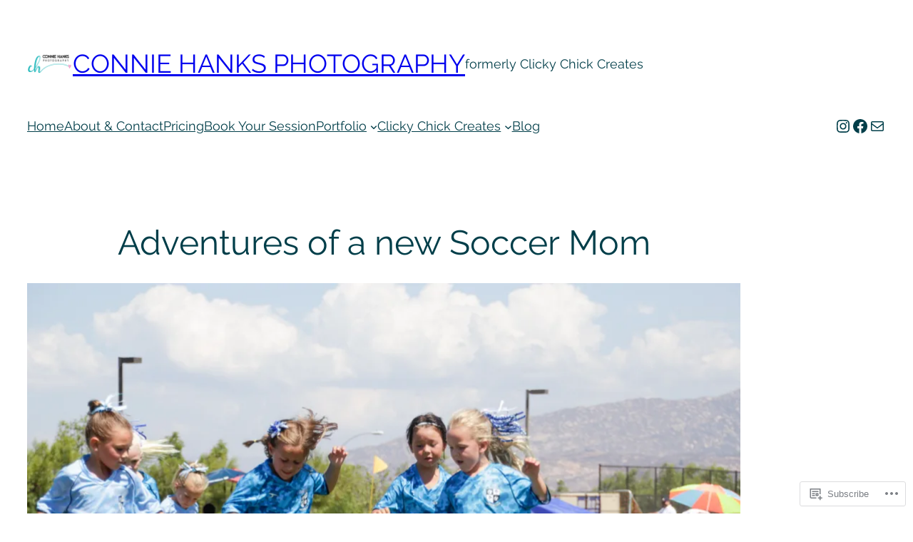

--- FILE ---
content_type: text/html; charset=UTF-8
request_url: https://clickychickcreates.com/2014/09/11/adventures-of-a-new-soccer-mom/
body_size: 41776
content:
<!DOCTYPE html>
<html lang="en">
<head>
	<meta charset="UTF-8" />
	<meta name="viewport" content="width=device-width, initial-scale=1" />
<meta name='robots' content='max-image-preview:large' />
<meta name="google-site-verification" content="CLHgJfCdBD7wUuKRfcwrtZHHLB0xzCKrxw8_4vtGUHQ" />
<meta name="p:domain_verify" content="05b0b9b70bfde237b42cdc54ac2fd6b9" />

<!-- Async WordPress.com Remote Login -->
<script id="wpcom_remote_login_js">
var wpcom_remote_login_extra_auth = '';
function wpcom_remote_login_remove_dom_node_id( element_id ) {
	var dom_node = document.getElementById( element_id );
	if ( dom_node ) { dom_node.parentNode.removeChild( dom_node ); }
}
function wpcom_remote_login_remove_dom_node_classes( class_name ) {
	var dom_nodes = document.querySelectorAll( '.' + class_name );
	for ( var i = 0; i < dom_nodes.length; i++ ) {
		dom_nodes[ i ].parentNode.removeChild( dom_nodes[ i ] );
	}
}
function wpcom_remote_login_final_cleanup() {
	wpcom_remote_login_remove_dom_node_classes( "wpcom_remote_login_msg" );
	wpcom_remote_login_remove_dom_node_id( "wpcom_remote_login_key" );
	wpcom_remote_login_remove_dom_node_id( "wpcom_remote_login_validate" );
	wpcom_remote_login_remove_dom_node_id( "wpcom_remote_login_js" );
	wpcom_remote_login_remove_dom_node_id( "wpcom_request_access_iframe" );
	wpcom_remote_login_remove_dom_node_id( "wpcom_request_access_styles" );
}

// Watch for messages back from the remote login
window.addEventListener( "message", function( e ) {
	if ( e.origin === "https://r-login.wordpress.com" ) {
		var data = {};
		try {
			data = JSON.parse( e.data );
		} catch( e ) {
			wpcom_remote_login_final_cleanup();
			return;
		}

		if ( data.msg === 'LOGIN' ) {
			// Clean up the login check iframe
			wpcom_remote_login_remove_dom_node_id( "wpcom_remote_login_key" );

			var id_regex = new RegExp( /^[0-9]+$/ );
			var token_regex = new RegExp( /^.*|.*|.*$/ );
			if (
				token_regex.test( data.token )
				&& id_regex.test( data.wpcomid )
			) {
				// We have everything we need to ask for a login
				var script = document.createElement( "script" );
				script.setAttribute( "id", "wpcom_remote_login_validate" );
				script.src = '/remote-login.php?wpcom_remote_login=validate'
					+ '&wpcomid=' + data.wpcomid
					+ '&token=' + encodeURIComponent( data.token )
					+ '&host=' + window.location.protocol
					+ '//' + window.location.hostname
					+ '&postid=13394'
					+ '&is_singular=1';
				document.body.appendChild( script );
			}

			return;
		}

		// Safari ITP, not logged in, so redirect
		if ( data.msg === 'LOGIN-REDIRECT' ) {
			window.location = 'https://wordpress.com/log-in?redirect_to=' + window.location.href;
			return;
		}

		// Safari ITP, storage access failed, remove the request
		if ( data.msg === 'LOGIN-REMOVE' ) {
			var css_zap = 'html { -webkit-transition: margin-top 1s; transition: margin-top 1s; } /* 9001 */ html { margin-top: 0 !important; } * html body { margin-top: 0 !important; } @media screen and ( max-width: 782px ) { html { margin-top: 0 !important; } * html body { margin-top: 0 !important; } }';
			var style_zap = document.createElement( 'style' );
			style_zap.type = 'text/css';
			style_zap.appendChild( document.createTextNode( css_zap ) );
			document.body.appendChild( style_zap );

			var e = document.getElementById( 'wpcom_request_access_iframe' );
			e.parentNode.removeChild( e );

			document.cookie = 'wordpress_com_login_access=denied; path=/; max-age=31536000';

			return;
		}

		// Safari ITP
		if ( data.msg === 'REQUEST_ACCESS' ) {
			console.log( 'request access: safari' );

			// Check ITP iframe enable/disable knob
			if ( wpcom_remote_login_extra_auth !== 'safari_itp_iframe' ) {
				return;
			}

			// If we are in a "private window" there is no ITP.
			var private_window = false;
			try {
				var opendb = window.openDatabase( null, null, null, null );
			} catch( e ) {
				private_window = true;
			}

			if ( private_window ) {
				console.log( 'private window' );
				return;
			}

			var iframe = document.createElement( 'iframe' );
			iframe.id = 'wpcom_request_access_iframe';
			iframe.setAttribute( 'scrolling', 'no' );
			iframe.setAttribute( 'sandbox', 'allow-storage-access-by-user-activation allow-scripts allow-same-origin allow-top-navigation-by-user-activation' );
			iframe.src = 'https://r-login.wordpress.com/remote-login.php?wpcom_remote_login=request_access&origin=' + encodeURIComponent( data.origin ) + '&wpcomid=' + encodeURIComponent( data.wpcomid );

			var css = 'html { -webkit-transition: margin-top 1s; transition: margin-top 1s; } /* 9001 */ html { margin-top: 46px !important; } * html body { margin-top: 46px !important; } @media screen and ( max-width: 660px ) { html { margin-top: 71px !important; } * html body { margin-top: 71px !important; } #wpcom_request_access_iframe { display: block; height: 71px !important; } } #wpcom_request_access_iframe { border: 0px; height: 46px; position: fixed; top: 0; left: 0; width: 100%; min-width: 100%; z-index: 99999; background: #23282d; } ';

			var style = document.createElement( 'style' );
			style.type = 'text/css';
			style.id = 'wpcom_request_access_styles';
			style.appendChild( document.createTextNode( css ) );
			document.body.appendChild( style );

			document.body.appendChild( iframe );
		}

		if ( data.msg === 'DONE' ) {
			wpcom_remote_login_final_cleanup();
		}
	}
}, false );

// Inject the remote login iframe after the page has had a chance to load
// more critical resources
window.addEventListener( "DOMContentLoaded", function( e ) {
	var iframe = document.createElement( "iframe" );
	iframe.style.display = "none";
	iframe.setAttribute( "scrolling", "no" );
	iframe.setAttribute( "id", "wpcom_remote_login_key" );
	iframe.src = "https://r-login.wordpress.com/remote-login.php"
		+ "?wpcom_remote_login=key"
		+ "&origin=aHR0cHM6Ly9jbGlja3ljaGlja2NyZWF0ZXMuY29t"
		+ "&wpcomid=45154599"
		+ "&time=" + Math.floor( Date.now() / 1000 );
	document.body.appendChild( iframe );
}, false );
</script>
<title>Adventures of a new Soccer Mom &#8211; Connie Hanks Photography</title>
<link rel='dns-prefetch' href='//s0.wp.com' />
<link rel='dns-prefetch' href='//wordpress.com' />
<link rel="alternate" type="application/rss+xml" title="Connie Hanks Photography &raquo; Feed" href="https://clickychickcreates.com/feed/" />
<link rel="alternate" type="application/rss+xml" title="Connie Hanks Photography &raquo; Comments Feed" href="https://clickychickcreates.com/comments/feed/" />
<link rel="alternate" type="application/rss+xml" title="Connie Hanks Photography &raquo; Adventures of a new Soccer&nbsp;Mom Comments Feed" href="https://clickychickcreates.com/2014/09/11/adventures-of-a-new-soccer-mom/feed/" />
	<script type="text/javascript">
		/* <![CDATA[ */
		function addLoadEvent(func) {
			var oldonload = window.onload;
			if (typeof window.onload != 'function') {
				window.onload = func;
			} else {
				window.onload = function () {
					oldonload();
					func();
				}
			}
		}
		/* ]]> */
	</script>
	<style id='blockbase_premium_font_faces-inline-css'>
/* latin-ext */
@font-face {
	font-family: 'Libre Baskerville';
	font-style: italic;
	font-weight: 400;
	font-display: swap;
	src: url(https://s0.wp.com/wp-content/themes/premium/blockbase-premium/assets/fonts/libre-baskerville/libre-baskerville-latin-ext-Regular-italic.woff2) format('woff2');
	unicode-range: U+0100-024F, U+0259, U+1E00-1EFF, U+2020, U+20A0-20AB, U+20AD-20CF, U+2113, U+2C60-2C7F, U+A720-A7FF;
}

/* latin */
@font-face {
	font-family: 'Libre Baskerville';
	font-style: italic;
	font-weight: 400;
	font-display: swap;
	src: url(https://s0.wp.com/wp-content/themes/premium/blockbase-premium/assets/fonts/libre-baskerville/libre-baskerville-Regular-italic.woff2) format('woff2');
	unicode-range: U+0000-00FF, U+0131, U+0152-0153, U+02BB-02BC, U+02C6, U+02DA, U+02DC, U+2000-206F, U+2074, U+20AC, U+2122, U+2191, U+2193, U+2212, U+2215, U+FEFF, U+FFFD;
}

/* latin-ext */
@font-face {
	font-family: 'Libre Baskerville';
	font-style: normal;
	font-weight: 400;
	font-display: swap;
	src: url(https://s0.wp.com/wp-content/themes/premium/blockbase-premium/assets/fonts/libre-baskerville/libre-baskerville-latin-ext-Regular.woff2) format('woff2');
	unicode-range: U+0100-024F, U+0259, U+1E00-1EFF, U+2020, U+20A0-20AB, U+20AD-20CF, U+2113, U+2C60-2C7F, U+A720-A7FF;
}

/* latin */
@font-face {
	font-family: 'Libre Baskerville';
	font-style: normal;
	font-weight: 400;
	font-display: swap;
	src: url(https://s0.wp.com/wp-content/themes/premium/blockbase-premium/assets/fonts/libre-baskerville/libre-baskerville-Regular.woff2) format('woff2');
	unicode-range: U+0000-00FF, U+0131, U+0152-0153, U+02BB-02BC, U+02C6, U+02DA, U+02DC, U+2000-206F, U+2074, U+20AC, U+2122, U+2191, U+2193, U+2212, U+2215, U+FEFF, U+FFFD;
}

/* latin-ext */
@font-face {
	font-family: 'Libre Baskerville';
	font-style: normal;
	font-weight: 700;
	font-display: swap;
	src: url(https://s0.wp.com/wp-content/themes/premium/blockbase-premium/assets/fonts/libre-baskerville/libre-baskerville-latin-ext-Bold.woff2) format('woff2');
	unicode-range: U+0100-024F, U+0259, U+1E00-1EFF, U+2020, U+20A0-20AB, U+20AD-20CF, U+2113, U+2C60-2C7F, U+A720-A7FF;
}

/* latin */
@font-face {
	font-family: 'Libre Baskerville';
	font-style: normal;
	font-weight: 700;
	font-display: swap;
	src: url(https://s0.wp.com/wp-content/themes/premium/blockbase-premium/assets/fonts/libre-baskerville/libre-baskerville-Bold.woff2) format('woff2');
	unicode-range: U+0000-00FF, U+0131, U+0152-0153, U+02BB-02BC, U+02C6, U+02DA, U+02DC, U+2000-206F, U+2074, U+20AC, U+2122, U+2191, U+2193, U+2212, U+2215, U+FEFF, U+FFFD;
}/* cyrillic-ext */
@font-face {
	font-family: 'Raleway';
	font-style: italic;
	font-weight: 100 900;
	font-display: swap;
	src: url(https://s0.wp.com/wp-content/themes/premium/blockbase-premium/assets/fonts/raleway/raleway-cyrillic-ext-100-900-italic.woff2) format('woff2');
	unicode-range: U+0460-052F, U+1C80-1C88, U+20B4, U+2DE0-2DFF, U+A640-A69F, U+FE2E-FE2F;
}

/* cyrillic */
@font-face {
	font-family: 'Raleway';
	font-style: italic;
	font-weight: 100 900;
	font-display: swap;
	src: url(https://s0.wp.com/wp-content/themes/premium/blockbase-premium/assets/fonts/raleway/raleway-cyrillic-100-900-italic.woff2) format('woff2');
	unicode-range: U+0301, U+0400-045F, U+0490-0491, U+04B0-04B1, U+2116;
}

/* vietnamese */
@font-face {
	font-family: 'Raleway';
	font-style: italic;
	font-weight: 100 900;
	font-display: swap;
	src: url(https://s0.wp.com/wp-content/themes/premium/blockbase-premium/assets/fonts/raleway/raleway-vietnamese-100-900-italic.woff2) format('woff2');
	unicode-range: U+0102-0103, U+0110-0111, U+0128-0129, U+0168-0169, U+01A0-01A1, U+01AF-01B0, U+1EA0-1EF9, U+20AB;
}

/* latin-ext */
@font-face {
	font-family: 'Raleway';
	font-style: italic;
	font-weight: 100 900;
	font-display: swap;
	src: url(https://s0.wp.com/wp-content/themes/premium/blockbase-premium/assets/fonts/raleway/raleway-latin-ext-100-900-italic.woff2) format('woff2');
	unicode-range: U+0100-024F, U+0259, U+1E00-1EFF, U+2020, U+20A0-20AB, U+20AD-20CF, U+2113, U+2C60-2C7F, U+A720-A7FF;
}

/* latin */
@font-face {
	font-family: 'Raleway';
	font-style: italic;
	font-weight: 100 900;
	font-display: swap;
	src: url(https://s0.wp.com/wp-content/themes/premium/blockbase-premium/assets/fonts/raleway/raleway-100-900-italic.woff2) format('woff2');
	unicode-range: U+0000-00FF, U+0131, U+0152-0153, U+02BB-02BC, U+02C6, U+02DA, U+02DC, U+2000-206F, U+2074, U+20AC, U+2122, U+2191, U+2193, U+2212, U+2215, U+FEFF, U+FFFD;
}

/* cyrillic-ext */
@font-face {
	font-family: 'Raleway';
	font-style: normal;
	font-weight: 100 900;
	font-display: swap;
	src: url(https://s0.wp.com/wp-content/themes/premium/blockbase-premium/assets/fonts/raleway/raleway-cyrillic-ext-100-900.woff2) format('woff2');
	unicode-range: U+0460-052F, U+1C80-1C88, U+20B4, U+2DE0-2DFF, U+A640-A69F, U+FE2E-FE2F;
}

/* cyrillic */
@font-face {
	font-family: 'Raleway';
	font-style: normal;
	font-weight: 100 900;
	font-display: swap;
	src: url(https://s0.wp.com/wp-content/themes/premium/blockbase-premium/assets/fonts/raleway/raleway-cyrillic-100-900.woff2) format('woff2');
	unicode-range: U+0301, U+0400-045F, U+0490-0491, U+04B0-04B1, U+2116;
}

/* vietnamese */
@font-face {
	font-family: 'Raleway';
	font-style: normal;
	font-weight: 100 900;
	font-display: swap;
	src: url(https://s0.wp.com/wp-content/themes/premium/blockbase-premium/assets/fonts/raleway/raleway-vietnamese-100-900.woff2) format('woff2');
	unicode-range: U+0102-0103, U+0110-0111, U+0128-0129, U+0168-0169, U+01A0-01A1, U+01AF-01B0, U+1EA0-1EF9, U+20AB;
}

/* latin-ext */
@font-face {
	font-family: 'Raleway';
	font-style: normal;
	font-weight: 100 900;
	font-display: swap;
	src: url(https://s0.wp.com/wp-content/themes/premium/blockbase-premium/assets/fonts/raleway/raleway-latin-ext-100-900.woff2) format('woff2');
	unicode-range: U+0100-024F, U+0259, U+1E00-1EFF, U+2020, U+20A0-20AB, U+20AD-20CF, U+2113, U+2C60-2C7F, U+A720-A7FF;
}

/* latin */
@font-face {
	font-family: 'Raleway';
	font-style: normal;
	font-weight: 100 900;
	font-display: swap;
	src: url(https://s0.wp.com/wp-content/themes/premium/blockbase-premium/assets/fonts/raleway/raleway-100-900.woff2) format('woff2');
	unicode-range: U+0000-00FF, U+0131, U+0152-0153, U+02BB-02BC, U+02C6, U+02DA, U+02DC, U+2000-206F, U+2074, U+20AC, U+2122, U+2191, U+2193, U+2212, U+2215, U+FEFF, U+FFFD;
}
/*# sourceURL=blockbase_premium_font_faces-inline-css */
</style>
<link crossorigin='anonymous' rel='stylesheet' id='all-css-2-1' href='/_static/??-eJxtzEkKgDAMQNELWYNjcSGeRdog1Q7BpHh9UQRBXD74fDhImRQFo0DIinxeXGRYUWg222PgHCEkmz0y7OhnQasosXxUGuYC/o/ebfh+b135FMZKd02th77t1hMpiDR+&cssminify=yes' type='text/css' media='all' />
<style id='wp-block-site-logo-inline-css'>
.wp-block-site-logo{box-sizing:border-box;line-height:0}.wp-block-site-logo a{display:inline-block;line-height:0}.wp-block-site-logo.is-default-size img{height:auto;width:120px}.wp-block-site-logo img{height:auto;max-width:100%}.wp-block-site-logo a,.wp-block-site-logo img{border-radius:inherit}.wp-block-site-logo.aligncenter{margin-left:auto;margin-right:auto;text-align:center}:root :where(.wp-block-site-logo.is-style-rounded){border-radius:9999px}
/*# sourceURL=/wp-content/plugins/gutenberg-core/v22.2.0/build/styles/block-library/site-logo/style.css */
</style>
<style id='wp-block-site-title-inline-css'>
.wp-block-site-title{box-sizing:border-box}.wp-block-site-title :where(a){color:inherit;font-family:inherit;font-size:inherit;font-style:inherit;font-weight:inherit;letter-spacing:inherit;line-height:inherit;text-decoration:inherit}
/*# sourceURL=/wp-content/plugins/gutenberg-core/v22.2.0/build/styles/block-library/site-title/style.css */
</style>
<style id='wp-block-site-tagline-inline-css'>
.wp-block-site-tagline{box-sizing:border-box}
/*# sourceURL=/wp-content/plugins/gutenberg-core/v22.2.0/build/styles/block-library/site-tagline/style.css */
</style>
<style id='wp-block-group-inline-css'>
.wp-block-group{box-sizing:border-box}:where(.wp-block-group.wp-block-group-is-layout-constrained){position:relative}
/*# sourceURL=/wp-content/plugins/gutenberg-core/v22.2.0/build/styles/block-library/group/style.css */
</style>
<style id='wp-block-navigation-link-inline-css'>
.wp-block-navigation .wp-block-navigation-item__label{overflow-wrap:break-word}.wp-block-navigation .wp-block-navigation-item__description{display:none}.link-ui-tools{outline:1px solid #f0f0f0;padding:8px}.link-ui-block-inserter{padding-top:8px}.link-ui-block-inserter__back{margin-left:8px;text-transform:uppercase}
/*# sourceURL=/wp-content/plugins/gutenberg-core/v22.2.0/build/styles/block-library/navigation-link/style.css */
</style>
<link crossorigin='anonymous' rel='stylesheet' id='all-css-14-1' href='/wp-content/plugins/gutenberg-core/v22.2.0/build/styles/block-library/navigation/style.css?m=1764855221i&cssminify=yes' type='text/css' media='all' />
<style id='wp-block-social-links-inline-css'>
.wp-block-social-links{background:none;box-sizing:border-box;margin-left:0;padding-left:0;padding-right:0;text-indent:0}.wp-block-social-links .wp-social-link a,.wp-block-social-links .wp-social-link a:hover{border-bottom:0;box-shadow:none;text-decoration:none}.wp-block-social-links .wp-social-link svg{height:1em;width:1em}.wp-block-social-links .wp-social-link span:not(.screen-reader-text){font-size:.65em;margin-left:.5em;margin-right:.5em}.wp-block-social-links.has-small-icon-size{font-size:16px}.wp-block-social-links,.wp-block-social-links.has-normal-icon-size{font-size:24px}.wp-block-social-links.has-large-icon-size{font-size:36px}.wp-block-social-links.has-huge-icon-size{font-size:48px}.wp-block-social-links.aligncenter{display:flex;justify-content:center}.wp-block-social-links.alignright{justify-content:flex-end}.wp-block-social-link{border-radius:9999px;display:block}@media not (prefers-reduced-motion){.wp-block-social-link{transition:transform .1s ease}}.wp-block-social-link{height:auto}.wp-block-social-link a{align-items:center;display:flex;line-height:0}.wp-block-social-link:hover{transform:scale(1.1)}.wp-block-social-links .wp-block-social-link.wp-social-link{display:inline-block;margin:0;padding:0}.wp-block-social-links .wp-block-social-link.wp-social-link .wp-block-social-link-anchor,.wp-block-social-links .wp-block-social-link.wp-social-link .wp-block-social-link-anchor svg,.wp-block-social-links .wp-block-social-link.wp-social-link .wp-block-social-link-anchor:active,.wp-block-social-links .wp-block-social-link.wp-social-link .wp-block-social-link-anchor:hover,.wp-block-social-links .wp-block-social-link.wp-social-link .wp-block-social-link-anchor:visited{fill:currentColor;color:currentColor}:where(.wp-block-social-links:not(.is-style-logos-only)) .wp-social-link{background-color:#f0f0f0;color:#444}:where(.wp-block-social-links:not(.is-style-logos-only)) .wp-social-link-amazon{background-color:#f90;color:#fff}:where(.wp-block-social-links:not(.is-style-logos-only)) .wp-social-link-bandcamp{background-color:#1ea0c3;color:#fff}:where(.wp-block-social-links:not(.is-style-logos-only)) .wp-social-link-behance{background-color:#0757fe;color:#fff}:where(.wp-block-social-links:not(.is-style-logos-only)) .wp-social-link-bluesky{background-color:#0a7aff;color:#fff}:where(.wp-block-social-links:not(.is-style-logos-only)) .wp-social-link-codepen{background-color:#1e1f26;color:#fff}:where(.wp-block-social-links:not(.is-style-logos-only)) .wp-social-link-deviantart{background-color:#02e49b;color:#fff}:where(.wp-block-social-links:not(.is-style-logos-only)) .wp-social-link-discord{background-color:#5865f2;color:#fff}:where(.wp-block-social-links:not(.is-style-logos-only)) .wp-social-link-dribbble{background-color:#e94c89;color:#fff}:where(.wp-block-social-links:not(.is-style-logos-only)) .wp-social-link-dropbox{background-color:#4280ff;color:#fff}:where(.wp-block-social-links:not(.is-style-logos-only)) .wp-social-link-etsy{background-color:#f45800;color:#fff}:where(.wp-block-social-links:not(.is-style-logos-only)) .wp-social-link-facebook{background-color:#0866ff;color:#fff}:where(.wp-block-social-links:not(.is-style-logos-only)) .wp-social-link-fivehundredpx{background-color:#000;color:#fff}:where(.wp-block-social-links:not(.is-style-logos-only)) .wp-social-link-flickr{background-color:#0461dd;color:#fff}:where(.wp-block-social-links:not(.is-style-logos-only)) .wp-social-link-foursquare{background-color:#e65678;color:#fff}:where(.wp-block-social-links:not(.is-style-logos-only)) .wp-social-link-github{background-color:#24292d;color:#fff}:where(.wp-block-social-links:not(.is-style-logos-only)) .wp-social-link-goodreads{background-color:#eceadd;color:#382110}:where(.wp-block-social-links:not(.is-style-logos-only)) .wp-social-link-google{background-color:#ea4434;color:#fff}:where(.wp-block-social-links:not(.is-style-logos-only)) .wp-social-link-gravatar{background-color:#1d4fc4;color:#fff}:where(.wp-block-social-links:not(.is-style-logos-only)) .wp-social-link-instagram{background-color:#f00075;color:#fff}:where(.wp-block-social-links:not(.is-style-logos-only)) .wp-social-link-lastfm{background-color:#e21b24;color:#fff}:where(.wp-block-social-links:not(.is-style-logos-only)) .wp-social-link-linkedin{background-color:#0d66c2;color:#fff}:where(.wp-block-social-links:not(.is-style-logos-only)) .wp-social-link-mastodon{background-color:#3288d4;color:#fff}:where(.wp-block-social-links:not(.is-style-logos-only)) .wp-social-link-medium{background-color:#000;color:#fff}:where(.wp-block-social-links:not(.is-style-logos-only)) .wp-social-link-meetup{background-color:#f6405f;color:#fff}:where(.wp-block-social-links:not(.is-style-logos-only)) .wp-social-link-patreon{background-color:#000;color:#fff}:where(.wp-block-social-links:not(.is-style-logos-only)) .wp-social-link-pinterest{background-color:#e60122;color:#fff}:where(.wp-block-social-links:not(.is-style-logos-only)) .wp-social-link-pocket{background-color:#ef4155;color:#fff}:where(.wp-block-social-links:not(.is-style-logos-only)) .wp-social-link-reddit{background-color:#ff4500;color:#fff}:where(.wp-block-social-links:not(.is-style-logos-only)) .wp-social-link-skype{background-color:#0478d7;color:#fff}:where(.wp-block-social-links:not(.is-style-logos-only)) .wp-social-link-snapchat{stroke:#000;background-color:#fefc00;color:#fff}:where(.wp-block-social-links:not(.is-style-logos-only)) .wp-social-link-soundcloud{background-color:#ff5600;color:#fff}:where(.wp-block-social-links:not(.is-style-logos-only)) .wp-social-link-spotify{background-color:#1bd760;color:#fff}:where(.wp-block-social-links:not(.is-style-logos-only)) .wp-social-link-telegram{background-color:#2aabee;color:#fff}:where(.wp-block-social-links:not(.is-style-logos-only)) .wp-social-link-threads{background-color:#000;color:#fff}:where(.wp-block-social-links:not(.is-style-logos-only)) .wp-social-link-tiktok{background-color:#000;color:#fff}:where(.wp-block-social-links:not(.is-style-logos-only)) .wp-social-link-tumblr{background-color:#011835;color:#fff}:where(.wp-block-social-links:not(.is-style-logos-only)) .wp-social-link-twitch{background-color:#6440a4;color:#fff}:where(.wp-block-social-links:not(.is-style-logos-only)) .wp-social-link-twitter{background-color:#1da1f2;color:#fff}:where(.wp-block-social-links:not(.is-style-logos-only)) .wp-social-link-vimeo{background-color:#1eb7ea;color:#fff}:where(.wp-block-social-links:not(.is-style-logos-only)) .wp-social-link-vk{background-color:#4680c2;color:#fff}:where(.wp-block-social-links:not(.is-style-logos-only)) .wp-social-link-wordpress{background-color:#3499cd;color:#fff}:where(.wp-block-social-links:not(.is-style-logos-only)) .wp-social-link-whatsapp{background-color:#25d366;color:#fff}:where(.wp-block-social-links:not(.is-style-logos-only)) .wp-social-link-x{background-color:#000;color:#fff}:where(.wp-block-social-links:not(.is-style-logos-only)) .wp-social-link-yelp{background-color:#d32422;color:#fff}:where(.wp-block-social-links:not(.is-style-logos-only)) .wp-social-link-youtube{background-color:red;color:#fff}:where(.wp-block-social-links.is-style-logos-only) .wp-social-link{background:none}:where(.wp-block-social-links.is-style-logos-only) .wp-social-link svg{height:1.25em;width:1.25em}:where(.wp-block-social-links.is-style-logos-only) .wp-social-link-amazon{color:#f90}:where(.wp-block-social-links.is-style-logos-only) .wp-social-link-bandcamp{color:#1ea0c3}:where(.wp-block-social-links.is-style-logos-only) .wp-social-link-behance{color:#0757fe}:where(.wp-block-social-links.is-style-logos-only) .wp-social-link-bluesky{color:#0a7aff}:where(.wp-block-social-links.is-style-logos-only) .wp-social-link-codepen{color:#1e1f26}:where(.wp-block-social-links.is-style-logos-only) .wp-social-link-deviantart{color:#02e49b}:where(.wp-block-social-links.is-style-logos-only) .wp-social-link-discord{color:#5865f2}:where(.wp-block-social-links.is-style-logos-only) .wp-social-link-dribbble{color:#e94c89}:where(.wp-block-social-links.is-style-logos-only) .wp-social-link-dropbox{color:#4280ff}:where(.wp-block-social-links.is-style-logos-only) .wp-social-link-etsy{color:#f45800}:where(.wp-block-social-links.is-style-logos-only) .wp-social-link-facebook{color:#0866ff}:where(.wp-block-social-links.is-style-logos-only) .wp-social-link-fivehundredpx{color:#000}:where(.wp-block-social-links.is-style-logos-only) .wp-social-link-flickr{color:#0461dd}:where(.wp-block-social-links.is-style-logos-only) .wp-social-link-foursquare{color:#e65678}:where(.wp-block-social-links.is-style-logos-only) .wp-social-link-github{color:#24292d}:where(.wp-block-social-links.is-style-logos-only) .wp-social-link-goodreads{color:#382110}:where(.wp-block-social-links.is-style-logos-only) .wp-social-link-google{color:#ea4434}:where(.wp-block-social-links.is-style-logos-only) .wp-social-link-gravatar{color:#1d4fc4}:where(.wp-block-social-links.is-style-logos-only) .wp-social-link-instagram{color:#f00075}:where(.wp-block-social-links.is-style-logos-only) .wp-social-link-lastfm{color:#e21b24}:where(.wp-block-social-links.is-style-logos-only) .wp-social-link-linkedin{color:#0d66c2}:where(.wp-block-social-links.is-style-logos-only) .wp-social-link-mastodon{color:#3288d4}:where(.wp-block-social-links.is-style-logos-only) .wp-social-link-medium{color:#000}:where(.wp-block-social-links.is-style-logos-only) .wp-social-link-meetup{color:#f6405f}:where(.wp-block-social-links.is-style-logos-only) .wp-social-link-patreon{color:#000}:where(.wp-block-social-links.is-style-logos-only) .wp-social-link-pinterest{color:#e60122}:where(.wp-block-social-links.is-style-logos-only) .wp-social-link-pocket{color:#ef4155}:where(.wp-block-social-links.is-style-logos-only) .wp-social-link-reddit{color:#ff4500}:where(.wp-block-social-links.is-style-logos-only) .wp-social-link-skype{color:#0478d7}:where(.wp-block-social-links.is-style-logos-only) .wp-social-link-snapchat{stroke:#000;color:#fff}:where(.wp-block-social-links.is-style-logos-only) .wp-social-link-soundcloud{color:#ff5600}:where(.wp-block-social-links.is-style-logos-only) .wp-social-link-spotify{color:#1bd760}:where(.wp-block-social-links.is-style-logos-only) .wp-social-link-telegram{color:#2aabee}:where(.wp-block-social-links.is-style-logos-only) .wp-social-link-threads{color:#000}:where(.wp-block-social-links.is-style-logos-only) .wp-social-link-tiktok{color:#000}:where(.wp-block-social-links.is-style-logos-only) .wp-social-link-tumblr{color:#011835}:where(.wp-block-social-links.is-style-logos-only) .wp-social-link-twitch{color:#6440a4}:where(.wp-block-social-links.is-style-logos-only) .wp-social-link-twitter{color:#1da1f2}:where(.wp-block-social-links.is-style-logos-only) .wp-social-link-vimeo{color:#1eb7ea}:where(.wp-block-social-links.is-style-logos-only) .wp-social-link-vk{color:#4680c2}:where(.wp-block-social-links.is-style-logos-only) .wp-social-link-whatsapp{color:#25d366}:where(.wp-block-social-links.is-style-logos-only) .wp-social-link-wordpress{color:#3499cd}:where(.wp-block-social-links.is-style-logos-only) .wp-social-link-x{color:#000}:where(.wp-block-social-links.is-style-logos-only) .wp-social-link-yelp{color:#d32422}:where(.wp-block-social-links.is-style-logos-only) .wp-social-link-youtube{color:red}.wp-block-social-links.is-style-pill-shape .wp-social-link{width:auto}:root :where(.wp-block-social-links .wp-social-link a){padding:.25em}:root :where(.wp-block-social-links.is-style-logos-only .wp-social-link a){padding:0}:root :where(.wp-block-social-links.is-style-pill-shape .wp-social-link a){padding-left:.6666666667em;padding-right:.6666666667em}.wp-block-social-links:not(.has-icon-color):not(.has-icon-background-color) .wp-social-link-snapchat .wp-block-social-link-label{color:#000}
/*# sourceURL=/wp-content/plugins/gutenberg-core/v22.2.0/build/styles/block-library/social-links/style.css */
</style>
<style id='wp-block-spacer-inline-css'>
.wp-block-spacer{clear:both}
/*# sourceURL=/wp-content/plugins/gutenberg-core/v22.2.0/build/styles/block-library/spacer/style.css */
</style>
<style id='wp-block-post-title-inline-css'>
.wp-block-post-title{box-sizing:border-box;word-break:break-word}.wp-block-post-title :where(a){display:inline-block;font-family:inherit;font-size:inherit;font-style:inherit;font-weight:inherit;letter-spacing:inherit;line-height:inherit;text-decoration:inherit}
/*# sourceURL=/wp-content/plugins/gutenberg-core/v22.2.0/build/styles/block-library/post-title/style.css */
</style>
<style id='wp-block-post-featured-image-inline-css'>
.wp-block-post-featured-image{margin-left:0;margin-right:0}.wp-block-post-featured-image a{display:block;height:100%}.wp-block-post-featured-image :where(img){box-sizing:border-box;height:auto;max-width:100%;vertical-align:bottom;width:100%}.wp-block-post-featured-image.alignfull img,.wp-block-post-featured-image.alignwide img{width:100%}.wp-block-post-featured-image .wp-block-post-featured-image__overlay.has-background-dim{background-color:#000;inset:0;position:absolute}.wp-block-post-featured-image{position:relative}.wp-block-post-featured-image .wp-block-post-featured-image__overlay.has-background-gradient{background-color:initial}.wp-block-post-featured-image .wp-block-post-featured-image__overlay.has-background-dim-0{opacity:0}.wp-block-post-featured-image .wp-block-post-featured-image__overlay.has-background-dim-10{opacity:.1}.wp-block-post-featured-image .wp-block-post-featured-image__overlay.has-background-dim-20{opacity:.2}.wp-block-post-featured-image .wp-block-post-featured-image__overlay.has-background-dim-30{opacity:.3}.wp-block-post-featured-image .wp-block-post-featured-image__overlay.has-background-dim-40{opacity:.4}.wp-block-post-featured-image .wp-block-post-featured-image__overlay.has-background-dim-50{opacity:.5}.wp-block-post-featured-image .wp-block-post-featured-image__overlay.has-background-dim-60{opacity:.6}.wp-block-post-featured-image .wp-block-post-featured-image__overlay.has-background-dim-70{opacity:.7}.wp-block-post-featured-image .wp-block-post-featured-image__overlay.has-background-dim-80{opacity:.8}.wp-block-post-featured-image .wp-block-post-featured-image__overlay.has-background-dim-90{opacity:.9}.wp-block-post-featured-image .wp-block-post-featured-image__overlay.has-background-dim-100{opacity:1}.wp-block-post-featured-image:where(.alignleft,.alignright){width:100%}
/*# sourceURL=/wp-content/plugins/gutenberg-core/v22.2.0/build/styles/block-library/post-featured-image/style.css */
</style>
<link crossorigin='anonymous' rel='stylesheet' id='all-css-26-1' href='/_static/??-eJyNjM0KgzAQBl9I/ag/lR6KjyK6LhJNNsHN4uuXQuvZ4wzD4EwlRcksGcHK5G11otg4p4n2H0NNMDohzD7SrtDTJT4qUi1wexDiYp4VNB3RlP3V/MX3N4T3o++aun892277AK5vOq4=&cssminify=yes' type='text/css' media='all' />
<style id='wp-block-post-content-inline-css'>
.wp-block-post-content{display:flow-root}
/*# sourceURL=/wp-content/plugins/gutenberg-core/v22.2.0/build/styles/block-library/post-content/style.css */
</style>
<style id='wp-block-post-navigation-link-inline-css'>
.wp-block-post-navigation-link .wp-block-post-navigation-link__arrow-previous{display:inline-block;margin-right:1ch}.wp-block-post-navigation-link .wp-block-post-navigation-link__arrow-previous:not(.is-arrow-chevron){transform:scaleX(1)}.wp-block-post-navigation-link .wp-block-post-navigation-link__arrow-next{display:inline-block;margin-left:1ch}.wp-block-post-navigation-link .wp-block-post-navigation-link__arrow-next:not(.is-arrow-chevron){transform:scaleX(1)}.wp-block-post-navigation-link.has-text-align-left[style*="writing-mode: vertical-lr"],.wp-block-post-navigation-link.has-text-align-right[style*="writing-mode: vertical-rl"]{rotate:180deg}
/*# sourceURL=/wp-content/plugins/gutenberg-core/v22.2.0/build/styles/block-library/post-navigation-link/style.css */
</style>
<style id='wp-block-columns-inline-css'>
.wp-block-columns{box-sizing:border-box;display:flex;flex-wrap:wrap!important}@media (min-width:782px){.wp-block-columns{flex-wrap:nowrap!important}}.wp-block-columns{align-items:normal!important}.wp-block-columns.are-vertically-aligned-top{align-items:flex-start}.wp-block-columns.are-vertically-aligned-center{align-items:center}.wp-block-columns.are-vertically-aligned-bottom{align-items:flex-end}@media (max-width:781px){.wp-block-columns:not(.is-not-stacked-on-mobile)>.wp-block-column{flex-basis:100%!important}}@media (min-width:782px){.wp-block-columns:not(.is-not-stacked-on-mobile)>.wp-block-column{flex-basis:0;flex-grow:1}.wp-block-columns:not(.is-not-stacked-on-mobile)>.wp-block-column[style*=flex-basis]{flex-grow:0}}.wp-block-columns.is-not-stacked-on-mobile{flex-wrap:nowrap!important}.wp-block-columns.is-not-stacked-on-mobile>.wp-block-column{flex-basis:0;flex-grow:1}.wp-block-columns.is-not-stacked-on-mobile>.wp-block-column[style*=flex-basis]{flex-grow:0}:where(.wp-block-columns){margin-bottom:1.75em}:where(.wp-block-columns.has-background){padding:1.25em 2.375em}.wp-block-column{flex-grow:1;min-width:0;overflow-wrap:break-word;word-break:break-word}.wp-block-column.is-vertically-aligned-top{align-self:flex-start}.wp-block-column.is-vertically-aligned-center{align-self:center}.wp-block-column.is-vertically-aligned-bottom{align-self:flex-end}.wp-block-column.is-vertically-aligned-stretch{align-self:stretch}.wp-block-column.is-vertically-aligned-bottom,.wp-block-column.is-vertically-aligned-center,.wp-block-column.is-vertically-aligned-top{width:100%}
/*# sourceURL=/wp-content/plugins/gutenberg-core/v22.2.0/build/styles/block-library/columns/style.css */
</style>
<style id='wp-block-buttons-inline-css'>
.wp-block-buttons{box-sizing:border-box}.wp-block-buttons.is-vertical{flex-direction:column}.wp-block-buttons.is-vertical>.wp-block-button:last-child{margin-bottom:0}.wp-block-buttons>.wp-block-button{display:inline-block;margin:0}.wp-block-buttons.is-content-justification-left{justify-content:flex-start}.wp-block-buttons.is-content-justification-left.is-vertical{align-items:flex-start}.wp-block-buttons.is-content-justification-center{justify-content:center}.wp-block-buttons.is-content-justification-center.is-vertical{align-items:center}.wp-block-buttons.is-content-justification-right{justify-content:flex-end}.wp-block-buttons.is-content-justification-right.is-vertical{align-items:flex-end}.wp-block-buttons.is-content-justification-space-between{justify-content:space-between}.wp-block-buttons.aligncenter{text-align:center}.wp-block-buttons:not(.is-content-justification-space-between,.is-content-justification-right,.is-content-justification-left,.is-content-justification-center) .wp-block-button.aligncenter{margin-left:auto;margin-right:auto;width:100%}.wp-block-buttons[style*=text-decoration] .wp-block-button,.wp-block-buttons[style*=text-decoration] .wp-block-button__link{text-decoration:inherit}.wp-block-buttons.has-custom-font-size .wp-block-button__link{font-size:inherit}.wp-block-buttons .wp-block-button__link{width:100%}.wp-block-button.aligncenter{text-align:center}
/*# sourceURL=/wp-content/plugins/gutenberg-core/v22.2.0/build/styles/block-library/buttons/style.css */
</style>
<style id='wp-block-button-inline-css'>
.wp-block-button__link{align-content:center;box-sizing:border-box;cursor:pointer;display:inline-block;height:100%;text-align:center;word-break:break-word}.wp-block-button__link.aligncenter{text-align:center}.wp-block-button__link.alignright{text-align:right}:where(.wp-block-button__link){border-radius:9999px;box-shadow:none;padding:calc(.667em + 2px) calc(1.333em + 2px);text-decoration:none}.wp-block-button[style*=text-decoration] .wp-block-button__link{text-decoration:inherit}.wp-block-buttons>.wp-block-button.has-custom-width{max-width:none}.wp-block-buttons>.wp-block-button.has-custom-width .wp-block-button__link{width:100%}.wp-block-buttons>.wp-block-button.has-custom-font-size .wp-block-button__link{font-size:inherit}.wp-block-buttons>.wp-block-button.wp-block-button__width-25{width:calc(25% - var(--wp--style--block-gap, .5em)*.75)}.wp-block-buttons>.wp-block-button.wp-block-button__width-50{width:calc(50% - var(--wp--style--block-gap, .5em)*.5)}.wp-block-buttons>.wp-block-button.wp-block-button__width-75{width:calc(75% - var(--wp--style--block-gap, .5em)*.25)}.wp-block-buttons>.wp-block-button.wp-block-button__width-100{flex-basis:100%;width:100%}.wp-block-buttons.is-vertical>.wp-block-button.wp-block-button__width-25{width:25%}.wp-block-buttons.is-vertical>.wp-block-button.wp-block-button__width-50{width:50%}.wp-block-buttons.is-vertical>.wp-block-button.wp-block-button__width-75{width:75%}.wp-block-button.is-style-squared,.wp-block-button__link.wp-block-button.is-style-squared{border-radius:0}.wp-block-button.no-border-radius,.wp-block-button__link.no-border-radius{border-radius:0!important}:root :where(.wp-block-button .wp-block-button__link.is-style-outline),:root :where(.wp-block-button.is-style-outline>.wp-block-button__link){border:2px solid;padding:.667em 1.333em}:root :where(.wp-block-button .wp-block-button__link.is-style-outline:not(.has-text-color)),:root :where(.wp-block-button.is-style-outline>.wp-block-button__link:not(.has-text-color)){color:currentColor}:root :where(.wp-block-button .wp-block-button__link.is-style-outline:not(.has-background)),:root :where(.wp-block-button.is-style-outline>.wp-block-button__link:not(.has-background)){background-color:initial;background-image:none}
/*# sourceURL=/wp-content/plugins/gutenberg-core/v22.2.0/build/styles/block-library/button/style.css */
</style>
<style id='wp-block-heading-inline-css'>
h1:where(.wp-block-heading).has-background,h2:where(.wp-block-heading).has-background,h3:where(.wp-block-heading).has-background,h4:where(.wp-block-heading).has-background,h5:where(.wp-block-heading).has-background,h6:where(.wp-block-heading).has-background{padding:1.25em 2.375em}h1.has-text-align-left[style*=writing-mode]:where([style*=vertical-lr]),h1.has-text-align-right[style*=writing-mode]:where([style*=vertical-rl]),h2.has-text-align-left[style*=writing-mode]:where([style*=vertical-lr]),h2.has-text-align-right[style*=writing-mode]:where([style*=vertical-rl]),h3.has-text-align-left[style*=writing-mode]:where([style*=vertical-lr]),h3.has-text-align-right[style*=writing-mode]:where([style*=vertical-rl]),h4.has-text-align-left[style*=writing-mode]:where([style*=vertical-lr]),h4.has-text-align-right[style*=writing-mode]:where([style*=vertical-rl]),h5.has-text-align-left[style*=writing-mode]:where([style*=vertical-lr]),h5.has-text-align-right[style*=writing-mode]:where([style*=vertical-rl]),h6.has-text-align-left[style*=writing-mode]:where([style*=vertical-lr]),h6.has-text-align-right[style*=writing-mode]:where([style*=vertical-rl]){rotate:180deg}
/*# sourceURL=/wp-content/plugins/gutenberg-core/v22.2.0/build/styles/block-library/heading/style.css */
</style>
<style id='wp-block-image-inline-css'>
.wp-block-image>a,.wp-block-image>figure>a{display:inline-block}.wp-block-image img{box-sizing:border-box;height:auto;max-width:100%;vertical-align:bottom}@media not (prefers-reduced-motion){.wp-block-image img.hide{visibility:hidden}.wp-block-image img.show{animation:show-content-image .4s}}.wp-block-image[style*=border-radius] img,.wp-block-image[style*=border-radius]>a{border-radius:inherit}.wp-block-image.has-custom-border img{box-sizing:border-box}.wp-block-image.aligncenter{text-align:center}.wp-block-image.alignfull>a,.wp-block-image.alignwide>a{width:100%}.wp-block-image.alignfull img,.wp-block-image.alignwide img{height:auto;width:100%}.wp-block-image .aligncenter,.wp-block-image .alignleft,.wp-block-image .alignright,.wp-block-image.aligncenter,.wp-block-image.alignleft,.wp-block-image.alignright{display:table}.wp-block-image .aligncenter>figcaption,.wp-block-image .alignleft>figcaption,.wp-block-image .alignright>figcaption,.wp-block-image.aligncenter>figcaption,.wp-block-image.alignleft>figcaption,.wp-block-image.alignright>figcaption{caption-side:bottom;display:table-caption}.wp-block-image .alignleft{float:left;margin:.5em 1em .5em 0}.wp-block-image .alignright{float:right;margin:.5em 0 .5em 1em}.wp-block-image .aligncenter{margin-left:auto;margin-right:auto}.wp-block-image :where(figcaption){margin-bottom:1em;margin-top:.5em}.wp-block-image.is-style-circle-mask img{border-radius:9999px}@supports ((-webkit-mask-image:none) or (mask-image:none)) or (-webkit-mask-image:none){.wp-block-image.is-style-circle-mask img{border-radius:0;-webkit-mask-image:url('data:image/svg+xml;utf8,<svg viewBox="0 0 100 100" xmlns="http://www.w3.org/2000/svg"><circle cx="50" cy="50" r="50"/></svg>');mask-image:url('data:image/svg+xml;utf8,<svg viewBox="0 0 100 100" xmlns="http://www.w3.org/2000/svg"><circle cx="50" cy="50" r="50"/></svg>');mask-mode:alpha;-webkit-mask-position:center;mask-position:center;-webkit-mask-repeat:no-repeat;mask-repeat:no-repeat;-webkit-mask-size:contain;mask-size:contain}}:root :where(.wp-block-image.is-style-rounded img,.wp-block-image .is-style-rounded img){border-radius:9999px}.wp-block-image figure{margin:0}.wp-lightbox-container{display:flex;flex-direction:column;position:relative}.wp-lightbox-container img{cursor:zoom-in}.wp-lightbox-container img:hover+button{opacity:1}.wp-lightbox-container button{align-items:center;backdrop-filter:blur(16px) saturate(180%);background-color:#5a5a5a40;border:none;border-radius:4px;cursor:zoom-in;display:flex;height:20px;justify-content:center;opacity:0;padding:0;position:absolute;right:16px;text-align:center;top:16px;width:20px;z-index:100}@media not (prefers-reduced-motion){.wp-lightbox-container button{transition:opacity .2s ease}}.wp-lightbox-container button:focus-visible{outline:3px auto #5a5a5a40;outline:3px auto -webkit-focus-ring-color;outline-offset:3px}.wp-lightbox-container button:hover{cursor:pointer;opacity:1}.wp-lightbox-container button:focus{opacity:1}.wp-lightbox-container button:focus,.wp-lightbox-container button:hover,.wp-lightbox-container button:not(:hover):not(:active):not(.has-background){background-color:#5a5a5a40;border:none}.wp-lightbox-overlay{box-sizing:border-box;cursor:zoom-out;height:100vh;left:0;overflow:hidden;position:fixed;top:0;visibility:hidden;width:100%;z-index:100000}.wp-lightbox-overlay .close-button{align-items:center;cursor:pointer;display:flex;justify-content:center;min-height:40px;min-width:40px;padding:0;position:absolute;right:calc(env(safe-area-inset-right) + 16px);top:calc(env(safe-area-inset-top) + 16px);z-index:5000000}.wp-lightbox-overlay .close-button:focus,.wp-lightbox-overlay .close-button:hover,.wp-lightbox-overlay .close-button:not(:hover):not(:active):not(.has-background){background:none;border:none}.wp-lightbox-overlay .lightbox-image-container{height:var(--wp--lightbox-container-height);left:50%;overflow:hidden;position:absolute;top:50%;transform:translate(-50%,-50%);transform-origin:top left;width:var(--wp--lightbox-container-width);z-index:9999999999}.wp-lightbox-overlay .wp-block-image{align-items:center;box-sizing:border-box;display:flex;height:100%;justify-content:center;margin:0;position:relative;transform-origin:0 0;width:100%;z-index:3000000}.wp-lightbox-overlay .wp-block-image img{height:var(--wp--lightbox-image-height);min-height:var(--wp--lightbox-image-height);min-width:var(--wp--lightbox-image-width);width:var(--wp--lightbox-image-width)}.wp-lightbox-overlay .wp-block-image figcaption{display:none}.wp-lightbox-overlay button{background:none;border:none}.wp-lightbox-overlay .scrim{background-color:#fff;height:100%;opacity:.9;position:absolute;width:100%;z-index:2000000}.wp-lightbox-overlay.active{visibility:visible}@media not (prefers-reduced-motion){.wp-lightbox-overlay.active{animation:turn-on-visibility .25s both}.wp-lightbox-overlay.active img{animation:turn-on-visibility .35s both}.wp-lightbox-overlay.show-closing-animation:not(.active){animation:turn-off-visibility .35s both}.wp-lightbox-overlay.show-closing-animation:not(.active) img{animation:turn-off-visibility .25s both}.wp-lightbox-overlay.zoom.active{animation:none;opacity:1;visibility:visible}.wp-lightbox-overlay.zoom.active .lightbox-image-container{animation:lightbox-zoom-in .4s}.wp-lightbox-overlay.zoom.active .lightbox-image-container img{animation:none}.wp-lightbox-overlay.zoom.active .scrim{animation:turn-on-visibility .4s forwards}.wp-lightbox-overlay.zoom.show-closing-animation:not(.active){animation:none}.wp-lightbox-overlay.zoom.show-closing-animation:not(.active) .lightbox-image-container{animation:lightbox-zoom-out .4s}.wp-lightbox-overlay.zoom.show-closing-animation:not(.active) .lightbox-image-container img{animation:none}.wp-lightbox-overlay.zoom.show-closing-animation:not(.active) .scrim{animation:turn-off-visibility .4s forwards}}@keyframes show-content-image{0%{visibility:hidden}99%{visibility:hidden}to{visibility:visible}}@keyframes turn-on-visibility{0%{opacity:0}to{opacity:1}}@keyframes turn-off-visibility{0%{opacity:1;visibility:visible}99%{opacity:0;visibility:visible}to{opacity:0;visibility:hidden}}@keyframes lightbox-zoom-in{0%{transform:translate(calc((-100vw + var(--wp--lightbox-scrollbar-width))/2 + var(--wp--lightbox-initial-left-position)),calc(-50vh + var(--wp--lightbox-initial-top-position))) scale(var(--wp--lightbox-scale))}to{transform:translate(-50%,-50%) scale(1)}}@keyframes lightbox-zoom-out{0%{transform:translate(-50%,-50%) scale(1);visibility:visible}99%{visibility:visible}to{transform:translate(calc((-100vw + var(--wp--lightbox-scrollbar-width))/2 + var(--wp--lightbox-initial-left-position)),calc(-50vh + var(--wp--lightbox-initial-top-position))) scale(var(--wp--lightbox-scale));visibility:hidden}}
/*# sourceURL=/wp-content/plugins/gutenberg-core/v22.2.0/build/styles/block-library/image/style.css */
</style>
<style id='wp-block-search-inline-css'>
.wp-block-search__button{margin-left:10px;word-break:normal}.wp-block-search__button.has-icon{line-height:0}.wp-block-search__button svg{fill:currentColor;height:1.25em;min-height:24px;min-width:24px;vertical-align:text-bottom;width:1.25em}:where(.wp-block-search__button){border:1px solid #ccc;padding:6px 10px}.wp-block-search__inside-wrapper{display:flex;flex:auto;flex-wrap:nowrap;max-width:100%}.wp-block-search__label{width:100%}.wp-block-search.wp-block-search__button-only .wp-block-search__button{box-sizing:border-box;display:flex;flex-shrink:0;justify-content:center;margin-left:0;max-width:100%}.wp-block-search.wp-block-search__button-only .wp-block-search__inside-wrapper{min-width:0!important;transition-property:width}.wp-block-search.wp-block-search__button-only .wp-block-search__input{flex-basis:100%;transition-duration:.3s}.wp-block-search.wp-block-search__button-only.wp-block-search__searchfield-hidden,.wp-block-search.wp-block-search__button-only.wp-block-search__searchfield-hidden .wp-block-search__inside-wrapper{overflow:hidden}.wp-block-search.wp-block-search__button-only.wp-block-search__searchfield-hidden .wp-block-search__input{border-left-width:0!important;border-right-width:0!important;flex-basis:0;flex-grow:0;margin:0;min-width:0!important;padding-left:0!important;padding-right:0!important;width:0!important}:where(.wp-block-search__input){appearance:none;border:1px solid #949494;flex-grow:1;font-family:inherit;font-size:inherit;font-style:inherit;font-weight:inherit;letter-spacing:inherit;line-height:inherit;margin-left:0;margin-right:0;min-width:3rem;padding:8px;text-decoration:unset!important;text-transform:inherit}:where(.wp-block-search__button-inside .wp-block-search__inside-wrapper){background-color:#fff;border:1px solid #949494;box-sizing:border-box;padding:4px}:where(.wp-block-search__button-inside .wp-block-search__inside-wrapper) .wp-block-search__input{border:none;border-radius:0;padding:0 4px}:where(.wp-block-search__button-inside .wp-block-search__inside-wrapper) .wp-block-search__input:focus{outline:none}:where(.wp-block-search__button-inside .wp-block-search__inside-wrapper) :where(.wp-block-search__button){padding:4px 8px}.wp-block-search.aligncenter .wp-block-search__inside-wrapper{margin:auto}.wp-block[data-align=right] .wp-block-search.wp-block-search__button-only .wp-block-search__inside-wrapper{float:right}
/*# sourceURL=/wp-content/plugins/gutenberg-core/v22.2.0/build/styles/block-library/search/style.css */
</style>
<style id='jetpack-block-button-inline-css'>
.amp-wp-article .wp-block-jetpack-button{color:#fff}.wp-block-jetpack-button{height:fit-content;margin:0;max-width:100%;width:fit-content}.wp-block-jetpack-button.aligncenter,.wp-block-jetpack-button.alignleft,.wp-block-jetpack-button.alignright{display:block}.wp-block-jetpack-button.aligncenter{margin-left:auto;margin-right:auto}.wp-block-jetpack-button.alignleft{margin-right:auto}.wp-block-jetpack-button.alignright{margin-left:auto}.wp-block-jetpack-button.is-style-outline>.wp-block-button__link{background-color:#0000;border:1px solid;color:currentColor}:where(.wp-block-jetpack-button:not(.is-style-outline) button){border:none}.wp-block-jetpack-button .spinner{display:none;fill:currentColor}.wp-block-jetpack-button .spinner svg{display:block}.wp-block-jetpack-button .is-submitting .spinner{display:inline}.wp-block-jetpack-button .is-visually-hidden{clip:rect(0 0 0 0);clip-path:inset(50%);height:1px;overflow:hidden;position:absolute;white-space:nowrap;width:1px}.wp-block-jetpack-button .disable-spinner .spinner{display:none}
/*# sourceURL=/wp-content/mu-plugins/jetpack-plugin/sun/_inc/blocks/button/view.css?minify=false */
</style>
<style id='jetpack-block-mailchimp-inline-css'>
.wp-block-jetpack-mailchimp.is-processing form{display:none}.wp-block-jetpack-mailchimp .wp-block-jetpack-button,.wp-block-jetpack-mailchimp p{margin-bottom:1em}.wp-block-jetpack-mailchimp .wp-block-jetpack-button.aligncenter,.wp-block-jetpack-mailchimp .wp-block-jetpack-button.alignleft,.wp-block-jetpack-mailchimp .wp-block-jetpack-button.alignright,.wp-block-jetpack-mailchimp p.aligncenter,.wp-block-jetpack-mailchimp p.alignleft,.wp-block-jetpack-mailchimp p.alignright{display:block}.wp-block-jetpack-mailchimp .wp-block-jetpack-button.aligncenter,.wp-block-jetpack-mailchimp p.aligncenter{margin-left:auto;margin-right:auto}.wp-block-jetpack-mailchimp .wp-block-jetpack-button.alignleft,.wp-block-jetpack-mailchimp p.alignleft{margin-right:auto}.wp-block-jetpack-mailchimp .wp-block-jetpack-button.alignright,.wp-block-jetpack-mailchimp p.alignright{margin-left:auto}.wp-block-jetpack-mailchimp input{box-sizing:border-box;width:100%}.wp-block-jetpack-mailchimp .error,.wp-block-jetpack-mailchimp .error:focus{outline:1px;outline-color:#d63638;outline-offset:-2px;outline-style:auto}.wp-block-jetpack-mailchimp .wp-block-jetpack-mailchimp_notification{display:none;margin-bottom:1.5em;padding:.75em}.wp-block-jetpack-mailchimp .wp-block-jetpack-mailchimp_notification.is-visible{display:block}.wp-block-jetpack-mailchimp .wp-block-jetpack-mailchimp_notification.wp-block-jetpack-mailchimp_error{background-color:#d63638;color:#fff}.wp-block-jetpack-mailchimp .wp-block-jetpack-mailchimp_notification.wp-block-jetpack-mailchimp_processing{background-color:rgba(0,0,0,.025)}.wp-block-jetpack-mailchimp .wp-block-jetpack-mailchimp_notification.wp-block-jetpack-mailchimp_success{background-color:#008a20;color:#fff}.wp-block-jetpack-mailchimp .wp-block-jetpack-mailchimp_notification.wp-block-jetpack-mailchimp__is-amp{display:block}.wp-block-jetpack-mailchimp form.amp-form-submit-error>p,.wp-block-jetpack-mailchimp form.amp-form-submit-success>p,.wp-block-jetpack-mailchimp form.amp-form-submitting>p{display:none}
/*# sourceURL=/wp-content/mu-plugins/jetpack-plugin/sun/_inc/blocks/mailchimp/view.css?minify=false */
</style>
<style id='wp-block-paragraph-inline-css'>
.is-small-text{font-size:.875em}.is-regular-text{font-size:1em}.is-large-text{font-size:2.25em}.is-larger-text{font-size:3em}.has-drop-cap:not(:focus):first-letter{float:left;font-size:8.4em;font-style:normal;font-weight:100;line-height:.68;margin:.05em .1em 0 0;text-transform:uppercase}body.rtl .has-drop-cap:not(:focus):first-letter{float:none;margin-left:.1em}p.has-drop-cap.has-background{overflow:hidden}:root :where(p.has-background){padding:1.25em 2.375em}:where(p.has-text-color:not(.has-link-color)) a{color:inherit}p.has-text-align-left[style*="writing-mode:vertical-lr"],p.has-text-align-right[style*="writing-mode:vertical-rl"]{rotate:180deg}
/*# sourceURL=/wp-content/plugins/gutenberg-core/v22.2.0/build/styles/block-library/paragraph/style.css */
</style>
<style id='wp-emoji-styles-inline-css'>

	img.wp-smiley, img.emoji {
		display: inline !important;
		border: none !important;
		box-shadow: none !important;
		height: 1em !important;
		width: 1em !important;
		margin: 0 0.07em !important;
		vertical-align: -0.1em !important;
		background: none !important;
		padding: 0 !important;
	}
/*# sourceURL=wp-emoji-styles-inline-css */
</style>
<style id='wp-block-library-inline-css'>
:root{--wp-block-synced-color:#7a00df;--wp-block-synced-color--rgb:122,0,223;--wp-bound-block-color:var(--wp-block-synced-color);--wp-editor-canvas-background:#ddd;--wp-admin-theme-color:#007cba;--wp-admin-theme-color--rgb:0,124,186;--wp-admin-theme-color-darker-10:#006ba1;--wp-admin-theme-color-darker-10--rgb:0,107,160.5;--wp-admin-theme-color-darker-20:#005a87;--wp-admin-theme-color-darker-20--rgb:0,90,135;--wp-admin-border-width-focus:2px}@media (min-resolution:192dpi){:root{--wp-admin-border-width-focus:1.5px}}.wp-element-button{cursor:pointer}:root .has-very-light-gray-background-color{background-color:#eee}:root .has-very-dark-gray-background-color{background-color:#313131}:root .has-very-light-gray-color{color:#eee}:root .has-very-dark-gray-color{color:#313131}:root .has-vivid-green-cyan-to-vivid-cyan-blue-gradient-background{background:linear-gradient(135deg,#00d084,#0693e3)}:root .has-purple-crush-gradient-background{background:linear-gradient(135deg,#34e2e4,#4721fb 50%,#ab1dfe)}:root .has-hazy-dawn-gradient-background{background:linear-gradient(135deg,#faaca8,#dad0ec)}:root .has-subdued-olive-gradient-background{background:linear-gradient(135deg,#fafae1,#67a671)}:root .has-atomic-cream-gradient-background{background:linear-gradient(135deg,#fdd79a,#004a59)}:root .has-nightshade-gradient-background{background:linear-gradient(135deg,#330968,#31cdcf)}:root .has-midnight-gradient-background{background:linear-gradient(135deg,#020381,#2874fc)}:root{--wp--preset--font-size--normal:16px;--wp--preset--font-size--huge:42px}.has-regular-font-size{font-size:1em}.has-larger-font-size{font-size:2.625em}.has-normal-font-size{font-size:var(--wp--preset--font-size--normal)}.has-huge-font-size{font-size:var(--wp--preset--font-size--huge)}:root .has-text-align-center{text-align:center}:root .has-text-align-left{text-align:left}:root .has-text-align-right{text-align:right}.has-fit-text{white-space:nowrap!important}#end-resizable-editor-section{display:none}.aligncenter{clear:both}.items-justified-left{justify-content:flex-start}.items-justified-center{justify-content:center}.items-justified-right{justify-content:flex-end}.items-justified-space-between{justify-content:space-between}.screen-reader-text{word-wrap:normal!important;border:0;clip-path:inset(50%);height:1px;margin:-1px;overflow:hidden;padding:0;position:absolute;width:1px}.screen-reader-text:focus{background-color:#ddd;clip-path:none;color:#444;display:block;font-size:1em;height:auto;left:5px;line-height:normal;padding:15px 23px 14px;text-decoration:none;top:5px;width:auto;z-index:100000}html :where(.has-border-color){border-style:solid}html :where([style*=border-top-color]){border-top-style:solid}html :where([style*=border-right-color]){border-right-style:solid}html :where([style*=border-bottom-color]){border-bottom-style:solid}html :where([style*=border-left-color]){border-left-style:solid}html :where([style*=border-width]){border-style:solid}html :where([style*=border-top-width]){border-top-style:solid}html :where([style*=border-right-width]){border-right-style:solid}html :where([style*=border-bottom-width]){border-bottom-style:solid}html :where([style*=border-left-width]){border-left-style:solid}html :where(img[class*=wp-image-]){height:auto;max-width:100%}:where(figure){margin:0 0 1em}html :where(.is-position-sticky){--wp-admin--admin-bar--position-offset:var(--wp-admin--admin-bar--height,0px)}@media screen and (max-width:600px){html :where(.is-position-sticky){--wp-admin--admin-bar--position-offset:0px}}
.has-text-align-justify {
	text-align:justify;
}
.has-text-align-justify{text-align:justify;}
/*# sourceURL=wp-block-library-inline-css */
</style>
<link crossorigin='anonymous' rel='stylesheet' id='all-css-54-1' href='/wp-content/plugins/coblocks/2.18.1-simple-rev.4/dist/coblocks-style.css?m=1681832297i&cssminify=yes' type='text/css' media='all' />
<style id='wp-block-template-skip-link-inline-css'>

		.skip-link.screen-reader-text {
			border: 0;
			clip-path: inset(50%);
			height: 1px;
			margin: -1px;
			overflow: hidden;
			padding: 0;
			position: absolute !important;
			width: 1px;
			word-wrap: normal !important;
		}

		.skip-link.screen-reader-text:focus {
			background-color: #eee;
			clip-path: none;
			color: #444;
			display: block;
			font-size: 1em;
			height: auto;
			left: 5px;
			line-height: normal;
			padding: 15px 23px 14px;
			text-decoration: none;
			top: 5px;
			width: auto;
			z-index: 100000;
		}
/*# sourceURL=wp-block-template-skip-link-inline-css */
</style>
<link crossorigin='anonymous' rel='stylesheet' id='all-css-56-1' href='/_static/??/wp-content/mu-plugins/core-compat/wp-mediaelement.css,/wp-content/mu-plugins/wpcom-bbpress-premium-themes.css?m=1432920480j&cssminify=yes' type='text/css' media='all' />
<style id='global-styles-inline-css'>
:root{--wp--preset--aspect-ratio--square: 1;--wp--preset--aspect-ratio--4-3: 4/3;--wp--preset--aspect-ratio--3-4: 3/4;--wp--preset--aspect-ratio--3-2: 3/2;--wp--preset--aspect-ratio--2-3: 2/3;--wp--preset--aspect-ratio--16-9: 16/9;--wp--preset--aspect-ratio--9-16: 9/16;--wp--preset--color--black: #000000;--wp--preset--color--cyan-bluish-gray: #abb8c3;--wp--preset--color--white: #ffffff;--wp--preset--color--pale-pink: #f78da7;--wp--preset--color--vivid-red: #cf2e2e;--wp--preset--color--luminous-vivid-orange: #ff6900;--wp--preset--color--luminous-vivid-amber: #fcb900;--wp--preset--color--light-green-cyan: #7bdcb5;--wp--preset--color--vivid-green-cyan: #00d084;--wp--preset--color--pale-cyan-blue: #8ed1fc;--wp--preset--color--vivid-cyan-blue: #0693e3;--wp--preset--color--vivid-purple: #9b51e0;--wp--preset--color--secondary: #082d0f;--wp--preset--color--foreground: #000000;--wp--preset--color--background: #ffffff;--wp--preset--color--tertiary: #f4f6f2;--wp--preset--color--custom-color-1: #e0b1a8;--wp--preset--color--custom-color-2: #d98b69;--wp--preset--color--custom-color-3: #d39547;--wp--preset--color--custom-color-4: #cfbdb1;--wp--preset--color--custom-color-5: #90bac0;--wp--preset--color--custom-color-6: #003e49;--wp--preset--gradient--vivid-cyan-blue-to-vivid-purple: linear-gradient(135deg,rgb(6,147,227) 0%,rgb(155,81,224) 100%);--wp--preset--gradient--light-green-cyan-to-vivid-green-cyan: linear-gradient(135deg,rgb(122,220,180) 0%,rgb(0,208,130) 100%);--wp--preset--gradient--luminous-vivid-amber-to-luminous-vivid-orange: linear-gradient(135deg,rgb(252,185,0) 0%,rgb(255,105,0) 100%);--wp--preset--gradient--luminous-vivid-orange-to-vivid-red: linear-gradient(135deg,rgb(255,105,0) 0%,rgb(207,46,46) 100%);--wp--preset--gradient--very-light-gray-to-cyan-bluish-gray: linear-gradient(135deg,rgb(238,238,238) 0%,rgb(169,184,195) 100%);--wp--preset--gradient--cool-to-warm-spectrum: linear-gradient(135deg,rgb(74,234,220) 0%,rgb(151,120,209) 20%,rgb(207,42,186) 40%,rgb(238,44,130) 60%,rgb(251,105,98) 80%,rgb(254,248,76) 100%);--wp--preset--gradient--blush-light-purple: linear-gradient(135deg,rgb(255,206,236) 0%,rgb(152,150,240) 100%);--wp--preset--gradient--blush-bordeaux: linear-gradient(135deg,rgb(254,205,165) 0%,rgb(254,45,45) 50%,rgb(107,0,62) 100%);--wp--preset--gradient--luminous-dusk: linear-gradient(135deg,rgb(255,203,112) 0%,rgb(199,81,192) 50%,rgb(65,88,208) 100%);--wp--preset--gradient--pale-ocean: linear-gradient(135deg,rgb(255,245,203) 0%,rgb(182,227,212) 50%,rgb(51,167,181) 100%);--wp--preset--gradient--electric-grass: linear-gradient(135deg,rgb(202,248,128) 0%,rgb(113,206,126) 100%);--wp--preset--gradient--midnight: linear-gradient(135deg,rgb(2,3,129) 0%,rgb(40,116,252) 100%);--wp--preset--font-size--small: 16px;--wp--preset--font-size--medium: 24px;--wp--preset--font-size--large: 36px;--wp--preset--font-size--x-large: 42px;--wp--preset--font-size--normal: 18px;--wp--preset--font-size--huge: 42px;--wp--preset--font-family--albert-sans: 'Albert Sans', sans-serif;--wp--preset--font-family--alegreya: Alegreya, serif;--wp--preset--font-family--bricolage-grotesque: 'Bricolage Grotesque', sans-serif;--wp--preset--font-family--commissioner: Commissioner, sans-serif;--wp--preset--font-family--cormorant: Cormorant, serif;--wp--preset--font-family--crimson-pro: 'Crimson Pro', serif;--wp--preset--font-family--dm-mono: 'DM Mono', monospace;--wp--preset--font-family--dm-serif-display: 'DM Serif Display', serif;--wp--preset--font-family--epilogue: Epilogue, sans-serif;--wp--preset--font-family--fahkwang: Fahkwang, sans-serif;--wp--preset--font-family--figtree: Figtree, sans-serif;--wp--preset--font-family--fjalla-one: 'Fjalla One', sans-serif;--wp--preset--font-family--fraunces: Fraunces, serif;--wp--preset--font-family--gabarito: Gabarito, system-ui;--wp--preset--font-family--ibm-plex-sans: 'IBM Plex Sans', sans-serif;--wp--preset--font-family--ibarra-real-nova: 'Ibarra Real Nova', serif;--wp--preset--font-family--instrument-serif: 'Instrument Serif', serif;--wp--preset--font-family--jost: Jost, sans-serif;--wp--preset--font-family--literata: Literata, serif;--wp--preset--font-family--newsreader: Newsreader, serif;--wp--preset--font-family--noto-sans-mono: 'Noto Sans Mono', sans-serif;--wp--preset--font-family--pt-serif: 'PT Serif', serif;--wp--preset--font-family--petrona: Petrona, serif;--wp--preset--font-family--piazzolla: Piazzolla, serif;--wp--preset--font-family--plus-jakarta-sans: 'Plus Jakarta Sans', sans-serif;--wp--preset--font-family--rufina: Rufina, serif;--wp--preset--font-family--sora: Sora, sans-serif;--wp--preset--font-family--source-sans-3: 'Source Sans 3', sans-serif;--wp--preset--font-family--source-serif-4: 'Source Serif 4', serif;--wp--preset--font-family--syne: Syne, sans-serif;--wp--preset--font-family--texturina: Texturina, serif;--wp--preset--font-family--urbanist: Urbanist, sans-serif;--wp--preset--font-family--system-font: -apple-system, BlinkMacSystemFont, 'Segoe UI', Roboto, Oxygen-Sans, Ubuntu, Cantarell, 'Helvetica Neue', sans-serif;--wp--preset--font-family--arvo: Arvo, serif;--wp--preset--font-family--bodoni-moda: 'Bodoni Moda', serif;--wp--preset--font-family--cabin: Cabin, sans-serif;--wp--preset--font-family--chivo: Chivo, sans-serif;--wp--preset--font-family--courier-prime: 'Courier Prime', serif;--wp--preset--font-family--dm-sans: 'DM Sans', sans-serif;--wp--preset--font-family--domine: Domine, serif;--wp--preset--font-family--eb-garamond: 'EB Garamond', serif;--wp--preset--font-family--fira-sans: 'Fira Sans', sans-serif;--wp--preset--font-family--helvetica-neue: 'Helvetica Neue','Helvetica', 'Arial', sans-serif;--wp--preset--font-family--ibm-plex-mono: 'IBM Plex Mono', monospace;--wp--preset--font-family--inter: Inter, sans-serif;--wp--preset--font-family--josefin-sans: 'Josefin Sans', sans-serif;--wp--preset--font-family--libre-baskerville: 'Libre Baskerville', serif;--wp--preset--font-family--libre-franklin: 'Libre Franklin', sans-serif;--wp--preset--font-family--lora: Lora, serif;--wp--preset--font-family--merriweather: Merriweather, serif;--wp--preset--font-family--montserrat: Montserrat, sans-serif;--wp--preset--font-family--nunito: Nunito, sans-serif;--wp--preset--font-family--open-sans: 'Open Sans', sans-serif;--wp--preset--font-family--overpass: Overpass, sans-serif;--wp--preset--font-family--playfair-display: 'Playfair Display', serif;--wp--preset--font-family--poppins: Poppins, sans-serif;--wp--preset--font-family--raleway: Raleway, sans-serif;--wp--preset--font-family--red-hat-display: 'Red Hat Display', sans-serif;--wp--preset--font-family--roboto: Roboto, sans-serif;--wp--preset--font-family--roboto-slab: 'Roboto Slab', sans-serif;--wp--preset--font-family--rubik: Rubik, sans-serif;--wp--preset--font-family--source-sans-pro: 'Source Sans Pro', sans-serif;--wp--preset--font-family--source-serif-pro: 'Source Serif Pro', sans-serif;--wp--preset--font-family--space-mono: 'Space Mono', sans-serif;--wp--preset--font-family--work-sans: 'Work Sans', sans-serif;--wp--preset--spacing--20: 0.44rem;--wp--preset--spacing--30: 0.67rem;--wp--preset--spacing--40: 1rem;--wp--preset--spacing--50: 1.5rem;--wp--preset--spacing--60: 2.25rem;--wp--preset--spacing--70: 3.38rem;--wp--preset--spacing--80: 5.06rem;--wp--preset--shadow--natural: 6px 6px 9px rgba(0, 0, 0, 0.2);--wp--preset--shadow--deep: 12px 12px 50px rgba(0, 0, 0, 0.4);--wp--preset--shadow--sharp: 6px 6px 0px rgba(0, 0, 0, 0.2);--wp--preset--shadow--outlined: 6px 6px 0px -3px rgb(255, 255, 255), 6px 6px rgb(0, 0, 0);--wp--preset--shadow--crisp: 6px 6px 0px rgb(0, 0, 0);--wp--custom--opt-out-of-parent-style-variations: ;--wp--custom--alignment--aligned-max-width: 50%;--wp--custom--button--border--color: var(--wp--custom--color--primary);--wp--custom--button--border--radius: 4px;--wp--custom--button--border--style: solid;--wp--custom--button--border--width: 2px;--wp--custom--button--color--background: var(--wp--custom--color--primary);--wp--custom--button--color--text: var(--wp--custom--color--background);--wp--custom--button--hover--color--text: var(--wp--custom--color--background);--wp--custom--button--hover--color--background: var(--wp--custom--color--secondary);--wp--custom--button--hover--border--color: var(--wp--custom--color--secondary);--wp--custom--button--spacing--padding--top: 0.667em;--wp--custom--button--spacing--padding--bottom: 0.667em;--wp--custom--button--spacing--padding--left: 1.333em;--wp--custom--button--spacing--padding--right: 1.333em;--wp--custom--button--typography--font-size: var(--wp--custom--font-sizes--normal);--wp--custom--button--typography--font-weight: normal;--wp--custom--button--typography--line-height: 2;--wp--custom--button--outline--color--text: var(--wp--custom--color--primary);--wp--custom--button--outline--color--background: var(--wp--custom--color--background);--wp--custom--button--outline--border--color: var(--wp--custom--color--primary);--wp--custom--button--outline--hover--color--text: var(--wp--custom--color--background);--wp--custom--button--outline--hover--color--background: var(--wp--custom--color--secondary);--wp--custom--button--outline--hover--border--color: var(--wp--custom--color--primary);--wp--custom--color--foreground: var(--wp--preset--color--foreground);--wp--custom--color--background: var(--wp--preset--color--background);--wp--custom--color--primary: var(--wp--preset--color--primary);--wp--custom--color--secondary: var(--wp--preset--color--secondary);--wp--custom--color--tertiary: var(--wp--preset--color--tertiary);--wp--custom--font-sizes--x-small: 0.875rem;--wp--custom--font-sizes--normal: 1.125rem;--wp--custom--font-sizes--huge: 3rem;--wp--custom--form--padding: calc( 0.5 * var(--wp--custom--gap--horizontal) );--wp--custom--form--border--color: #EFEFEF;--wp--custom--form--border--radius: 0;--wp--custom--form--border--style: solid;--wp--custom--form--border--width: 2px;--wp--custom--form--checkbox--checked--content: "\2715";--wp--custom--form--checkbox--checked--font-size: var(--wp--custom--font-sizes--x-small);--wp--custom--form--checkbox--checked--position--left: 3px;--wp--custom--form--checkbox--checked--position--top: 3px;--wp--custom--form--checkbox--checked--sizing--height: 12px;--wp--custom--form--checkbox--checked--sizing--width: 12px;--wp--custom--form--checkbox--unchecked--content: "";--wp--custom--form--checkbox--unchecked--position--left: 0;--wp--custom--form--checkbox--unchecked--position--top: 0.2em;--wp--custom--form--checkbox--unchecked--sizing--height: 16px;--wp--custom--form--checkbox--unchecked--sizing--width: 16px;--wp--custom--form--color--background: transparent;--wp--custom--form--color--box-shadow: none;--wp--custom--form--color--text: inherit;--wp--custom--form--label--spacing--margin--bottom: var(--wp--custom--gap--baseline);--wp--custom--form--label--typography--font-size: var(--wp--custom--font-sizes--x-small);--wp--custom--form--label--typography--font-weight: normal;--wp--custom--form--label--typography--letter-spacing: normal;--wp--custom--form--label--typography--text-transform: none;--wp--custom--form--typography--font-size: var(--wp--custom--font-sizes--normal);--wp--custom--gallery--caption--font-size: var(--wp--preset--font-size--small);--wp--custom--body--typography--line-height: 1.6;--wp--custom--heading--typography--font-weight: 400;--wp--custom--heading--typography--line-height: 1.125;--wp--custom--latest-posts--meta--color--text: var(--wp--custom--color--primary);--wp--custom--layout--content-size: 620px;--wp--custom--gap--baseline: 15px;--wp--custom--gap--horizontal: min(30px, 5vw);--wp--custom--gap--vertical: min(30px, 5vw);--wp--custom--navigation--submenu--border--color: var(--wp--custom--color--primary);--wp--custom--navigation--submenu--border--radius: var(--wp--custom--form--border--radius);--wp--custom--navigation--submenu--border--style: var(--wp--custom--form--border--style);--wp--custom--navigation--submenu--border--width: var(--wp--custom--form--border--width);--wp--custom--navigation--submenu--color--background: var(--wp--custom--color--background);--wp--custom--navigation--submenu--color--text: var(--wp--custom--color--foreground);--wp--custom--paragraph--dropcap--margin: .1em .1em 0 0;--wp--custom--paragraph--dropcap--typography--font-size: 110px;--wp--custom--paragraph--dropcap--typography--font-weight: 400;--wp--custom--post-author--typography--font-weight: normal;--wp--custom--post-comment--typography--font-size: var(--wp--custom--font-sizes--normal);--wp--custom--post-comment--typography--line-height: var(--wp--custom--body--typography--line-height);--wp--custom--pullquote--citation--typography--font-size: var(--wp--custom--font-sizes--x-small);--wp--custom--pullquote--citation--typography--font-family: inherit;--wp--custom--pullquote--citation--typography--font-style: italic;--wp--custom--pullquote--citation--spacing--margin--top: var(--wp--custom--gap--vertical);--wp--custom--pullquote--typography--text-align: left;--wp--custom--quote--citation--typography--font-size: var(--wp--custom--font-sizes--x-small);--wp--custom--quote--citation--typography--font-style: italic;--wp--custom--quote--citation--typography--font-weight: 400;--wp--custom--quote--typography--text-align: left;--wp--custom--separator--opacity: 1;--wp--custom--separator--width: 150px;--wp--custom--table--figcaption--typography--font-size: var(--wp--custom--font-sizes--x-small);--wp--custom--video--caption--text-align: center;--wp--custom--video--caption--margin: var(--wp--custom--gap--vertical) auto;}:root { --wp--style--global--content-size: 760px;--wp--style--global--wide-size: 1000px; }:where(body) { margin: 0; }.wp-site-blocks > .alignleft { float: left; margin-right: 2em; }.wp-site-blocks > .alignright { float: right; margin-left: 2em; }.wp-site-blocks > .aligncenter { justify-content: center; margin-left: auto; margin-right: auto; }:where(.wp-site-blocks) > * { margin-block-start: calc(2 * var(--wp--custom--gap--baseline)); margin-block-end: 0; }:where(.wp-site-blocks) > :first-child { margin-block-start: 0; }:where(.wp-site-blocks) > :last-child { margin-block-end: 0; }:root { --wp--style--block-gap: calc(2 * var(--wp--custom--gap--baseline)); }:root :where(.is-layout-flow) > :first-child{margin-block-start: 0;}:root :where(.is-layout-flow) > :last-child{margin-block-end: 0;}:root :where(.is-layout-flow) > *{margin-block-start: calc(2 * var(--wp--custom--gap--baseline));margin-block-end: 0;}:root :where(.is-layout-constrained) > :first-child{margin-block-start: 0;}:root :where(.is-layout-constrained) > :last-child{margin-block-end: 0;}:root :where(.is-layout-constrained) > *{margin-block-start: calc(2 * var(--wp--custom--gap--baseline));margin-block-end: 0;}:root :where(.is-layout-flex){gap: calc(2 * var(--wp--custom--gap--baseline));}:root :where(.is-layout-grid){gap: calc(2 * var(--wp--custom--gap--baseline));}.is-layout-flow > .alignleft{float: left;margin-inline-start: 0;margin-inline-end: 2em;}.is-layout-flow > .alignright{float: right;margin-inline-start: 2em;margin-inline-end: 0;}.is-layout-flow > .aligncenter{margin-left: auto !important;margin-right: auto !important;}.is-layout-constrained > .alignleft{float: left;margin-inline-start: 0;margin-inline-end: 2em;}.is-layout-constrained > .alignright{float: right;margin-inline-start: 2em;margin-inline-end: 0;}.is-layout-constrained > .aligncenter{margin-left: auto !important;margin-right: auto !important;}.is-layout-constrained > :where(:not(.alignleft):not(.alignright):not(.alignfull)){max-width: var(--wp--style--global--content-size);margin-left: auto !important;margin-right: auto !important;}.is-layout-constrained > .alignwide{max-width: var(--wp--style--global--wide-size);}body .is-layout-flex{display: flex;}.is-layout-flex{flex-wrap: wrap;align-items: center;}.is-layout-flex > :is(*, div){margin: 0;}body .is-layout-grid{display: grid;}.is-layout-grid > :is(*, div){margin: 0;}body{background-color: var(--wp--preset--color--background);color: var(--wp--preset--color--custom-color-6);font-family: var(--wp--preset--font-family--raleway);font-size: var(--wp--custom--font-sizes--normal);line-height: var(--wp--custom--body--typography--line-height);padding-top: 0px;padding-right: 0px;padding-bottom: 0px;padding-left: 0px;}a:where(:not(.wp-element-button)){color: var(--wp--preset--color--custom-color-6);text-decoration: underline;}:root :where(a:where(:not(.wp-element-button)):hover){text-decoration: none;}:root :where(a:where(:not(.wp-element-button)):focus){text-decoration: none;}:root :where(a:where(:not(.wp-element-button)):active){text-decoration: none;}h1{font-size: var(--wp--custom--font-sizes--huge);font-weight: var(--wp--custom--heading--typography--font-weight);line-height: var(--wp--custom--heading--typography--line-height);margin-top: var(--wp--custom--gap--vertical);margin-bottom: var(--wp--custom--gap--vertical);}h2{font-size: var(--wp--preset--font-size--x-large);font-weight: var(--wp--custom--heading--typography--font-weight);line-height: var(--wp--custom--heading--typography--line-height);margin-top: var(--wp--custom--gap--vertical);margin-bottom: var(--wp--custom--gap--vertical);}h3{font-size: var(--wp--preset--font-size--large);font-weight: var(--wp--custom--heading--typography--font-weight);line-height: var(--wp--custom--heading--typography--line-height);margin-top: var(--wp--custom--gap--vertical);margin-bottom: var(--wp--custom--gap--vertical);}h4{font-size: var(--wp--preset--font-size--medium);font-weight: var(--wp--custom--heading--typography--font-weight);line-height: var(--wp--custom--heading--typography--line-height);margin-top: var(--wp--custom--gap--vertical);margin-bottom: var(--wp--custom--gap--vertical);}h5{font-size: var(--wp--custom--font-sizes--normal);font-weight: var(--wp--custom--heading--typography--font-weight);line-height: var(--wp--custom--heading--typography--line-height);margin-top: var(--wp--custom--gap--vertical);margin-bottom: var(--wp--custom--gap--vertical);}h6{font-size: var(--wp--preset--font-size--small);font-weight: var(--wp--custom--heading--typography--font-weight);line-height: var(--wp--custom--heading--typography--line-height);margin-top: var(--wp--custom--gap--vertical);margin-bottom: var(--wp--custom--gap--vertical);}:root :where(.wp-element-button, .wp-block-button__link){background-color: var(--wp--custom--button--color--background);border-radius: var(--wp--custom--button--border--radius);border-width: 0;color: var(--wp--custom--button--color--text);font-family: var(--wp--preset--font-family--body-font);font-size: var(--wp--custom--button--typography--font-size);font-style: inherit;font-weight: var(--wp--custom--button--typography--font-weight);letter-spacing: inherit;line-height: var(--wp--custom--button--typography--line-height);padding-top: calc( var(--wp--custom--button--spacing--padding--top) + var(--wp--custom--button--border--width) );padding-right: calc( var(--wp--custom--button--spacing--padding--right) + var(--wp--custom--button--border--width) );padding-bottom: calc( var(--wp--custom--button--spacing--padding--bottom) + var(--wp--custom--button--border--width) );padding-left: calc( var(--wp--custom--button--spacing--padding--left) + var(--wp--custom--button--border--width) );text-decoration: none;text-transform: inherit;}.has-black-color{color: var(--wp--preset--color--black) !important;}.has-cyan-bluish-gray-color{color: var(--wp--preset--color--cyan-bluish-gray) !important;}.has-white-color{color: var(--wp--preset--color--white) !important;}.has-pale-pink-color{color: var(--wp--preset--color--pale-pink) !important;}.has-vivid-red-color{color: var(--wp--preset--color--vivid-red) !important;}.has-luminous-vivid-orange-color{color: var(--wp--preset--color--luminous-vivid-orange) !important;}.has-luminous-vivid-amber-color{color: var(--wp--preset--color--luminous-vivid-amber) !important;}.has-light-green-cyan-color{color: var(--wp--preset--color--light-green-cyan) !important;}.has-vivid-green-cyan-color{color: var(--wp--preset--color--vivid-green-cyan) !important;}.has-pale-cyan-blue-color{color: var(--wp--preset--color--pale-cyan-blue) !important;}.has-vivid-cyan-blue-color{color: var(--wp--preset--color--vivid-cyan-blue) !important;}.has-vivid-purple-color{color: var(--wp--preset--color--vivid-purple) !important;}.has-secondary-color{color: var(--wp--preset--color--secondary) !important;}.has-foreground-color{color: var(--wp--preset--color--foreground) !important;}.has-background-color{color: var(--wp--preset--color--background) !important;}.has-tertiary-color{color: var(--wp--preset--color--tertiary) !important;}.has-custom-color-1-color{color: var(--wp--preset--color--custom-color-1) !important;}.has-custom-color-2-color{color: var(--wp--preset--color--custom-color-2) !important;}.has-custom-color-3-color{color: var(--wp--preset--color--custom-color-3) !important;}.has-custom-color-4-color{color: var(--wp--preset--color--custom-color-4) !important;}.has-custom-color-5-color{color: var(--wp--preset--color--custom-color-5) !important;}.has-custom-color-6-color{color: var(--wp--preset--color--custom-color-6) !important;}.has-black-background-color{background-color: var(--wp--preset--color--black) !important;}.has-cyan-bluish-gray-background-color{background-color: var(--wp--preset--color--cyan-bluish-gray) !important;}.has-white-background-color{background-color: var(--wp--preset--color--white) !important;}.has-pale-pink-background-color{background-color: var(--wp--preset--color--pale-pink) !important;}.has-vivid-red-background-color{background-color: var(--wp--preset--color--vivid-red) !important;}.has-luminous-vivid-orange-background-color{background-color: var(--wp--preset--color--luminous-vivid-orange) !important;}.has-luminous-vivid-amber-background-color{background-color: var(--wp--preset--color--luminous-vivid-amber) !important;}.has-light-green-cyan-background-color{background-color: var(--wp--preset--color--light-green-cyan) !important;}.has-vivid-green-cyan-background-color{background-color: var(--wp--preset--color--vivid-green-cyan) !important;}.has-pale-cyan-blue-background-color{background-color: var(--wp--preset--color--pale-cyan-blue) !important;}.has-vivid-cyan-blue-background-color{background-color: var(--wp--preset--color--vivid-cyan-blue) !important;}.has-vivid-purple-background-color{background-color: var(--wp--preset--color--vivid-purple) !important;}.has-secondary-background-color{background-color: var(--wp--preset--color--secondary) !important;}.has-foreground-background-color{background-color: var(--wp--preset--color--foreground) !important;}.has-background-background-color{background-color: var(--wp--preset--color--background) !important;}.has-tertiary-background-color{background-color: var(--wp--preset--color--tertiary) !important;}.has-custom-color-1-background-color{background-color: var(--wp--preset--color--custom-color-1) !important;}.has-custom-color-2-background-color{background-color: var(--wp--preset--color--custom-color-2) !important;}.has-custom-color-3-background-color{background-color: var(--wp--preset--color--custom-color-3) !important;}.has-custom-color-4-background-color{background-color: var(--wp--preset--color--custom-color-4) !important;}.has-custom-color-5-background-color{background-color: var(--wp--preset--color--custom-color-5) !important;}.has-custom-color-6-background-color{background-color: var(--wp--preset--color--custom-color-6) !important;}.has-black-border-color{border-color: var(--wp--preset--color--black) !important;}.has-cyan-bluish-gray-border-color{border-color: var(--wp--preset--color--cyan-bluish-gray) !important;}.has-white-border-color{border-color: var(--wp--preset--color--white) !important;}.has-pale-pink-border-color{border-color: var(--wp--preset--color--pale-pink) !important;}.has-vivid-red-border-color{border-color: var(--wp--preset--color--vivid-red) !important;}.has-luminous-vivid-orange-border-color{border-color: var(--wp--preset--color--luminous-vivid-orange) !important;}.has-luminous-vivid-amber-border-color{border-color: var(--wp--preset--color--luminous-vivid-amber) !important;}.has-light-green-cyan-border-color{border-color: var(--wp--preset--color--light-green-cyan) !important;}.has-vivid-green-cyan-border-color{border-color: var(--wp--preset--color--vivid-green-cyan) !important;}.has-pale-cyan-blue-border-color{border-color: var(--wp--preset--color--pale-cyan-blue) !important;}.has-vivid-cyan-blue-border-color{border-color: var(--wp--preset--color--vivid-cyan-blue) !important;}.has-vivid-purple-border-color{border-color: var(--wp--preset--color--vivid-purple) !important;}.has-secondary-border-color{border-color: var(--wp--preset--color--secondary) !important;}.has-foreground-border-color{border-color: var(--wp--preset--color--foreground) !important;}.has-background-border-color{border-color: var(--wp--preset--color--background) !important;}.has-tertiary-border-color{border-color: var(--wp--preset--color--tertiary) !important;}.has-custom-color-1-border-color{border-color: var(--wp--preset--color--custom-color-1) !important;}.has-custom-color-2-border-color{border-color: var(--wp--preset--color--custom-color-2) !important;}.has-custom-color-3-border-color{border-color: var(--wp--preset--color--custom-color-3) !important;}.has-custom-color-4-border-color{border-color: var(--wp--preset--color--custom-color-4) !important;}.has-custom-color-5-border-color{border-color: var(--wp--preset--color--custom-color-5) !important;}.has-custom-color-6-border-color{border-color: var(--wp--preset--color--custom-color-6) !important;}.has-vivid-cyan-blue-to-vivid-purple-gradient-background{background: var(--wp--preset--gradient--vivid-cyan-blue-to-vivid-purple) !important;}.has-light-green-cyan-to-vivid-green-cyan-gradient-background{background: var(--wp--preset--gradient--light-green-cyan-to-vivid-green-cyan) !important;}.has-luminous-vivid-amber-to-luminous-vivid-orange-gradient-background{background: var(--wp--preset--gradient--luminous-vivid-amber-to-luminous-vivid-orange) !important;}.has-luminous-vivid-orange-to-vivid-red-gradient-background{background: var(--wp--preset--gradient--luminous-vivid-orange-to-vivid-red) !important;}.has-very-light-gray-to-cyan-bluish-gray-gradient-background{background: var(--wp--preset--gradient--very-light-gray-to-cyan-bluish-gray) !important;}.has-cool-to-warm-spectrum-gradient-background{background: var(--wp--preset--gradient--cool-to-warm-spectrum) !important;}.has-blush-light-purple-gradient-background{background: var(--wp--preset--gradient--blush-light-purple) !important;}.has-blush-bordeaux-gradient-background{background: var(--wp--preset--gradient--blush-bordeaux) !important;}.has-luminous-dusk-gradient-background{background: var(--wp--preset--gradient--luminous-dusk) !important;}.has-pale-ocean-gradient-background{background: var(--wp--preset--gradient--pale-ocean) !important;}.has-electric-grass-gradient-background{background: var(--wp--preset--gradient--electric-grass) !important;}.has-midnight-gradient-background{background: var(--wp--preset--gradient--midnight) !important;}.has-small-font-size{font-size: var(--wp--preset--font-size--small) !important;}.has-medium-font-size{font-size: var(--wp--preset--font-size--medium) !important;}.has-large-font-size{font-size: var(--wp--preset--font-size--large) !important;}.has-x-large-font-size{font-size: var(--wp--preset--font-size--x-large) !important;}.has-normal-font-size{font-size: var(--wp--preset--font-size--normal) !important;}.has-huge-font-size{font-size: var(--wp--preset--font-size--huge) !important;}.has-albert-sans-font-family{font-family: var(--wp--preset--font-family--albert-sans) !important;}.has-alegreya-font-family{font-family: var(--wp--preset--font-family--alegreya) !important;}.has-bricolage-grotesque-font-family{font-family: var(--wp--preset--font-family--bricolage-grotesque) !important;}.has-commissioner-font-family{font-family: var(--wp--preset--font-family--commissioner) !important;}.has-cormorant-font-family{font-family: var(--wp--preset--font-family--cormorant) !important;}.has-crimson-pro-font-family{font-family: var(--wp--preset--font-family--crimson-pro) !important;}.has-dm-mono-font-family{font-family: var(--wp--preset--font-family--dm-mono) !important;}.has-dm-serif-display-font-family{font-family: var(--wp--preset--font-family--dm-serif-display) !important;}.has-epilogue-font-family{font-family: var(--wp--preset--font-family--epilogue) !important;}.has-fahkwang-font-family{font-family: var(--wp--preset--font-family--fahkwang) !important;}.has-figtree-font-family{font-family: var(--wp--preset--font-family--figtree) !important;}.has-fjalla-one-font-family{font-family: var(--wp--preset--font-family--fjalla-one) !important;}.has-fraunces-font-family{font-family: var(--wp--preset--font-family--fraunces) !important;}.has-gabarito-font-family{font-family: var(--wp--preset--font-family--gabarito) !important;}.has-ibm-plex-sans-font-family{font-family: var(--wp--preset--font-family--ibm-plex-sans) !important;}.has-ibarra-real-nova-font-family{font-family: var(--wp--preset--font-family--ibarra-real-nova) !important;}.has-instrument-serif-font-family{font-family: var(--wp--preset--font-family--instrument-serif) !important;}.has-jost-font-family{font-family: var(--wp--preset--font-family--jost) !important;}.has-literata-font-family{font-family: var(--wp--preset--font-family--literata) !important;}.has-newsreader-font-family{font-family: var(--wp--preset--font-family--newsreader) !important;}.has-noto-sans-mono-font-family{font-family: var(--wp--preset--font-family--noto-sans-mono) !important;}.has-pt-serif-font-family{font-family: var(--wp--preset--font-family--pt-serif) !important;}.has-petrona-font-family{font-family: var(--wp--preset--font-family--petrona) !important;}.has-piazzolla-font-family{font-family: var(--wp--preset--font-family--piazzolla) !important;}.has-plus-jakarta-sans-font-family{font-family: var(--wp--preset--font-family--plus-jakarta-sans) !important;}.has-rufina-font-family{font-family: var(--wp--preset--font-family--rufina) !important;}.has-sora-font-family{font-family: var(--wp--preset--font-family--sora) !important;}.has-source-sans-3-font-family{font-family: var(--wp--preset--font-family--source-sans-3) !important;}.has-source-serif-4-font-family{font-family: var(--wp--preset--font-family--source-serif-4) !important;}.has-syne-font-family{font-family: var(--wp--preset--font-family--syne) !important;}.has-texturina-font-family{font-family: var(--wp--preset--font-family--texturina) !important;}.has-urbanist-font-family{font-family: var(--wp--preset--font-family--urbanist) !important;}.has-system-font-font-family{font-family: var(--wp--preset--font-family--system-font) !important;}.has-arvo-font-family{font-family: var(--wp--preset--font-family--arvo) !important;}.has-bodoni-moda-font-family{font-family: var(--wp--preset--font-family--bodoni-moda) !important;}.has-cabin-font-family{font-family: var(--wp--preset--font-family--cabin) !important;}.has-chivo-font-family{font-family: var(--wp--preset--font-family--chivo) !important;}.has-courier-prime-font-family{font-family: var(--wp--preset--font-family--courier-prime) !important;}.has-dm-sans-font-family{font-family: var(--wp--preset--font-family--dm-sans) !important;}.has-domine-font-family{font-family: var(--wp--preset--font-family--domine) !important;}.has-eb-garamond-font-family{font-family: var(--wp--preset--font-family--eb-garamond) !important;}.has-fira-sans-font-family{font-family: var(--wp--preset--font-family--fira-sans) !important;}.has-helvetica-neue-font-family{font-family: var(--wp--preset--font-family--helvetica-neue) !important;}.has-ibm-plex-mono-font-family{font-family: var(--wp--preset--font-family--ibm-plex-mono) !important;}.has-inter-font-family{font-family: var(--wp--preset--font-family--inter) !important;}.has-josefin-sans-font-family{font-family: var(--wp--preset--font-family--josefin-sans) !important;}.has-libre-baskerville-font-family{font-family: var(--wp--preset--font-family--libre-baskerville) !important;}.has-libre-franklin-font-family{font-family: var(--wp--preset--font-family--libre-franklin) !important;}.has-lora-font-family{font-family: var(--wp--preset--font-family--lora) !important;}.has-merriweather-font-family{font-family: var(--wp--preset--font-family--merriweather) !important;}.has-montserrat-font-family{font-family: var(--wp--preset--font-family--montserrat) !important;}.has-nunito-font-family{font-family: var(--wp--preset--font-family--nunito) !important;}.has-open-sans-font-family{font-family: var(--wp--preset--font-family--open-sans) !important;}.has-overpass-font-family{font-family: var(--wp--preset--font-family--overpass) !important;}.has-playfair-display-font-family{font-family: var(--wp--preset--font-family--playfair-display) !important;}.has-poppins-font-family{font-family: var(--wp--preset--font-family--poppins) !important;}.has-raleway-font-family{font-family: var(--wp--preset--font-family--raleway) !important;}.has-red-hat-display-font-family{font-family: var(--wp--preset--font-family--red-hat-display) !important;}.has-roboto-font-family{font-family: var(--wp--preset--font-family--roboto) !important;}.has-roboto-slab-font-family{font-family: var(--wp--preset--font-family--roboto-slab) !important;}.has-rubik-font-family{font-family: var(--wp--preset--font-family--rubik) !important;}.has-source-sans-pro-font-family{font-family: var(--wp--preset--font-family--source-sans-pro) !important;}.has-source-serif-pro-font-family{font-family: var(--wp--preset--font-family--source-serif-pro) !important;}.has-space-mono-font-family{font-family: var(--wp--preset--font-family--space-mono) !important;}.has-work-sans-font-family{font-family: var(--wp--preset--font-family--work-sans) !important;}
:root :where(.wp-block-button .wp-block-button__link){background-color: var(--wp--custom--button--color--background);border-radius: var(--wp--custom--button--border--radius);border-color: var(--wp--custom--button--border--color);border-width: var(--wp--custom--button--border--width);border-style: var(--wp--custom--button--border--style);color: var(--wp--custom--button--color--text);font-size: var(--wp--custom--button--typography--font-size);font-weight: var(--wp--custom--button--typography--font-weight);line-height: var(--wp--custom--button--typography--line-height);padding-top: var(--wp--custom--button--spacing--padding--top);padding-right: var(--wp--custom--button--spacing--padding--right);padding-bottom: var(--wp--custom--button--spacing--padding--bottom);padding-left: var(--wp--custom--button--spacing--padding--left);}
:root :where(.wp-block-navigation){font-size: var(--wp--custom--font-sizes--normal);text-decoration: none;}
:root :where(.wp-block-post-title){font-family: var(--wp--preset--font-family--libre-baskerville);font-size: var(--wp--preset--font-size--large);line-height: var(--wp--custom--heading--typography--line-height);margin-bottom: 0;}
:root :where(.wp-block-search .wp-block-search__label, .wp-block-search .wp-block-search__input, .wp-block-search .wp-block-search__button){font-size: var(--wp--custom--button--typography--font-size);line-height: var(--wp--custom--body--typography--line-height);}
:root :where(.wp-block-site-tagline){font-size: var(--wp--custom--font-sizes--x-small);}
:root :where(.wp-block-site-title){font-size: var(--wp--custom--font-sizes--normal);font-weight: 700;}
:root :where(.wp-block-site-title a:where(:not(.wp-element-button))){text-decoration: none;}
:root :where(.wp-block-site-title a:where(:not(.wp-element-button)):hover){text-decoration: underline;}
:root :where(.wp-block-heading){font-family: var(--wp--preset--font-family--libre-baskerville);}
/*# sourceURL=global-styles-inline-css */
</style>
<style id='core-block-supports-inline-css'>
.wp-container-core-group-is-layout-cc45ab1a{justify-content:space-between;}.wp-container-core-columns-is-layout-28f84493{flex-wrap:nowrap;}.wp-elements-ba71260fc6906b09f5bf588f7d87e073 a:where(:not(.wp-element-button)){color:var(--wp--preset--color--background);}.wp-elements-e3fc387a06504a64584cf84c948e1fac a:where(:not(.wp-element-button)){color:var(--wp--preset--color--background);}
/*# sourceURL=core-block-supports-inline-css */
</style>
<link crossorigin='anonymous' rel='stylesheet' id='all-css-60-1' href='/_static/??-eJyFj9EOgjAMRX/IOSGE+GL8lkHKrKwt2UYIf2/FoKiJvvXe9ty2dhpMK5yBs6XRDGH0yMm2QqSWCdiDqvTh7NXZWbQsGZVOz+LR2GTmC5AmDBEIR7JNkLZvXAKzOi4lyDogPHcYwt+AOTKs0NL7IjZvRNCFXku//PCSvyAPYvRMl1H4TZguOIx39Eynoj4W1aEqy/p6A3s7ebE=&cssminify=yes' type='text/css' media='all' />
<style id='jetpack-global-styles-frontend-style-inline-css'>
:root { --font-headings: unset; --font-base: unset; --font-headings-default: -apple-system,BlinkMacSystemFont,"Segoe UI",Roboto,Oxygen-Sans,Ubuntu,Cantarell,"Helvetica Neue",sans-serif; --font-base-default: -apple-system,BlinkMacSystemFont,"Segoe UI",Roboto,Oxygen-Sans,Ubuntu,Cantarell,"Helvetica Neue",sans-serif;}
/*# sourceURL=jetpack-global-styles-frontend-style-inline-css */
</style>
<link crossorigin='anonymous' rel='stylesheet' id='all-css-62-1' href='/_static/??-eJyNjcsKAjEMRX/IGtQZBxfip0hMS9sxTYppGfx7H7gRN+7ugcs5sFRHKi1Ig9Jd5R6zGMyhVaTrh8G6QFHfORhYwlvw6P39PbPENZmt4G/ROQuBKWVkxxrVvuBH1lIoz2waILJekF+HUzlupnG3nQ77YZwfuRJIaQ==&cssminify=yes' type='text/css' media='all' />
<script id="wpcom-actionbar-placeholder-js-extra">
var actionbardata = {"siteID":"45154599","postID":"13394","siteURL":"https://clickychickcreates.com","xhrURL":"https://clickychickcreates.com/wp-admin/admin-ajax.php","nonce":"783c986058","isLoggedIn":"","statusMessage":"","subsEmailDefault":"instantly","proxyScriptUrl":"https://s0.wp.com/wp-content/js/wpcom-proxy-request.js?m=1513050504i&amp;ver=20211021","shortlink":"https://wp.me/p33sLZ-3u2","i18n":{"followedText":"New posts from this site will now appear in your \u003Ca href=\"https://wordpress.com/reader\"\u003EReader\u003C/a\u003E","foldBar":"Collapse this bar","unfoldBar":"Expand this bar","shortLinkCopied":"Shortlink copied to clipboard."}};
//# sourceURL=wpcom-actionbar-placeholder-js-extra
</script>
<script id="jetpack-blocks-assets-base-url-js-before">
var Jetpack_Block_Assets_Base_Url="https://s0.wp.com/wp-content/mu-plugins/jetpack-plugin/sun/_inc/blocks/";
//# sourceURL=jetpack-blocks-assets-base-url-js-before
</script>
<script id="jetpack-mu-wpcom-settings-js-before">
var JETPACK_MU_WPCOM_SETTINGS = {"assetsUrl":"https://s0.wp.com/wp-content/mu-plugins/jetpack-mu-wpcom-plugin/sun/jetpack_vendor/automattic/jetpack-mu-wpcom/src/build/"};
//# sourceURL=jetpack-mu-wpcom-settings-js-before
</script>
<script crossorigin='anonymous' type='text/javascript'  src='/wp-content/js/rlt-proxy.js?m=1720530689i'></script>
<script id="rlt-proxy-js-after">
	rltInitialize( {"token":null,"iframeOrigins":["https:\/\/widgets.wp.com"]} );
//# sourceURL=rlt-proxy-js-after
</script>
<link rel="EditURI" type="application/rsd+xml" title="RSD" href="https://clickychickcreates.wordpress.com/xmlrpc.php?rsd" />
<meta name="generator" content="WordPress.com" />
<link rel="canonical" href="https://clickychickcreates.com/2014/09/11/adventures-of-a-new-soccer-mom/" />
<link rel='shortlink' href='https://wp.me/p33sLZ-3u2' />
<link rel="alternate" type="application/json+oembed" href="https://public-api.wordpress.com/oembed/?format=json&amp;url=https%3A%2F%2Fclickychickcreates.com%2F2014%2F09%2F11%2Fadventures-of-a-new-soccer-mom%2F&amp;for=wpcom-auto-discovery" /><link rel="alternate" type="application/xml+oembed" href="https://public-api.wordpress.com/oembed/?format=xml&amp;url=https%3A%2F%2Fclickychickcreates.com%2F2014%2F09%2F11%2Fadventures-of-a-new-soccer-mom%2F&amp;for=wpcom-auto-discovery" />
<!-- Jetpack Open Graph Tags -->
<meta property="og:type" content="article" />
<meta property="og:title" content="Adventures of a new Soccer Mom" />
<meta property="og:url" content="https://clickychickcreates.com/2014/09/11/adventures-of-a-new-soccer-mom/" />
<meta property="og:description" content="Any tips you have for a new soccer mom?! Check out my photo tip&#8230;" />
<meta property="article:published_time" content="2014-09-11T09:00:31+00:00" />
<meta property="article:modified_time" content="2014-09-11T09:00:31+00:00" />
<meta property="og:site_name" content="Connie Hanks Photography" />
<meta property="og:image" content="https://clickychickcreates.com/wp-content/uploads/2014/09/2014-09-06_0948.jpg" />
<meta property="og:image:width" content="1024" />
<meta property="og:image:height" content="683" />
<meta property="og:image:alt" content="Connie Hanks Photography // ClickyChickCreates.com // Adventures in soccer" />
<meta property="og:locale" content="en_US" />
<meta property="article:publisher" content="https://www.facebook.com/WordPresscom" />
<meta name="twitter:creator" content="@ConnieHCreates" />
<meta name="twitter:site" content="@ConnieHCreates" />
<meta name="twitter:text:title" content="Adventures of a new Soccer&nbsp;Mom" />
<meta name="twitter:image" content="https://clickychickcreates.com/wp-content/uploads/2014/09/2014-09-06_0948.jpg?w=640" />
<meta name="twitter:image:alt" content="Connie Hanks Photography // ClickyChickCreates.com // Adventures in soccer" />
<meta name="twitter:card" content="summary_large_image" />

<!-- End Jetpack Open Graph Tags -->
<link rel='openid.server' href='https://clickychickcreates.com/?openidserver=1' />
<link rel='openid.delegate' href='https://clickychickcreates.com/' />
<link rel="search" type="application/opensearchdescription+xml" href="https://clickychickcreates.com/osd.xml" title="Connie Hanks Photography" />
<link rel="search" type="application/opensearchdescription+xml" href="https://s1.wp.com/opensearch.xml" title="WordPress.com" />
<script type="importmap" id="wp-importmap">
{"imports":{"@wordpress/interactivity":"https://s0.wp.com/wp-content/plugins/gutenberg-core/v22.2.0/build/modules/interactivity/index.min.js?m=1764855221i&ver=1764773745501"}}
</script>
<link rel="modulepreload" href="https://s0.wp.com/wp-content/plugins/gutenberg-core/v22.2.0/build/modules/interactivity/index.min.js?m=1764855221i&#038;ver=1764773745501" id="@wordpress/interactivity-js-modulepreload" fetchpriority="low">
<meta name="description" content="Any tips you have for a new soccer mom?! Check out my photo tip..." />
<link rel="icon" href="https://clickychickcreates.com/wp-content/uploads/2024/09/cropped-20230125_0506_hanks-circle.png?w=32" sizes="32x32" />
<link rel="icon" href="https://clickychickcreates.com/wp-content/uploads/2024/09/cropped-20230125_0506_hanks-circle.png?w=192" sizes="192x192" />
<link rel="apple-touch-icon" href="https://clickychickcreates.com/wp-content/uploads/2024/09/cropped-20230125_0506_hanks-circle.png?w=180" />
<meta name="msapplication-TileImage" content="https://clickychickcreates.com/wp-content/uploads/2024/09/cropped-20230125_0506_hanks-circle.png?w=270" />
		<!-- Jetpack Google Analytics -->
		<script async src='https://www.googletagmanager.com/gtag/js?id=G-W8KBLCHNN5'></script>
		<script>
			window.dataLayer = window.dataLayer || [];
			function gtag() { dataLayer.push( arguments ); }
			gtag( 'js', new Date() );
			gtag( 'config', "G-W8KBLCHNN5" );
					</script>
		<!-- End Jetpack Google Analytics -->
		</head>

<body class="wp-singular post-template-default single single-post postid-13394 single-format-standard wp-custom-logo wp-embed-responsive wp-theme-premiumblockbase-premium wp-child-theme-premiumbyrne is-block-theme customizer-styles-applied jetpack-reblog-enabled">

<div class="wp-site-blocks"><header class="wp-block-template-part">
<div class="wp-block-group gapless-group is-layout-constrained wp-block-group-is-layout-constrained">
<div class="wp-block-group alignfull site-header site-header-linear is-content-justification-space-between is-layout-flex wp-container-core-group-is-layout-cc45ab1a wp-block-group-is-layout-flex" style="padding-top:var(--wp--custom--gap--vertical);padding-bottom:var(--wp--custom--gap--vertical);">
<div class="wp-block-group site-brand is-layout-flex wp-block-group-is-layout-flex"><div class="wp-block-site-logo"><a href="https://clickychickcreates.com/" class="custom-logo-link" rel="home"><img width="64" height="26" src="https://clickychickcreates.com/wp-content/uploads/2018/11/logo2018-combo-small.png" class="custom-logo" alt="Connie Hanks Photography" decoding="async" srcset="https://clickychickcreates.com/wp-content/uploads/2018/11/logo2018-combo-small.png?w=64&amp;h=26 64w, https://clickychickcreates.com/wp-content/uploads/2018/11/logo2018-combo-small.png?w=128&amp;h=53 128w" sizes="(max-width: 64px) 100vw, 64px" data-attachment-id="130256" data-permalink="https://clickychickcreates.com/logo2018-combo-small/" data-orig-file="https://clickychickcreates.com/wp-content/uploads/2018/11/logo2018-combo-small.png" data-orig-size="475,195" data-comments-opened="1" data-image-meta="{&quot;aperture&quot;:&quot;0&quot;,&quot;credit&quot;:&quot;&quot;,&quot;camera&quot;:&quot;&quot;,&quot;caption&quot;:&quot;&quot;,&quot;created_timestamp&quot;:&quot;0&quot;,&quot;copyright&quot;:&quot;&quot;,&quot;focal_length&quot;:&quot;0&quot;,&quot;iso&quot;:&quot;0&quot;,&quot;shutter_speed&quot;:&quot;0&quot;,&quot;title&quot;:&quot;&quot;,&quot;orientation&quot;:&quot;0&quot;}" data-image-title="logo2018-combo-small" data-image-description="" data-image-caption="" data-medium-file="https://clickychickcreates.com/wp-content/uploads/2018/11/logo2018-combo-small.png?w=300" data-large-file="https://clickychickcreates.com/wp-content/uploads/2018/11/logo2018-combo-small.png?w=475" /></a></div>


<div class="wp-block-group site-words-stack-small is-layout-flex wp-block-group-is-layout-flex"><h1 style="font-style:normal;font-weight:400;line-height:1.2;text-transform:uppercase;" class="wp-block-site-title has-large-font-size"><a href="https://clickychickcreates.com" target="_self" rel="home">Connie Hanks Photography</a></h1>

<p style="font-size:var(--wp--custom--font-sizes--tiny);" class="wp-block-site-tagline">formerly Clicky Chick Creates</p></div>
</div>


<nav class="is-responsive blockbase-responsive-navigation-linear wp-block-navigation is-horizontal is-layout-flex wp-block-navigation-is-layout-flex" aria-label="Menu2022" 
		 data-wp-interactive="core/navigation" data-wp-context='{"overlayOpenedBy":{"click":false,"hover":false,"focus":false},"type":"overlay","roleAttribute":"","ariaLabel":"Menu"}'><button aria-haspopup="dialog" aria-label="Open menu" class="wp-block-navigation__responsive-container-open" 
				data-wp-on--click="actions.openMenuOnClick"
				data-wp-on--keydown="actions.handleMenuKeydown"
			><svg width="24" height="24" xmlns="http://www.w3.org/2000/svg" viewBox="0 0 24 24" aria-hidden="true" focusable="false"><path d="M4 7.5h16v1.5H4z"></path><path d="M4 15h16v1.5H4z"></path></svg></button>
				<div class="wp-block-navigation__responsive-container"  id="modal-1" 
				data-wp-class--has-modal-open="state.isMenuOpen"
				data-wp-class--is-menu-open="state.isMenuOpen"
				data-wp-watch="callbacks.initMenu"
				data-wp-on--keydown="actions.handleMenuKeydown"
				data-wp-on--focusout="actions.handleMenuFocusout"
				tabindex="-1"
			>
					<div class="wp-block-navigation__responsive-close" tabindex="-1">
						<div class="wp-block-navigation__responsive-dialog" 
				data-wp-bind--aria-modal="state.ariaModal"
				data-wp-bind--aria-label="state.ariaLabel"
				data-wp-bind--role="state.roleAttribute"
			>
							<button aria-label="Close menu" class="wp-block-navigation__responsive-container-close" 
				data-wp-on--click="actions.closeMenuOnClick"
			><svg xmlns="http://www.w3.org/2000/svg" viewBox="0 0 24 24" width="24" height="24" aria-hidden="true" focusable="false"><path d="m13.06 12 6.47-6.47-1.06-1.06L12 10.94 5.53 4.47 4.47 5.53 10.94 12l-6.47 6.47 1.06 1.06L12 13.06l6.47 6.47 1.06-1.06L13.06 12Z"></path></svg></button>
							<div class="wp-block-navigation__responsive-container-content" 
				data-wp-watch="callbacks.focusFirstElement"
			 id="modal-1-content">
								<ul class="wp-block-navigation__container is-responsive blockbase-responsive-navigation-linear wp-block-navigation"><li class=" wp-block-navigation-item wp-block-navigation-link"><a class="wp-block-navigation-item__content"  href="https://clickychickcreates.com/"><span class="wp-block-navigation-item__label">Home</span></a></li><li class=" wp-block-navigation-item wp-block-navigation-link"><a class="wp-block-navigation-item__content"  href="https://clickychickcreates.com/about/"><span class="wp-block-navigation-item__label">About &amp; Contact</span></a></li><li class=" wp-block-navigation-item wp-block-navigation-link"><a class="wp-block-navigation-item__content"  href="https://clickychickcreates.com/connie-hanks-photography/photography-styling-and-pricing/" title="Pricing"><span class="wp-block-navigation-item__label">Pricing</span></a></li><li class=" wp-block-navigation-item wp-block-navigation-link"><a class="wp-block-navigation-item__content"  href="https://clickychickcreates.com/connie-hanks-photography/session-booking-form/" target="_blank"  ><span class="wp-block-navigation-item__label">Book Your Session</span></a></li><li data-wp-context="{ &quot;submenuOpenedBy&quot;: { &quot;click&quot;: false, &quot;hover&quot;: false, &quot;focus&quot;: false }, &quot;type&quot;: &quot;submenu&quot;, &quot;modal&quot;: null, &quot;previousFocus&quot;: null }" data-wp-interactive="core/navigation" data-wp-on--focusout="actions.handleMenuFocusout" data-wp-on--keydown="actions.handleMenuKeydown" data-wp-on--mouseenter="actions.openMenuOnHover" data-wp-on--mouseleave="actions.closeMenuOnHover" data-wp-watch="callbacks.initMenu" tabindex="-1" class="wp-block-navigation-item has-child open-on-hover-click wp-block-navigation-submenu"><a class="wp-block-navigation-item__content" href="https://clickychickcreates.com/galleries/"><span class="wp-block-navigation-item__label">Portfolio</span></a><button data-wp-bind--aria-expanded="state.isMenuOpen" data-wp-on--click="actions.toggleMenuOnClick" aria-label="Portfolio submenu" class="wp-block-navigation__submenu-icon wp-block-navigation-submenu__toggle" ><svg xmlns="http://www.w3.org/2000/svg" width="12" height="12" viewBox="0 0 12 12" fill="none" aria-hidden="true" focusable="false"><path d="M1.50002 4L6.00002 8L10.5 4" stroke-width="1.5"></path></svg></button><ul data-wp-on--focus="actions.openMenuOnFocus" class="wp-block-navigation__submenu-container wp-block-navigation-submenu"><li class=" wp-block-navigation-item wp-block-navigation-link"><a class="wp-block-navigation-item__content"  href="https://clickychickcreates.com/san-diego-family-photography/"><span class="wp-block-navigation-item__label">Family</span></a></li><li class=" wp-block-navigation-item wp-block-navigation-link"><a class="wp-block-navigation-item__content"  href="https://clickychickcreates.com/san-diego-senior-photography/"><span class="wp-block-navigation-item__label">Seniors</span></a></li><li class=" wp-block-navigation-item wp-block-navigation-link"><a class="wp-block-navigation-item__content"  href="https://clickychickcreates.com/connie-hanks-photography/maternity-newborn/"><span class="wp-block-navigation-item__label">Maternity / Newborn</span></a></li><li class=" wp-block-navigation-item wp-block-navigation-link"><a class="wp-block-navigation-item__content"  href="https://clickychickcreates.com/san-diego-milestone-photography/"><span class="wp-block-navigation-item__label">Milestone / Babies</span></a></li><li class=" wp-block-navigation-item wp-block-navigation-link"><a class="wp-block-navigation-item__content"  href="https://clickychickcreates.com/connie-hanks-photography/family-photography/"><span class="wp-block-navigation-item__label">All the Kids</span></a></li></ul></li><li data-wp-context="{ &quot;submenuOpenedBy&quot;: { &quot;click&quot;: false, &quot;hover&quot;: false, &quot;focus&quot;: false }, &quot;type&quot;: &quot;submenu&quot;, &quot;modal&quot;: null, &quot;previousFocus&quot;: null }" data-wp-interactive="core/navigation" data-wp-on--focusout="actions.handleMenuFocusout" data-wp-on--keydown="actions.handleMenuKeydown" data-wp-on--mouseenter="actions.openMenuOnHover" data-wp-on--mouseleave="actions.closeMenuOnHover" data-wp-watch="callbacks.initMenu" tabindex="-1" class="wp-block-navigation-item has-child open-on-hover-click wp-block-navigation-submenu"><a class="wp-block-navigation-item__content" href="https://clickychickcreates.com"><span class="wp-block-navigation-item__label">Clicky Chick Creates</span></a><button data-wp-bind--aria-expanded="state.isMenuOpen" data-wp-on--click="actions.toggleMenuOnClick" aria-label="Clicky Chick Creates submenu" class="wp-block-navigation__submenu-icon wp-block-navigation-submenu__toggle" ><svg xmlns="http://www.w3.org/2000/svg" width="12" height="12" viewBox="0 0 12 12" fill="none" aria-hidden="true" focusable="false"><path d="M1.50002 4L6.00002 8L10.5 4" stroke-width="1.5"></path></svg></button><ul data-wp-on--focus="actions.openMenuOnFocus" class="wp-block-navigation__submenu-container wp-block-navigation-submenu"><li data-wp-context="{ &quot;submenuOpenedBy&quot;: { &quot;click&quot;: false, &quot;hover&quot;: false, &quot;focus&quot;: false }, &quot;type&quot;: &quot;submenu&quot;, &quot;modal&quot;: null, &quot;previousFocus&quot;: null }" data-wp-interactive="core/navigation" data-wp-on--focusout="actions.handleMenuFocusout" data-wp-on--keydown="actions.handleMenuKeydown" data-wp-on--mouseenter="actions.openMenuOnHover" data-wp-on--mouseleave="actions.closeMenuOnHover" data-wp-watch="callbacks.initMenu" tabindex="-1" class="wp-block-navigation-item has-child open-on-hover-click wp-block-navigation-submenu"><a class="wp-block-navigation-item__content" href="https://clickychickcreates.com/feeling-crafty/"><span class="wp-block-navigation-item__label">Feeling Crafty</span></a><button data-wp-bind--aria-expanded="state.isMenuOpen" data-wp-on--click="actions.toggleMenuOnClick" aria-label="Feeling Crafty submenu" class="wp-block-navigation__submenu-icon wp-block-navigation-submenu__toggle" ><svg xmlns="http://www.w3.org/2000/svg" width="12" height="12" viewBox="0 0 12 12" fill="none" aria-hidden="true" focusable="false"><path d="M1.50002 4L6.00002 8L10.5 4" stroke-width="1.5"></path></svg></button><ul data-wp-on--focus="actions.openMenuOnFocus" class="wp-block-navigation__submenu-container wp-block-navigation-submenu"><li class=" wp-block-navigation-item wp-block-navigation-link"><a class="wp-block-navigation-item__content"  href="https://clickychickcreates.com/category/planner/"><span class="wp-block-navigation-item__label">Planner Love</span></a></li><li class=" wp-block-navigation-item wp-block-navigation-link"><a class="wp-block-navigation-item__content"  href="https://clickychickcreates.com/category/cards/"><span class="wp-block-navigation-item__label">Cardmaking</span></a></li><li class=" wp-block-navigation-item wp-block-navigation-link"><a class="wp-block-navigation-item__content"  href="https://clickychickcreates.com/category/tags/"><span class="wp-block-navigation-item__label">Tags</span></a></li><li class=" wp-block-navigation-item wp-block-navigation-link"><a class="wp-block-navigation-item__content"  href="https://clickychickcreates.com/category/scrapbooking/"><span class="wp-block-navigation-item__label">Scrapbooking</span></a></li><li class=" wp-block-navigation-item wp-block-navigation-link"><a class="wp-block-navigation-item__content"  href="https://clickychickcreates.com/2014/06/11/scrapbooking-resources/"><span class="wp-block-navigation-item__label">Scrapbooking Resources</span></a></li><li class=" wp-block-navigation-item wp-block-navigation-link"><a class="wp-block-navigation-item__content"  href="https://clickychickcreates.com/category/tutorial-2/"><span class="wp-block-navigation-item__label">Videos and Tutorials</span></a></li><li class=" wp-block-navigation-item wp-block-navigation-link"><a class="wp-block-navigation-item__content"  href="https://clickychickcreates.com/category/make-it-monday/"><span class="wp-block-navigation-item__label">Make it Monday</span></a></li><li class=" wp-block-navigation-item wp-block-navigation-link"><a class="wp-block-navigation-item__content"  href="https://www.etsy.com/shop/ClickyChickCreates"><span class="wp-block-navigation-item__label">Etsy Shop</span></a></li></ul></li><li data-wp-context="{ &quot;submenuOpenedBy&quot;: { &quot;click&quot;: false, &quot;hover&quot;: false, &quot;focus&quot;: false }, &quot;type&quot;: &quot;submenu&quot;, &quot;modal&quot;: null, &quot;previousFocus&quot;: null }" data-wp-interactive="core/navigation" data-wp-on--focusout="actions.handleMenuFocusout" data-wp-on--keydown="actions.handleMenuKeydown" data-wp-on--mouseenter="actions.openMenuOnHover" data-wp-on--mouseleave="actions.closeMenuOnHover" data-wp-watch="callbacks.initMenu" tabindex="-1" class="wp-block-navigation-item has-child open-on-hover-click wp-block-navigation-submenu"><a class="wp-block-navigation-item__content" href="https://clickychickcreates.com/photo-fridays/"><span class="wp-block-navigation-item__label">Photo Fun</span></a><button data-wp-bind--aria-expanded="state.isMenuOpen" data-wp-on--click="actions.toggleMenuOnClick" aria-label="Photo Fun submenu" class="wp-block-navigation__submenu-icon wp-block-navigation-submenu__toggle" ><svg xmlns="http://www.w3.org/2000/svg" width="12" height="12" viewBox="0 0 12 12" fill="none" aria-hidden="true" focusable="false"><path d="M1.50002 4L6.00002 8L10.5 4" stroke-width="1.5"></path></svg></button><ul data-wp-on--focus="actions.openMenuOnFocus" class="wp-block-navigation__submenu-container wp-block-navigation-submenu"><li class=" wp-block-navigation-item wp-block-navigation-link"><a class="wp-block-navigation-item__content"  href="https://clickychickcreates.com/category/photography/photo-challenge/"><span class="wp-block-navigation-item__label">Photo Challenges</span></a></li><li class=" wp-block-navigation-item wp-block-navigation-link"><a class="wp-block-navigation-item__content"  href="https://clickychickcreates.com/tag/photo-tips/"><span class="wp-block-navigation-item__label">Photo Tips</span></a></li><li class=" wp-block-navigation-item wp-block-navigation-link"><a class="wp-block-navigation-item__content"  href="https://clickychickcreates.com/category/cy365-2/"><span class="wp-block-navigation-item__label">Capture Your 365</span></a></li><li class=" wp-block-navigation-item wp-block-navigation-link"><a class="wp-block-navigation-item__content"  href="https://clickychickcreates.com/category/10-on-10/"><span class="wp-block-navigation-item__label">10 on 10</span></a></li><li class=" wp-block-navigation-item wp-block-navigation-link"><a class="wp-block-navigation-item__content"  href="https://society6.com/clickychickcreates"><span class="wp-block-navigation-item__label">Shop Society 6</span></a></li><li class=" wp-block-navigation-item wp-block-navigation-link"><a class="wp-block-navigation-item__content"  href="https://clickychickcreates.com/connie-hanks-photography/whats-in-my-bag/"><span class="wp-block-navigation-item__label">Shop my camera&nbsp;bag</span></a></li></ul></li></ul></li><li class=" wp-block-navigation-item wp-block-navigation-link"><a class="wp-block-navigation-item__content"  href="https://clickychickcreates.com/2021/09/11/hey-there-old-friend/"><span class="wp-block-navigation-item__label">Blog</span></a></li></ul>
							</div>
						</div>
					</div>
				</div></nav>


<ul class="wp-block-social-links is-layout-flex wp-block-social-links-is-layout-flex"><li class="wp-social-link wp-social-link-instagram  wp-block-social-link"><a href="https://www.instagram.com/connie_hanks_photography/" class="wp-block-social-link-anchor"><svg width="24" height="24" viewBox="0 0 24 24" version="1.1" xmlns="http://www.w3.org/2000/svg" aria-hidden="true" focusable="false"><path d="M12,4.622c2.403,0,2.688,0.009,3.637,0.052c0.877,0.04,1.354,0.187,1.671,0.31c0.42,0.163,0.72,0.358,1.035,0.673 c0.315,0.315,0.51,0.615,0.673,1.035c0.123,0.317,0.27,0.794,0.31,1.671c0.043,0.949,0.052,1.234,0.052,3.637 s-0.009,2.688-0.052,3.637c-0.04,0.877-0.187,1.354-0.31,1.671c-0.163,0.42-0.358,0.72-0.673,1.035 c-0.315,0.315-0.615,0.51-1.035,0.673c-0.317,0.123-0.794,0.27-1.671,0.31c-0.949,0.043-1.233,0.052-3.637,0.052 s-2.688-0.009-3.637-0.052c-0.877-0.04-1.354-0.187-1.671-0.31c-0.42-0.163-0.72-0.358-1.035-0.673 c-0.315-0.315-0.51-0.615-0.673-1.035c-0.123-0.317-0.27-0.794-0.31-1.671C4.631,14.688,4.622,14.403,4.622,12 s0.009-2.688,0.052-3.637c0.04-0.877,0.187-1.354,0.31-1.671c0.163-0.42,0.358-0.72,0.673-1.035 c0.315-0.315,0.615-0.51,1.035-0.673c0.317-0.123,0.794-0.27,1.671-0.31C9.312,4.631,9.597,4.622,12,4.622 M12,3 C9.556,3,9.249,3.01,8.289,3.054C7.331,3.098,6.677,3.25,6.105,3.472C5.513,3.702,5.011,4.01,4.511,4.511 c-0.5,0.5-0.808,1.002-1.038,1.594C3.25,6.677,3.098,7.331,3.054,8.289C3.01,9.249,3,9.556,3,12c0,2.444,0.01,2.751,0.054,3.711 c0.044,0.958,0.196,1.612,0.418,2.185c0.23,0.592,0.538,1.094,1.038,1.594c0.5,0.5,1.002,0.808,1.594,1.038 c0.572,0.222,1.227,0.375,2.185,0.418C9.249,20.99,9.556,21,12,21s2.751-0.01,3.711-0.054c0.958-0.044,1.612-0.196,2.185-0.418 c0.592-0.23,1.094-0.538,1.594-1.038c0.5-0.5,0.808-1.002,1.038-1.594c0.222-0.572,0.375-1.227,0.418-2.185 C20.99,14.751,21,14.444,21,12s-0.01-2.751-0.054-3.711c-0.044-0.958-0.196-1.612-0.418-2.185c-0.23-0.592-0.538-1.094-1.038-1.594 c-0.5-0.5-1.002-0.808-1.594-1.038c-0.572-0.222-1.227-0.375-2.185-0.418C14.751,3.01,14.444,3,12,3L12,3z M12,7.378 c-2.552,0-4.622,2.069-4.622,4.622S9.448,16.622,12,16.622s4.622-2.069,4.622-4.622S14.552,7.378,12,7.378z M12,15 c-1.657,0-3-1.343-3-3s1.343-3,3-3s3,1.343,3,3S13.657,15,12,15z M16.804,6.116c-0.596,0-1.08,0.484-1.08,1.08 s0.484,1.08,1.08,1.08c0.596,0,1.08-0.484,1.08-1.08S17.401,6.116,16.804,6.116z"></path></svg><span class="wp-block-social-link-label screen-reader-text">Instagram</span></a></li>

<li class="wp-social-link wp-social-link-facebook  wp-block-social-link"><a href="https://www.facebook.com/ClickyChickCreates" class="wp-block-social-link-anchor"><svg width="24" height="24" viewBox="0 0 24 24" version="1.1" xmlns="http://www.w3.org/2000/svg" aria-hidden="true" focusable="false"><path d="M12 2C6.5 2 2 6.5 2 12c0 5 3.7 9.1 8.4 9.9v-7H7.9V12h2.5V9.8c0-2.5 1.5-3.9 3.8-3.9 1.1 0 2.2.2 2.2.2v2.5h-1.3c-1.2 0-1.6.8-1.6 1.6V12h2.8l-.4 2.9h-2.3v7C18.3 21.1 22 17 22 12c0-5.5-4.5-10-10-10z"></path></svg><span class="wp-block-social-link-label screen-reader-text">Facebook</span></a></li>

<li class="wp-social-link wp-social-link-mail  wp-block-social-link"><a href="mailto:&#105;n&#102;&#111;&#064;&#099;o&#110;&#110;i&#101;h&#097;nk&#115;&#046;&#099;om" class="wp-block-social-link-anchor"><svg width="24" height="24" viewBox="0 0 24 24" version="1.1" xmlns="http://www.w3.org/2000/svg" aria-hidden="true" focusable="false"><path d="M19,5H5c-1.1,0-2,.9-2,2v10c0,1.1.9,2,2,2h14c1.1,0,2-.9,2-2V7c0-1.1-.9-2-2-2zm.5,12c0,.3-.2.5-.5.5H5c-.3,0-.5-.2-.5-.5V9.8l7.5,5.6,7.5-5.6V17zm0-9.1L12,13.6,4.5,7.9V7c0-.3.2-.5.5-.5h14c.3,0,.5.2.5.5v.9z"></path></svg><span class="wp-block-social-link-label screen-reader-text">Mail</span></a></li></ul>
</div>


<div class="wp-block-template-part"></div></div>
</header>


<main class="wp-block-group is-layout-flow wp-block-group-is-layout-flow">

	
	<div style="height:40px" aria-hidden="true" class="wp-block-spacer"></div>
	

	
	<div class="wp-block-group is-layout-constrained wp-block-group-is-layout-constrained">
		<h1 class="has-text-align-center alignwide wp-block-post-title">Adventures of a new Soccer&nbsp;Mom</h1>
		<figure class="alignwide wp-block-post-featured-image"><img width="1024" height="683" src="https://clickychickcreates.com/wp-content/uploads/2014/09/2014-09-06_0948.jpg?w=1024" class="attachment-post-thumbnail size-post-thumbnail wp-post-image" alt="Connie Hanks Photography // ClickyChickCreates.com // Adventures in soccer" decoding="async" style="object-fit:cover;" srcset="https://clickychickcreates.com/wp-content/uploads/2014/09/2014-09-06_0948.jpg?w=1024 1024w, https://clickychickcreates.com/wp-content/uploads/2014/09/2014-09-06_0948.jpg?w=150 150w, https://clickychickcreates.com/wp-content/uploads/2014/09/2014-09-06_0948.jpg?w=300 300w, https://clickychickcreates.com/wp-content/uploads/2014/09/2014-09-06_0948.jpg?w=768 768w, https://clickychickcreates.com/wp-content/uploads/2014/09/2014-09-06_0948.jpg 1200w" sizes="(max-width: 1024px) 100vw, 1024px" data-attachment-id="13529" data-permalink="https://clickychickcreates.com/2014/09/11/adventures-of-a-new-soccer-mom/2014-09-06_0948/" data-orig-file="https://clickychickcreates.com/wp-content/uploads/2014/09/2014-09-06_0948.jpg" data-orig-size="1200,800" data-comments-opened="1" data-image-meta="{&quot;aperture&quot;:&quot;0&quot;,&quot;credit&quot;:&quot;Connie Hanks&quot;,&quot;camera&quot;:&quot;&quot;,&quot;caption&quot;:&quot;&quot;,&quot;created_timestamp&quot;:&quot;0&quot;,&quot;copyright&quot;:&quot;&quot;,&quot;focal_length&quot;:&quot;0&quot;,&quot;iso&quot;:&quot;0&quot;,&quot;shutter_speed&quot;:&quot;0&quot;,&quot;title&quot;:&quot;&quot;,&quot;orientation&quot;:&quot;0&quot;}" data-image-title="2014-09-06_0948" data-image-description="" data-image-caption="" data-medium-file="https://clickychickcreates.com/wp-content/uploads/2014/09/2014-09-06_0948.jpg?w=300" data-large-file="https://clickychickcreates.com/wp-content/uploads/2014/09/2014-09-06_0948.jpg?w=1024" /></figure>
	</div>
	


	
	<div style="height:40px" aria-hidden="true" class="wp-block-spacer"></div>
	

	<div class="entry-content wp-block-post-content is-layout-constrained wp-block-post-content-is-layout-constrained"><p><a href="https://clickychickcreates.com/wp-content/uploads/2014/09/2014-09-06_0948.jpg"><img data-attachment-id="13529" data-permalink="https://clickychickcreates.com/2014/09/11/adventures-of-a-new-soccer-mom/2014-09-06_0948/" data-orig-file="https://clickychickcreates.com/wp-content/uploads/2014/09/2014-09-06_0948.jpg" data-orig-size="1200,800" data-comments-opened="1" data-image-meta="{&quot;aperture&quot;:&quot;0&quot;,&quot;credit&quot;:&quot;Connie Hanks&quot;,&quot;camera&quot;:&quot;&quot;,&quot;caption&quot;:&quot;&quot;,&quot;created_timestamp&quot;:&quot;0&quot;,&quot;copyright&quot;:&quot;&quot;,&quot;focal_length&quot;:&quot;0&quot;,&quot;iso&quot;:&quot;0&quot;,&quot;shutter_speed&quot;:&quot;0&quot;,&quot;title&quot;:&quot;&quot;,&quot;orientation&quot;:&quot;0&quot;}" data-image-title="2014-09-06_0948" data-image-description="" data-image-caption="" data-medium-file="https://clickychickcreates.com/wp-content/uploads/2014/09/2014-09-06_0948.jpg?w=300" data-large-file="https://clickychickcreates.com/wp-content/uploads/2014/09/2014-09-06_0948.jpg?w=1024" class="alignnone size-full wp-image-13529" src="https://clickychickcreates.com/wp-content/uploads/2014/09/2014-09-06_0948.jpg?w=1180&#038;h=786" alt="Connie Hanks Photography // ClickyChickCreates.com // Adventures in soccer" width="1180" height="786" srcset="https://clickychickcreates.com/wp-content/uploads/2014/09/2014-09-06_0948.jpg?w=1180&amp;h=787 1180w, https://clickychickcreates.com/wp-content/uploads/2014/09/2014-09-06_0948.jpg?w=150&amp;h=100 150w, https://clickychickcreates.com/wp-content/uploads/2014/09/2014-09-06_0948.jpg?w=300&amp;h=200 300w, https://clickychickcreates.com/wp-content/uploads/2014/09/2014-09-06_0948.jpg?w=768&amp;h=512 768w, https://clickychickcreates.com/wp-content/uploads/2014/09/2014-09-06_0948.jpg?w=1024&amp;h=683 1024w, https://clickychickcreates.com/wp-content/uploads/2014/09/2014-09-06_0948.jpg 1200w" sizes="(max-width: 1180px) 100vw, 1180px" /></a>I honestly never thought I&#8217;d have the title of &#8220;Soccer Mom&#8221; but I do indeed! Both of my girls started soccer this season for the first time ever. Their first games were this past Saturday and both my girls did fantastic!</p>
<p>My 5-year old baby is on the &#8220;Mighty Mermaids&#8221; and I have to say all these little girls are just so adorable! They played their hearts out in some pretty high heat. They did amazing, scoring several goals and getting a great feel for the game.</p>
<p>Part of the first weekend of games includes &#8220;Opening Day&#8221; &#8211; including team photos, food booths, soccer gear and accessories vendors, games, and overall family fun. Oh, and a team banner competition!</p>
<p><a href="https://clickychickcreates.com/wp-content/uploads/2014/09/2014-09-06_0601.jpg"><img data-attachment-id="13523" data-permalink="https://clickychickcreates.com/2014/09/11/adventures-of-a-new-soccer-mom/2014-09-06_0601/" data-orig-file="https://clickychickcreates.com/wp-content/uploads/2014/09/2014-09-06_0601.jpg" data-orig-size="1200,800" data-comments-opened="1" data-image-meta="{&quot;aperture&quot;:&quot;0&quot;,&quot;credit&quot;:&quot;Connie Hanks&quot;,&quot;camera&quot;:&quot;&quot;,&quot;caption&quot;:&quot;&quot;,&quot;created_timestamp&quot;:&quot;0&quot;,&quot;copyright&quot;:&quot;&quot;,&quot;focal_length&quot;:&quot;0&quot;,&quot;iso&quot;:&quot;0&quot;,&quot;shutter_speed&quot;:&quot;0&quot;,&quot;title&quot;:&quot;&quot;,&quot;orientation&quot;:&quot;0&quot;}" data-image-title="2014-09-06_0601" data-image-description="" data-image-caption="" data-medium-file="https://clickychickcreates.com/wp-content/uploads/2014/09/2014-09-06_0601.jpg?w=300" data-large-file="https://clickychickcreates.com/wp-content/uploads/2014/09/2014-09-06_0601.jpg?w=1024" class="alignnone size-full wp-image-13523" src="https://clickychickcreates.com/wp-content/uploads/2014/09/2014-09-06_0601.jpg?w=1180&#038;h=786" alt="Connie Hanks Photography // ClickyChickCreates.com // Adventures in soccer" width="1180" height="786" srcset="https://clickychickcreates.com/wp-content/uploads/2014/09/2014-09-06_0601.jpg?w=1180&amp;h=787 1180w, https://clickychickcreates.com/wp-content/uploads/2014/09/2014-09-06_0601.jpg?w=150&amp;h=100 150w, https://clickychickcreates.com/wp-content/uploads/2014/09/2014-09-06_0601.jpg?w=300&amp;h=200 300w, https://clickychickcreates.com/wp-content/uploads/2014/09/2014-09-06_0601.jpg?w=768&amp;h=512 768w, https://clickychickcreates.com/wp-content/uploads/2014/09/2014-09-06_0601.jpg?w=1024&amp;h=683 1024w, https://clickychickcreates.com/wp-content/uploads/2014/09/2014-09-06_0601.jpg 1200w" sizes="(max-width: 1180px) 100vw, 1180px" /></a> <a href="https://clickychickcreates.com/wp-content/uploads/2014/09/2014-09-06_0618.jpg"><img data-attachment-id="13524" data-permalink="https://clickychickcreates.com/2014/09/11/adventures-of-a-new-soccer-mom/2014-09-06_0618/" data-orig-file="https://clickychickcreates.com/wp-content/uploads/2014/09/2014-09-06_0618.jpg" data-orig-size="1200,800" data-comments-opened="1" data-image-meta="{&quot;aperture&quot;:&quot;0&quot;,&quot;credit&quot;:&quot;Connie Hanks&quot;,&quot;camera&quot;:&quot;&quot;,&quot;caption&quot;:&quot;&quot;,&quot;created_timestamp&quot;:&quot;0&quot;,&quot;copyright&quot;:&quot;&quot;,&quot;focal_length&quot;:&quot;0&quot;,&quot;iso&quot;:&quot;0&quot;,&quot;shutter_speed&quot;:&quot;0&quot;,&quot;title&quot;:&quot;&quot;,&quot;orientation&quot;:&quot;0&quot;}" data-image-title="2014-09-06_0618" data-image-description="" data-image-caption="" data-medium-file="https://clickychickcreates.com/wp-content/uploads/2014/09/2014-09-06_0618.jpg?w=300" data-large-file="https://clickychickcreates.com/wp-content/uploads/2014/09/2014-09-06_0618.jpg?w=1024" loading="lazy" class="alignnone size-full wp-image-13524" src="https://clickychickcreates.com/wp-content/uploads/2014/09/2014-09-06_0618.jpg?w=1180&#038;h=786" alt="Connie Hanks Photography // ClickyChickCreates.com // Adventures in soccer" width="1180" height="786" srcset="https://clickychickcreates.com/wp-content/uploads/2014/09/2014-09-06_0618.jpg?w=1180&amp;h=787 1180w, https://clickychickcreates.com/wp-content/uploads/2014/09/2014-09-06_0618.jpg?w=150&amp;h=100 150w, https://clickychickcreates.com/wp-content/uploads/2014/09/2014-09-06_0618.jpg?w=300&amp;h=200 300w, https://clickychickcreates.com/wp-content/uploads/2014/09/2014-09-06_0618.jpg?w=768&amp;h=512 768w, https://clickychickcreates.com/wp-content/uploads/2014/09/2014-09-06_0618.jpg?w=1024&amp;h=683 1024w, https://clickychickcreates.com/wp-content/uploads/2014/09/2014-09-06_0618.jpg 1200w" sizes="(max-width: 1180px) 100vw, 1180px" /></a> <a href="https://clickychickcreates.com/wp-content/uploads/2014/09/2014-09-06_0639.jpg"><img data-attachment-id="13525" data-permalink="https://clickychickcreates.com/2014/09/11/adventures-of-a-new-soccer-mom/2014-09-06_0639/" data-orig-file="https://clickychickcreates.com/wp-content/uploads/2014/09/2014-09-06_0639.jpg" data-orig-size="1200,800" data-comments-opened="1" data-image-meta="{&quot;aperture&quot;:&quot;0&quot;,&quot;credit&quot;:&quot;Connie Hanks&quot;,&quot;camera&quot;:&quot;&quot;,&quot;caption&quot;:&quot;&quot;,&quot;created_timestamp&quot;:&quot;0&quot;,&quot;copyright&quot;:&quot;&quot;,&quot;focal_length&quot;:&quot;0&quot;,&quot;iso&quot;:&quot;0&quot;,&quot;shutter_speed&quot;:&quot;0&quot;,&quot;title&quot;:&quot;&quot;,&quot;orientation&quot;:&quot;0&quot;}" data-image-title="2014-09-06_0639" data-image-description="" data-image-caption="" data-medium-file="https://clickychickcreates.com/wp-content/uploads/2014/09/2014-09-06_0639.jpg?w=300" data-large-file="https://clickychickcreates.com/wp-content/uploads/2014/09/2014-09-06_0639.jpg?w=1024" loading="lazy" class="alignnone size-full wp-image-13525" src="https://clickychickcreates.com/wp-content/uploads/2014/09/2014-09-06_0639.jpg?w=1180&#038;h=786" alt="Connie Hanks Photography // ClickyChickCreates.com // Adventures in soccer" width="1180" height="786" srcset="https://clickychickcreates.com/wp-content/uploads/2014/09/2014-09-06_0639.jpg?w=1180&amp;h=787 1180w, https://clickychickcreates.com/wp-content/uploads/2014/09/2014-09-06_0639.jpg?w=150&amp;h=100 150w, https://clickychickcreates.com/wp-content/uploads/2014/09/2014-09-06_0639.jpg?w=300&amp;h=200 300w, https://clickychickcreates.com/wp-content/uploads/2014/09/2014-09-06_0639.jpg?w=768&amp;h=512 768w, https://clickychickcreates.com/wp-content/uploads/2014/09/2014-09-06_0639.jpg?w=1024&amp;h=683 1024w, https://clickychickcreates.com/wp-content/uploads/2014/09/2014-09-06_0639.jpg 1200w" sizes="(max-width: 1180px) 100vw, 1180px" /></a> <a href="https://clickychickcreates.com/wp-content/uploads/2014/09/2014-09-06_0725.jpg"><img data-attachment-id="13526" data-permalink="https://clickychickcreates.com/2014/09/11/adventures-of-a-new-soccer-mom/2014-09-06_0725/" data-orig-file="https://clickychickcreates.com/wp-content/uploads/2014/09/2014-09-06_0725.jpg" data-orig-size="1200,800" data-comments-opened="1" data-image-meta="{&quot;aperture&quot;:&quot;0&quot;,&quot;credit&quot;:&quot;Connie Hanks&quot;,&quot;camera&quot;:&quot;&quot;,&quot;caption&quot;:&quot;&quot;,&quot;created_timestamp&quot;:&quot;0&quot;,&quot;copyright&quot;:&quot;&quot;,&quot;focal_length&quot;:&quot;0&quot;,&quot;iso&quot;:&quot;0&quot;,&quot;shutter_speed&quot;:&quot;0&quot;,&quot;title&quot;:&quot;&quot;,&quot;orientation&quot;:&quot;0&quot;}" data-image-title="2014-09-06_0725" data-image-description="" data-image-caption="" data-medium-file="https://clickychickcreates.com/wp-content/uploads/2014/09/2014-09-06_0725.jpg?w=300" data-large-file="https://clickychickcreates.com/wp-content/uploads/2014/09/2014-09-06_0725.jpg?w=1024" loading="lazy" class="alignnone size-full wp-image-13526" src="https://clickychickcreates.com/wp-content/uploads/2014/09/2014-09-06_0725.jpg?w=1180&#038;h=786" alt="Connie Hanks Photography // ClickyChickCreates.com // Adventures in soccer" width="1180" height="786" srcset="https://clickychickcreates.com/wp-content/uploads/2014/09/2014-09-06_0725.jpg?w=1180&amp;h=787 1180w, https://clickychickcreates.com/wp-content/uploads/2014/09/2014-09-06_0725.jpg?w=150&amp;h=100 150w, https://clickychickcreates.com/wp-content/uploads/2014/09/2014-09-06_0725.jpg?w=300&amp;h=200 300w, https://clickychickcreates.com/wp-content/uploads/2014/09/2014-09-06_0725.jpg?w=768&amp;h=512 768w, https://clickychickcreates.com/wp-content/uploads/2014/09/2014-09-06_0725.jpg?w=1024&amp;h=683 1024w, https://clickychickcreates.com/wp-content/uploads/2014/09/2014-09-06_0725.jpg 1200w" sizes="(max-width: 1180px) 100vw, 1180px" /></a> <a href="https://clickychickcreates.com/wp-content/uploads/2014/09/2014-09-06_0729.jpg"><img data-attachment-id="13527" data-permalink="https://clickychickcreates.com/2014/09/11/adventures-of-a-new-soccer-mom/2014-09-06_0729/" data-orig-file="https://clickychickcreates.com/wp-content/uploads/2014/09/2014-09-06_0729.jpg" data-orig-size="1200,800" data-comments-opened="1" data-image-meta="{&quot;aperture&quot;:&quot;0&quot;,&quot;credit&quot;:&quot;Connie Hanks&quot;,&quot;camera&quot;:&quot;&quot;,&quot;caption&quot;:&quot;&quot;,&quot;created_timestamp&quot;:&quot;0&quot;,&quot;copyright&quot;:&quot;&quot;,&quot;focal_length&quot;:&quot;0&quot;,&quot;iso&quot;:&quot;0&quot;,&quot;shutter_speed&quot;:&quot;0&quot;,&quot;title&quot;:&quot;&quot;,&quot;orientation&quot;:&quot;0&quot;}" data-image-title="2014-09-06_0729" data-image-description="" data-image-caption="" data-medium-file="https://clickychickcreates.com/wp-content/uploads/2014/09/2014-09-06_0729.jpg?w=300" data-large-file="https://clickychickcreates.com/wp-content/uploads/2014/09/2014-09-06_0729.jpg?w=1024" loading="lazy" class="alignnone size-full wp-image-13527" src="https://clickychickcreates.com/wp-content/uploads/2014/09/2014-09-06_0729.jpg?w=1180&#038;h=786" alt="Connie Hanks Photography // ClickyChickCreates.com // Adventures in soccer" width="1180" height="786" srcset="https://clickychickcreates.com/wp-content/uploads/2014/09/2014-09-06_0729.jpg?w=1180&amp;h=787 1180w, https://clickychickcreates.com/wp-content/uploads/2014/09/2014-09-06_0729.jpg?w=150&amp;h=100 150w, https://clickychickcreates.com/wp-content/uploads/2014/09/2014-09-06_0729.jpg?w=300&amp;h=200 300w, https://clickychickcreates.com/wp-content/uploads/2014/09/2014-09-06_0729.jpg?w=768&amp;h=512 768w, https://clickychickcreates.com/wp-content/uploads/2014/09/2014-09-06_0729.jpg?w=1024&amp;h=683 1024w, https://clickychickcreates.com/wp-content/uploads/2014/09/2014-09-06_0729.jpg 1200w" sizes="(max-width: 1180px) 100vw, 1180px" /></a> <a href="https://clickychickcreates.com/wp-content/uploads/2014/09/2014-09-06_0743.jpg"><img data-attachment-id="13528" data-permalink="https://clickychickcreates.com/2014/09/11/adventures-of-a-new-soccer-mom/2014-09-06_0743/" data-orig-file="https://clickychickcreates.com/wp-content/uploads/2014/09/2014-09-06_0743.jpg" data-orig-size="1200,800" data-comments-opened="1" data-image-meta="{&quot;aperture&quot;:&quot;0&quot;,&quot;credit&quot;:&quot;Connie Hanks&quot;,&quot;camera&quot;:&quot;&quot;,&quot;caption&quot;:&quot;&quot;,&quot;created_timestamp&quot;:&quot;0&quot;,&quot;copyright&quot;:&quot;&quot;,&quot;focal_length&quot;:&quot;0&quot;,&quot;iso&quot;:&quot;0&quot;,&quot;shutter_speed&quot;:&quot;0&quot;,&quot;title&quot;:&quot;&quot;,&quot;orientation&quot;:&quot;0&quot;}" data-image-title="2014-09-06_0743" data-image-description="" data-image-caption="" data-medium-file="https://clickychickcreates.com/wp-content/uploads/2014/09/2014-09-06_0743.jpg?w=300" data-large-file="https://clickychickcreates.com/wp-content/uploads/2014/09/2014-09-06_0743.jpg?w=1024" loading="lazy" class="alignnone size-full wp-image-13528" src="https://clickychickcreates.com/wp-content/uploads/2014/09/2014-09-06_0743.jpg?w=1180&#038;h=786" alt="Connie Hanks Photography // ClickyChickCreates.com // Adventures in soccer" width="1180" height="786" srcset="https://clickychickcreates.com/wp-content/uploads/2014/09/2014-09-06_0743.jpg?w=1180&amp;h=787 1180w, https://clickychickcreates.com/wp-content/uploads/2014/09/2014-09-06_0743.jpg?w=150&amp;h=100 150w, https://clickychickcreates.com/wp-content/uploads/2014/09/2014-09-06_0743.jpg?w=300&amp;h=200 300w, https://clickychickcreates.com/wp-content/uploads/2014/09/2014-09-06_0743.jpg?w=768&amp;h=512 768w, https://clickychickcreates.com/wp-content/uploads/2014/09/2014-09-06_0743.jpg?w=1024&amp;h=683 1024w, https://clickychickcreates.com/wp-content/uploads/2014/09/2014-09-06_0743.jpg 1200w" sizes="(max-width: 1180px) 100vw, 1180px" /></a> <a href="https://clickychickcreates.com/wp-content/uploads/2014/09/2014-09-06_1016.jpg"><img data-attachment-id="13530" data-permalink="https://clickychickcreates.com/2014/09/11/adventures-of-a-new-soccer-mom/2014-09-06_1016/" data-orig-file="https://clickychickcreates.com/wp-content/uploads/2014/09/2014-09-06_1016.jpg" data-orig-size="1200,800" data-comments-opened="1" data-image-meta="{&quot;aperture&quot;:&quot;0&quot;,&quot;credit&quot;:&quot;Connie Hanks&quot;,&quot;camera&quot;:&quot;&quot;,&quot;caption&quot;:&quot;&quot;,&quot;created_timestamp&quot;:&quot;0&quot;,&quot;copyright&quot;:&quot;&quot;,&quot;focal_length&quot;:&quot;0&quot;,&quot;iso&quot;:&quot;0&quot;,&quot;shutter_speed&quot;:&quot;0&quot;,&quot;title&quot;:&quot;&quot;,&quot;orientation&quot;:&quot;0&quot;}" data-image-title="2014-09-06_1016" data-image-description="" data-image-caption="" data-medium-file="https://clickychickcreates.com/wp-content/uploads/2014/09/2014-09-06_1016.jpg?w=300" data-large-file="https://clickychickcreates.com/wp-content/uploads/2014/09/2014-09-06_1016.jpg?w=1024" loading="lazy" class="alignnone size-full wp-image-13530" src="https://clickychickcreates.com/wp-content/uploads/2014/09/2014-09-06_1016.jpg?w=1180&#038;h=786" alt="Connie Hanks Photography // ClickyChickCreates.com // Adventures in soccer" width="1180" height="786" srcset="https://clickychickcreates.com/wp-content/uploads/2014/09/2014-09-06_1016.jpg?w=1180&amp;h=787 1180w, https://clickychickcreates.com/wp-content/uploads/2014/09/2014-09-06_1016.jpg?w=150&amp;h=100 150w, https://clickychickcreates.com/wp-content/uploads/2014/09/2014-09-06_1016.jpg?w=300&amp;h=200 300w, https://clickychickcreates.com/wp-content/uploads/2014/09/2014-09-06_1016.jpg?w=768&amp;h=512 768w, https://clickychickcreates.com/wp-content/uploads/2014/09/2014-09-06_1016.jpg?w=1024&amp;h=683 1024w, https://clickychickcreates.com/wp-content/uploads/2014/09/2014-09-06_1016.jpg 1200w" sizes="(max-width: 1180px) 100vw, 1180px" /></a><a href="https://clickychickcreates.com/wp-content/uploads/2014/09/2014-09-06_0785.jpg"><img data-attachment-id="13533" data-permalink="https://clickychickcreates.com/2014/09/11/adventures-of-a-new-soccer-mom/2014-09-06_0785/" data-orig-file="https://clickychickcreates.com/wp-content/uploads/2014/09/2014-09-06_0785.jpg" data-orig-size="1200,800" data-comments-opened="1" data-image-meta="{&quot;aperture&quot;:&quot;0&quot;,&quot;credit&quot;:&quot;Connie Hanks&quot;,&quot;camera&quot;:&quot;&quot;,&quot;caption&quot;:&quot;&quot;,&quot;created_timestamp&quot;:&quot;0&quot;,&quot;copyright&quot;:&quot;&quot;,&quot;focal_length&quot;:&quot;0&quot;,&quot;iso&quot;:&quot;0&quot;,&quot;shutter_speed&quot;:&quot;0&quot;,&quot;title&quot;:&quot;&quot;,&quot;orientation&quot;:&quot;0&quot;}" data-image-title="2014-09-06_0785" data-image-description="" data-image-caption="" data-medium-file="https://clickychickcreates.com/wp-content/uploads/2014/09/2014-09-06_0785.jpg?w=300" data-large-file="https://clickychickcreates.com/wp-content/uploads/2014/09/2014-09-06_0785.jpg?w=1024" loading="lazy" class="alignnone size-full wp-image-13533" src="https://clickychickcreates.com/wp-content/uploads/2014/09/2014-09-06_0785.jpg?w=1180&#038;h=786" alt="Connie Hanks Photography // ClickyChickCreates.com // Adventures in soccer" width="1180" height="786" srcset="https://clickychickcreates.com/wp-content/uploads/2014/09/2014-09-06_0785.jpg?w=1180&amp;h=787 1180w, https://clickychickcreates.com/wp-content/uploads/2014/09/2014-09-06_0785.jpg?w=150&amp;h=100 150w, https://clickychickcreates.com/wp-content/uploads/2014/09/2014-09-06_0785.jpg?w=300&amp;h=200 300w, https://clickychickcreates.com/wp-content/uploads/2014/09/2014-09-06_0785.jpg?w=768&amp;h=512 768w, https://clickychickcreates.com/wp-content/uploads/2014/09/2014-09-06_0785.jpg?w=1024&amp;h=683 1024w, https://clickychickcreates.com/wp-content/uploads/2014/09/2014-09-06_0785.jpg 1200w" sizes="(max-width: 1180px) 100vw, 1180px" /></a></p>
<p>Yes, yours truly made the &#8220;Mighty Mermaids&#8221; banner! When I heard a &#8220;banner&#8221; was needed for the team, I honestly envisioned the type of banners I make, like the ones <a href="https://clickychickcreates.com/2014/08/01/another-frozen-banner-feeling-crafty/" target="_blank">here</a>, <a href="https://clickychickcreates.com/2013/11/18/layers-advent-banner-feeling-craftyphoto-challenge/" target="_blank">here</a> or <a href="https://clickychickcreates.com/2014/08/25/wheres-my-mojo-feeling-crafty/" target="_blank">here</a>. So I offered to help out. Shocked is putting it mildly when I found out it would be a 5&#8242; by 3&#8242; banner, and either vinyl or felt. Say wha&#8230;? I was thinking cute paper!</p>
<p><a href="https://clickychickcreates.com/wp-content/uploads/2014/09/2014-09-06_1038.jpg"><img data-attachment-id="13532" data-permalink="https://clickychickcreates.com/2014/09/11/adventures-of-a-new-soccer-mom/2014-09-06_1038/" data-orig-file="https://clickychickcreates.com/wp-content/uploads/2014/09/2014-09-06_1038.jpg" data-orig-size="1200,930" data-comments-opened="1" data-image-meta="{&quot;aperture&quot;:&quot;0&quot;,&quot;credit&quot;:&quot;Connie Hanks&quot;,&quot;camera&quot;:&quot;&quot;,&quot;caption&quot;:&quot;&quot;,&quot;created_timestamp&quot;:&quot;0&quot;,&quot;copyright&quot;:&quot;&quot;,&quot;focal_length&quot;:&quot;0&quot;,&quot;iso&quot;:&quot;0&quot;,&quot;shutter_speed&quot;:&quot;0&quot;,&quot;title&quot;:&quot;&quot;,&quot;orientation&quot;:&quot;0&quot;}" data-image-title="2014-09-06_1038" data-image-description="" data-image-caption="" data-medium-file="https://clickychickcreates.com/wp-content/uploads/2014/09/2014-09-06_1038.jpg?w=300" data-large-file="https://clickychickcreates.com/wp-content/uploads/2014/09/2014-09-06_1038.jpg?w=1024" loading="lazy" class="alignnone size-full wp-image-13532" src="https://clickychickcreates.com/wp-content/uploads/2014/09/2014-09-06_1038.jpg?w=1180&#038;h=914" alt="Connie Hanks Photography // ClickyChickCreates.com // Adventures in soccer" width="1180" height="914" srcset="https://clickychickcreates.com/wp-content/uploads/2014/09/2014-09-06_1038.jpg?w=1180&amp;h=915 1180w, https://clickychickcreates.com/wp-content/uploads/2014/09/2014-09-06_1038.jpg?w=150&amp;h=116 150w, https://clickychickcreates.com/wp-content/uploads/2014/09/2014-09-06_1038.jpg?w=300&amp;h=233 300w, https://clickychickcreates.com/wp-content/uploads/2014/09/2014-09-06_1038.jpg?w=768&amp;h=595 768w, https://clickychickcreates.com/wp-content/uploads/2014/09/2014-09-06_1038.jpg?w=1024&amp;h=794 1024w, https://clickychickcreates.com/wp-content/uploads/2014/09/2014-09-06_1038.jpg 1200w" sizes="(max-width: 1180px) 100vw, 1180px" /></a></p>
<p>So after a little coaching from a seasoned-soccer-banner-making-mom on my 7-year olds team, I headed to Joann&#8217;s for fabric (felt), fabric glue, and puffy paint, then headed to Home Depot for PVC and rebar. It took a couple of fairly dedicated days to get it done, but I love the way it came out and we won 2nd place! Woot woot!</p>
<p>So there you have it&#8230; the start of my adventures as a (new) soccer mom 🙂 We made a deal with the girls to commit to the full season, but we&#8217;ll see where we go from here! One game down and a full season to go&#8230; Wish us luck!</p>
<p><a href="https://clickychickcreates.com/wp-content/uploads/2014/09/2014-09-06_1031.jpg"><img data-attachment-id="13531" data-permalink="https://clickychickcreates.com/2014/09/11/adventures-of-a-new-soccer-mom/2014-09-06_1031/" data-orig-file="https://clickychickcreates.com/wp-content/uploads/2014/09/2014-09-06_1031.jpg" data-orig-size="1200,800" data-comments-opened="1" data-image-meta="{&quot;aperture&quot;:&quot;0&quot;,&quot;credit&quot;:&quot;Connie Hanks&quot;,&quot;camera&quot;:&quot;&quot;,&quot;caption&quot;:&quot;&quot;,&quot;created_timestamp&quot;:&quot;0&quot;,&quot;copyright&quot;:&quot;&quot;,&quot;focal_length&quot;:&quot;0&quot;,&quot;iso&quot;:&quot;0&quot;,&quot;shutter_speed&quot;:&quot;0&quot;,&quot;title&quot;:&quot;&quot;,&quot;orientation&quot;:&quot;0&quot;}" data-image-title="2014-09-06_1031" data-image-description="" data-image-caption="" data-medium-file="https://clickychickcreates.com/wp-content/uploads/2014/09/2014-09-06_1031.jpg?w=300" data-large-file="https://clickychickcreates.com/wp-content/uploads/2014/09/2014-09-06_1031.jpg?w=1024" loading="lazy" class="alignnone size-full wp-image-13531" src="https://clickychickcreates.com/wp-content/uploads/2014/09/2014-09-06_1031.jpg?w=1180&#038;h=786" alt="Connie Hanks Photography // ClickyChickCreates.com // Adventures in soccer" width="1180" height="786" srcset="https://clickychickcreates.com/wp-content/uploads/2014/09/2014-09-06_1031.jpg?w=1180&amp;h=787 1180w, https://clickychickcreates.com/wp-content/uploads/2014/09/2014-09-06_1031.jpg?w=150&amp;h=100 150w, https://clickychickcreates.com/wp-content/uploads/2014/09/2014-09-06_1031.jpg?w=300&amp;h=200 300w, https://clickychickcreates.com/wp-content/uploads/2014/09/2014-09-06_1031.jpg?w=768&amp;h=512 768w, https://clickychickcreates.com/wp-content/uploads/2014/09/2014-09-06_1031.jpg?w=1024&amp;h=683 1024w, https://clickychickcreates.com/wp-content/uploads/2014/09/2014-09-06_1031.jpg 1200w" sizes="(max-width: 1180px) 100vw, 1180px" /></a></p>
<h4>Photo Tip: If you&#8217;re planning to photograph kid sports, be sure to use a telephoto / zoom lens. You&#8217;ll get greater variety in your photos, from wide shots getting all the action, to close ups zeroing on their cute faces! I used <a href="http://www.amazon.com/gp/product/B0040JHVCC/ref=as_li_qf_sp_asin_il_tl?ie=UTF8&amp;camp=1789&amp;creative=9325&amp;creativeASIN=B0040JHVCC&amp;linkCode=as2&amp;tag=clicchiccrea-20" target="_blank">Canon 60D</a> with <a href="http://www.amazon.com/gp/search/ref=as_li_qf_sp_sr_il_tl?ie=UTF8&amp;camp=1789&amp;creative=9325&amp;index=aps&amp;keywords=tamron%2018-270%20pzd&amp;linkCode=as2&amp;tag=clicchiccrea-20" target="_blank">Tamron 18-270mm f/3.5-6.3</a> for these soccer shots!</h4>
<p>As always, thanks for stopping by. Have a joyful, creative, blessing filled day! Make sure not to miss any future posts by signing up for the <a href="http://eepurl.com/UuSbr" target="_blank">Clicky Chick Creates email list here</a>! You’ll get a great little freebie download as my thank you <span class="wp-smiley emoji emoji-smile" title=":)">🙂</span></p>
<p><a href="http://eepurl.com/UuSbr"><img data-attachment-id="12404" data-permalink="https://clickychickcreates.com/2014/08/25/wheres-my-mojo-feeling-crafty/2014-01-26_9698-edit_subscribehere-small2/" data-orig-file="https://clickychickcreates.com/wp-content/uploads/2014/07/2014-01-26_9698-edit_subscribehere-small2.jpg" data-orig-size="300,109" data-comments-opened="1" data-image-meta="{&quot;aperture&quot;:&quot;0&quot;,&quot;credit&quot;:&quot;&quot;,&quot;camera&quot;:&quot;&quot;,&quot;caption&quot;:&quot;&quot;,&quot;created_timestamp&quot;:&quot;0&quot;,&quot;copyright&quot;:&quot;&quot;,&quot;focal_length&quot;:&quot;0&quot;,&quot;iso&quot;:&quot;0&quot;,&quot;shutter_speed&quot;:&quot;0&quot;,&quot;title&quot;:&quot;&quot;}" data-image-title="2014-01-26_9698-Edit_SubscribeHere-small2" data-image-description="&lt;p&gt;http://eepurl.com/UuSbr&lt;/p&gt;
" data-image-caption="" data-medium-file="https://clickychickcreates.com/wp-content/uploads/2014/07/2014-01-26_9698-edit_subscribehere-small2.jpg?w=300" data-large-file="https://clickychickcreates.com/wp-content/uploads/2014/07/2014-01-26_9698-edit_subscribehere-small2.jpg?w=300" loading="lazy" width="1180" height="428" class="aligncenter wp-image-12404 size-full" src="https://clickychickcreates.com/wp-content/uploads/2014/07/2014-01-26_9698-edit_subscribehere-small2.jpg?w=1180&#038;h=428" alt="2014-01-26_9698-Edit_SubscribeHere-small2" srcset="https://clickychickcreates.com/wp-content/uploads/2014/07/2014-01-26_9698-edit_subscribehere-small2.jpg 300w, https://clickychickcreates.com/wp-content/uploads/2014/07/2014-01-26_9698-edit_subscribehere-small2.jpg?w=150 150w" sizes="(max-width: 1180px) 100vw, 1180px" /></a></p>
<p>Live creatively!<br />
xoxo,<br />
/c</p>
<p><strong>E Q U I P M E N T   U S E D  (Affiliate Links)</strong><br />
<a href="http://www.amazon.com/gp/product/B0040JHVCC/ref=as_li_qf_sp_asin_il_tl?ie=UTF8&amp;camp=1789&amp;creative=9325&amp;creativeASIN=B0040JHVCC&amp;linkCode=as2&amp;tag=clicchiccrea-20" target="_blank">Canon 60D</a><br />
<a href="http://www.amazon.com/gp/search/ref=as_li_qf_sp_sr_il_tl?ie=UTF8&amp;camp=1789&amp;creative=9325&amp;index=aps&amp;keywords=tamron%2018-270%20pzd&amp;linkCode=as2&amp;tag=clicchiccrea-20" target="_blank">Tamron 18-270mm f/3.5-6.3</a><br />
Check out all my camera bag goodies <a href="https://clickychickcreates.com/category/whats-in-my-bag/" target="_blank">here</a>!</p>
<p>PS. To check out other adventures, head over to the <a href="http://dailypost.wordpress.com/dp_photo_challenge/adventure/" target="_blank">Daily Post &#8220;Adventures&#8221; photo challenge</a>! Curious for more? Check out my <a href="https://clickychickcreates.com/category/photography/photo-challenge/" target="_blank">previous photo challenge entries</a>!</p>
<div id="jp-post-flair" class="sharedaddy sd-like-enabled"><div class="sharedaddy sd-sharing-enabled"><div class="robots-nocontent sd-block sd-social sd-social-icon sd-sharing"><h3 class="sd-title">Share the love!</h3><div class="sd-content"><ul><li class="share-facebook"><a rel="nofollow noopener noreferrer"
				data-shared="sharing-facebook-13394"
				class="share-facebook sd-button share-icon no-text"
				href="https://clickychickcreates.com/2014/09/11/adventures-of-a-new-soccer-mom/?share=facebook"
				target="_blank"
				aria-labelledby="sharing-facebook-13394"
				>
				<span id="sharing-facebook-13394" hidden>Click to share on Facebook (Opens in new window)</span>
				<span>Facebook</span>
			</a></li><li class="share-twitter"><a rel="nofollow noopener noreferrer"
				data-shared="sharing-twitter-13394"
				class="share-twitter sd-button share-icon no-text"
				href="https://clickychickcreates.com/2014/09/11/adventures-of-a-new-soccer-mom/?share=twitter"
				target="_blank"
				aria-labelledby="sharing-twitter-13394"
				>
				<span id="sharing-twitter-13394" hidden>Click to share on X (Opens in new window)</span>
				<span>X</span>
			</a></li><li class="share-pinterest"><a rel="nofollow noopener noreferrer"
				data-shared="sharing-pinterest-13394"
				class="share-pinterest sd-button share-icon no-text"
				href="https://clickychickcreates.com/2014/09/11/adventures-of-a-new-soccer-mom/?share=pinterest"
				target="_blank"
				aria-labelledby="sharing-pinterest-13394"
				>
				<span id="sharing-pinterest-13394" hidden>Click to share on Pinterest (Opens in new window)</span>
				<span>Pinterest</span>
			</a></li><li class="share-email"><a rel="nofollow noopener noreferrer"
				data-shared="sharing-email-13394"
				class="share-email sd-button share-icon no-text"
				href="mailto:?subject=%5BShared%20Post%5D%20Adventures%20of%20a%20new%20Soccer%20Mom&#038;body=https%3A%2F%2Fclickychickcreates.com%2F2014%2F09%2F11%2Fadventures-of-a-new-soccer-mom%2F&#038;share=email"
				target="_blank"
				aria-labelledby="sharing-email-13394"
				data-email-share-error-title="Do you have email set up?" data-email-share-error-text="If you&#039;re having problems sharing via email, you might not have email set up for your browser. You may need to create a new email yourself." data-email-share-nonce="e75575038e" data-email-share-track-url="https://clickychickcreates.com/2014/09/11/adventures-of-a-new-soccer-mom/?share=email">
				<span id="sharing-email-13394" hidden>Click to email a link to a friend (Opens in new window)</span>
				<span>Email</span>
			</a></li><li class="share-end"></li></ul></div></div></div><div class='sharedaddy sd-block sd-like jetpack-likes-widget-wrapper jetpack-likes-widget-unloaded' id='like-post-wrapper-45154599-13394-696225846c4f4' data-src='//widgets.wp.com/likes/index.html?ver=20260110#blog_id=45154599&amp;post_id=13394&amp;origin=clickychickcreates.wordpress.com&amp;obj_id=45154599-13394-696225846c4f4&amp;domain=clickychickcreates.com' data-name='like-post-frame-45154599-13394-696225846c4f4' data-title='Like or Reblog'><div class='likes-widget-placeholder post-likes-widget-placeholder' style='height: 55px;'><span class='button'><span>Like</span></span> <span class='loading'>Loading&#8230;</span></div><span class='sd-text-color'></span><a class='sd-link-color'></a></div></div></div>

	
	<div style="height:90px" aria-hidden="true" class="wp-block-spacer"></div>
	

	
	<div class="wp-block-group is-layout-constrained wp-block-group-is-layout-constrained">
		
		<div class="wp-block-columns alignwide next-prev-links is-layout-flex wp-container-core-columns-is-layout-28f84493 wp-block-columns-is-layout-flex">
			
			<div class="wp-block-column is-layout-flow wp-block-column-is-layout-flow">
				<div class="post-navigation-link-previous wp-block-post-navigation-link"><span class="post-navigation-link__label">←</span> <a href="https://clickychickcreates.com/2014/09/09/birthday-wish-feeling-crafty/" rel="prev">Birthday Wish {Feeling&nbsp;Crafty}</a></div>
			</div>
			
			
			<div class="wp-block-column is-layout-flow wp-block-column-is-layout-flow">
				<div class="post-navigation-link-next has-text-align-right wp-block-post-navigation-link"><span class="post-navigation-link__label">→</span> <a href="https://clickychickcreates.com/2014/09/15/10-on-10-sept-first-bday/" rel="next">10 on 10 – September // First&nbsp;Birthday!</a></div>
			</div>
			
		</div>
		
		
		<div style="height:90px" aria-hidden="true" class="wp-block-spacer"></div>
		
		<div class="wp-block-post-comments">
<!-- You can start editing here. -->

	<h3 id="comments">
		23 responses to &#8220;Adventures of a new Soccer&nbsp;Mom&#8221;	</h3>

	<div class="navigation">
		<div class="alignleft"></div>
		<div class="alignright"></div>
	</div>

	<ol class="commentlist">
			<li id="comment-4925" class="comment even thread-even depth-1 parent">
			<article id="div-comment-4925" class="comment-body">
				<footer class="comment-meta">
					<div class="comment-author vcard">
						<img referrerpolicy="no-referrer" alt='Emily Adams&#039;s avatar' src='https://0.gravatar.com/avatar/066e0487be30505e80066f86137e29b661cdbff2fba59b333c8b27320266f81b?s=32&#038;d=identicon&#038;r=G' srcset='https://0.gravatar.com/avatar/066e0487be30505e80066f86137e29b661cdbff2fba59b333c8b27320266f81b?s=32&#038;d=identicon&#038;r=G 1x, https://0.gravatar.com/avatar/066e0487be30505e80066f86137e29b661cdbff2fba59b333c8b27320266f81b?s=48&#038;d=identicon&#038;r=G 1.5x, https://0.gravatar.com/avatar/066e0487be30505e80066f86137e29b661cdbff2fba59b333c8b27320266f81b?s=64&#038;d=identicon&#038;r=G 2x, https://0.gravatar.com/avatar/066e0487be30505e80066f86137e29b661cdbff2fba59b333c8b27320266f81b?s=96&#038;d=identicon&#038;r=G 3x, https://0.gravatar.com/avatar/066e0487be30505e80066f86137e29b661cdbff2fba59b333c8b27320266f81b?s=128&#038;d=identicon&#038;r=G 4x' class='avatar avatar-32' height='32' width='32' loading='lazy' decoding='async' />						<b class="fn"><a href="http://mrscraftyadams.blogspot.com" class="url" rel="ugc external nofollow">Emily Adams</a></b> <span class="says">says:</span>					</div><!-- .comment-author -->

					<div class="comment-metadata">
						<a href="https://clickychickcreates.com/2014/09/11/adventures-of-a-new-soccer-mom/#comment-4925"><time datetime="2014-09-12T06:42:04-07:00">September 12, 2014 at 6:42 am</time></a>					</div><!-- .comment-metadata -->

									</footer><!-- .comment-meta -->

				<div class="comment-content">
					<p>Fun banner and great name for a team!</p>
<p id="comment-like-4925" data-liked=comment-not-liked class="comment-likes comment-not-liked"><a href="https://clickychickcreates.com/2014/09/11/adventures-of-a-new-soccer-mom/?like_comment=4925&#038;_wpnonce=f4c3059614" class="comment-like-link needs-login" rel="nofollow" data-blog="45154599"><span>Like</span></a><span id="comment-like-count-4925" class="comment-like-feedback">Like</span></p>
				</div><!-- .comment-content -->

							</article><!-- .comment-body -->
		<ul class="children">
		<li id="comment-4928" class="comment byuser comment-author-conniehanks bypostauthor odd alt depth-2">
			<article id="div-comment-4928" class="comment-body">
				<footer class="comment-meta">
					<div class="comment-author vcard">
						<img referrerpolicy="no-referrer" alt='Connie Hanks Photography&#039;s avatar' src='https://1.gravatar.com/avatar/a932b2822f9ebb193034dbed7638f67436475d039947c85e6b1aad62a2802080?s=32&#038;d=identicon&#038;r=G' srcset='https://1.gravatar.com/avatar/a932b2822f9ebb193034dbed7638f67436475d039947c85e6b1aad62a2802080?s=32&#038;d=identicon&#038;r=G 1x, https://1.gravatar.com/avatar/a932b2822f9ebb193034dbed7638f67436475d039947c85e6b1aad62a2802080?s=48&#038;d=identicon&#038;r=G 1.5x, https://1.gravatar.com/avatar/a932b2822f9ebb193034dbed7638f67436475d039947c85e6b1aad62a2802080?s=64&#038;d=identicon&#038;r=G 2x, https://1.gravatar.com/avatar/a932b2822f9ebb193034dbed7638f67436475d039947c85e6b1aad62a2802080?s=96&#038;d=identicon&#038;r=G 3x, https://1.gravatar.com/avatar/a932b2822f9ebb193034dbed7638f67436475d039947c85e6b1aad62a2802080?s=128&#038;d=identicon&#038;r=G 4x' class='avatar avatar-32' height='32' width='32' loading='lazy' decoding='async' />						<b class="fn"><a href="http://clickychickcreates.com" class="url" rel="ugc">Connie Hanks &#8211; ClickyChickCreates.com</a></b> <span class="says">says:</span>					</div><!-- .comment-author -->

					<div class="comment-metadata">
						<a href="https://clickychickcreates.com/2014/09/11/adventures-of-a-new-soccer-mom/#comment-4928"><time datetime="2014-09-12T07:02:02-07:00">September 12, 2014 at 7:02 am</time></a>					</div><!-- .comment-metadata -->

									</footer><!-- .comment-meta -->

				<div class="comment-content">
					<p>Thanks Emily! Can you believe I came up with the team name, too!? Lol! Who knew I was *destined* to be a soccer mom?! lol!</p>
<p id="comment-like-4928" data-liked=comment-not-liked class="comment-likes comment-not-liked"><a href="https://clickychickcreates.com/2014/09/11/adventures-of-a-new-soccer-mom/?like_comment=4928&#038;_wpnonce=da745781b9" class="comment-like-link needs-login" rel="nofollow" data-blog="45154599"><span>Like</span></a><span id="comment-like-count-4928" class="comment-like-feedback">Like</span></p>
				</div><!-- .comment-content -->

							</article><!-- .comment-body -->
		</li><!-- #comment-## -->
</ul><!-- .children -->
</li><!-- #comment-## -->
		<li id="comment-4909" class="comment byuser comment-author-tishfarrell even thread-odd thread-alt depth-1 parent">
			<article id="div-comment-4909" class="comment-body">
				<footer class="comment-meta">
					<div class="comment-author vcard">
						<img referrerpolicy="no-referrer" alt='Tish Farrell&#039;s avatar' src='https://0.gravatar.com/avatar/3884f0d701c1598cfa2eb7e10d70ef432157b683a0ca07761bee76b610f7b632?s=32&#038;d=identicon&#038;r=G' srcset='https://0.gravatar.com/avatar/3884f0d701c1598cfa2eb7e10d70ef432157b683a0ca07761bee76b610f7b632?s=32&#038;d=identicon&#038;r=G 1x, https://0.gravatar.com/avatar/3884f0d701c1598cfa2eb7e10d70ef432157b683a0ca07761bee76b610f7b632?s=48&#038;d=identicon&#038;r=G 1.5x, https://0.gravatar.com/avatar/3884f0d701c1598cfa2eb7e10d70ef432157b683a0ca07761bee76b610f7b632?s=64&#038;d=identicon&#038;r=G 2x, https://0.gravatar.com/avatar/3884f0d701c1598cfa2eb7e10d70ef432157b683a0ca07761bee76b610f7b632?s=96&#038;d=identicon&#038;r=G 3x, https://0.gravatar.com/avatar/3884f0d701c1598cfa2eb7e10d70ef432157b683a0ca07761bee76b610f7b632?s=128&#038;d=identicon&#038;r=G 4x' class='avatar avatar-32' height='32' width='32' loading='lazy' decoding='async' />						<b class="fn"><a href="http://tishfarrell.wordpress.com" class="url" rel="ugc external nofollow">Tish Farrell</a></b> <span class="says">says:</span>					</div><!-- .comment-author -->

					<div class="comment-metadata">
						<a href="https://clickychickcreates.com/2014/09/11/adventures-of-a-new-soccer-mom/#comment-4909"><time datetime="2014-09-12T02:47:24-07:00">September 12, 2014 at 2:47 am</time></a>					</div><!-- .comment-metadata -->

									</footer><!-- .comment-meta -->

				<div class="comment-content">
					<p>So great to see girls playing soccer and having such FUN. And that is one fantastic banner. I think it&#8217;s well done all round, Mom and kids.</p>
<p id="comment-like-4909" data-liked=comment-not-liked class="comment-likes comment-not-liked"><a href="https://clickychickcreates.com/2014/09/11/adventures-of-a-new-soccer-mom/?like_comment=4909&#038;_wpnonce=7961f92176" class="comment-like-link needs-login" rel="nofollow" data-blog="45154599"><span>Like</span></a><span id="comment-like-count-4909" class="comment-like-feedback">Like</span></p>
				</div><!-- .comment-content -->

							</article><!-- .comment-body -->
		<ul class="children">
		<li id="comment-4927" class="comment byuser comment-author-conniehanks bypostauthor odd alt depth-2">
			<article id="div-comment-4927" class="comment-body">
				<footer class="comment-meta">
					<div class="comment-author vcard">
						<img referrerpolicy="no-referrer" alt='Connie Hanks Photography&#039;s avatar' src='https://1.gravatar.com/avatar/a932b2822f9ebb193034dbed7638f67436475d039947c85e6b1aad62a2802080?s=32&#038;d=identicon&#038;r=G' srcset='https://1.gravatar.com/avatar/a932b2822f9ebb193034dbed7638f67436475d039947c85e6b1aad62a2802080?s=32&#038;d=identicon&#038;r=G 1x, https://1.gravatar.com/avatar/a932b2822f9ebb193034dbed7638f67436475d039947c85e6b1aad62a2802080?s=48&#038;d=identicon&#038;r=G 1.5x, https://1.gravatar.com/avatar/a932b2822f9ebb193034dbed7638f67436475d039947c85e6b1aad62a2802080?s=64&#038;d=identicon&#038;r=G 2x, https://1.gravatar.com/avatar/a932b2822f9ebb193034dbed7638f67436475d039947c85e6b1aad62a2802080?s=96&#038;d=identicon&#038;r=G 3x, https://1.gravatar.com/avatar/a932b2822f9ebb193034dbed7638f67436475d039947c85e6b1aad62a2802080?s=128&#038;d=identicon&#038;r=G 4x' class='avatar avatar-32' height='32' width='32' loading='lazy' decoding='async' />						<b class="fn"><a href="http://clickychickcreates.com" class="url" rel="ugc">Connie Hanks &#8211; ClickyChickCreates.com</a></b> <span class="says">says:</span>					</div><!-- .comment-author -->

					<div class="comment-metadata">
						<a href="https://clickychickcreates.com/2014/09/11/adventures-of-a-new-soccer-mom/#comment-4927"><time datetime="2014-09-12T06:58:58-07:00">September 12, 2014 at 6:58 am</time></a>					</div><!-- .comment-metadata -->

									</footer><!-- .comment-meta -->

				<div class="comment-content">
					<p>Thanks so much Tish! I agree it&#8217;s great seeing all the girl power out on the field 🙂</p>
<p id="comment-like-4927" data-liked=comment-not-liked class="comment-likes comment-not-liked"><a href="https://clickychickcreates.com/2014/09/11/adventures-of-a-new-soccer-mom/?like_comment=4927&#038;_wpnonce=e289616acf" class="comment-like-link needs-login" rel="nofollow" data-blog="45154599"><span>Like</span></a><span id="comment-like-count-4927" class="comment-like-feedback">Like</span></p>
				</div><!-- .comment-content -->

							</article><!-- .comment-body -->
		</li><!-- #comment-## -->
</ul><!-- .children -->
</li><!-- #comment-## -->
		<li id="comment-4829" class="comment byuser comment-author-funfamilyfeats even thread-even depth-1 parent">
			<article id="div-comment-4829" class="comment-body">
				<footer class="comment-meta">
					<div class="comment-author vcard">
						<img referrerpolicy="no-referrer" alt='funfamilyfeats&#039;s avatar' src='https://1.gravatar.com/avatar/493164735ea3acbc1b1dbd405b4dd9e13a4344413e283daf7fafba29b458ba68?s=32&#038;d=identicon&#038;r=G' srcset='https://1.gravatar.com/avatar/493164735ea3acbc1b1dbd405b4dd9e13a4344413e283daf7fafba29b458ba68?s=32&#038;d=identicon&#038;r=G 1x, https://1.gravatar.com/avatar/493164735ea3acbc1b1dbd405b4dd9e13a4344413e283daf7fafba29b458ba68?s=48&#038;d=identicon&#038;r=G 1.5x, https://1.gravatar.com/avatar/493164735ea3acbc1b1dbd405b4dd9e13a4344413e283daf7fafba29b458ba68?s=64&#038;d=identicon&#038;r=G 2x, https://1.gravatar.com/avatar/493164735ea3acbc1b1dbd405b4dd9e13a4344413e283daf7fafba29b458ba68?s=96&#038;d=identicon&#038;r=G 3x, https://1.gravatar.com/avatar/493164735ea3acbc1b1dbd405b4dd9e13a4344413e283daf7fafba29b458ba68?s=128&#038;d=identicon&#038;r=G 4x' class='avatar avatar-32' height='32' width='32' loading='lazy' decoding='async' />						<b class="fn"><a href="http://funfamilyfeats.wordpress.com" class="url" rel="ugc external nofollow">funfamilyfeats</a></b> <span class="says">says:</span>					</div><!-- .comment-author -->

					<div class="comment-metadata">
						<a href="https://clickychickcreates.com/2014/09/11/adventures-of-a-new-soccer-mom/#comment-4829"><time datetime="2014-09-11T12:19:36-07:00">September 11, 2014 at 12:19 pm</time></a>					</div><!-- .comment-metadata -->

									</footer><!-- .comment-meta -->

				<div class="comment-content">
					<p>They are so adorable. Great job for the banner 🙂</p>
<p id="comment-like-4829" data-liked=comment-not-liked class="comment-likes comment-not-liked"><a href="https://clickychickcreates.com/2014/09/11/adventures-of-a-new-soccer-mom/?like_comment=4829&#038;_wpnonce=81a9b55db2" class="comment-like-link needs-login" rel="nofollow" data-blog="45154599"><span>Like</span></a><span id="comment-like-count-4829" class="comment-like-feedback">Like</span></p>
				</div><!-- .comment-content -->

							</article><!-- .comment-body -->
		<ul class="children">
		<li id="comment-4830" class="comment byuser comment-author-conniehanks bypostauthor odd alt depth-2">
			<article id="div-comment-4830" class="comment-body">
				<footer class="comment-meta">
					<div class="comment-author vcard">
						<img referrerpolicy="no-referrer" alt='Connie Hanks Photography&#039;s avatar' src='https://1.gravatar.com/avatar/a932b2822f9ebb193034dbed7638f67436475d039947c85e6b1aad62a2802080?s=32&#038;d=identicon&#038;r=G' srcset='https://1.gravatar.com/avatar/a932b2822f9ebb193034dbed7638f67436475d039947c85e6b1aad62a2802080?s=32&#038;d=identicon&#038;r=G 1x, https://1.gravatar.com/avatar/a932b2822f9ebb193034dbed7638f67436475d039947c85e6b1aad62a2802080?s=48&#038;d=identicon&#038;r=G 1.5x, https://1.gravatar.com/avatar/a932b2822f9ebb193034dbed7638f67436475d039947c85e6b1aad62a2802080?s=64&#038;d=identicon&#038;r=G 2x, https://1.gravatar.com/avatar/a932b2822f9ebb193034dbed7638f67436475d039947c85e6b1aad62a2802080?s=96&#038;d=identicon&#038;r=G 3x, https://1.gravatar.com/avatar/a932b2822f9ebb193034dbed7638f67436475d039947c85e6b1aad62a2802080?s=128&#038;d=identicon&#038;r=G 4x' class='avatar avatar-32' height='32' width='32' loading='lazy' decoding='async' />						<b class="fn"><a href="http://clickychickcreates.com" class="url" rel="ugc">Connie Hanks &#8211; ClickyChickCreates.com</a></b> <span class="says">says:</span>					</div><!-- .comment-author -->

					<div class="comment-metadata">
						<a href="https://clickychickcreates.com/2014/09/11/adventures-of-a-new-soccer-mom/#comment-4830"><time datetime="2014-09-11T12:21:55-07:00">September 11, 2014 at 12:21 pm</time></a>					</div><!-- .comment-metadata -->

									</footer><!-- .comment-meta -->

				<div class="comment-content">
					<p>Thanks so much 🙂 I might be partial, but I agree they&#8217;re adorable! </p>
<p id="comment-like-4830" data-liked=comment-not-liked class="comment-likes comment-not-liked"><a href="https://clickychickcreates.com/2014/09/11/adventures-of-a-new-soccer-mom/?like_comment=4830&#038;_wpnonce=b7107b9bf2" class="comment-like-link needs-login" rel="nofollow" data-blog="45154599"><span>Like</span></a><span id="comment-like-count-4830" class="comment-like-feedback">Liked by <a href="#" class="view-likers" data-like-count="1">1 person</a></span></p>
				</div><!-- .comment-content -->

							</article><!-- .comment-body -->
		</li><!-- #comment-## -->
</ul><!-- .children -->
</li><!-- #comment-## -->
		<li id="comment-4806" class="comment byuser comment-author-normashilpi even thread-odd thread-alt depth-1 parent">
			<article id="div-comment-4806" class="comment-body">
				<footer class="comment-meta">
					<div class="comment-author vcard">
						<img referrerpolicy="no-referrer" alt='Norma&#039;s avatar' src='https://0.gravatar.com/avatar/cc23ba92ed0c5a366317dda17bb5d842da1227dc8d2a15d470782a12d4054ab5?s=32&#038;d=identicon&#038;r=G' srcset='https://0.gravatar.com/avatar/cc23ba92ed0c5a366317dda17bb5d842da1227dc8d2a15d470782a12d4054ab5?s=32&#038;d=identicon&#038;r=G 1x, https://0.gravatar.com/avatar/cc23ba92ed0c5a366317dda17bb5d842da1227dc8d2a15d470782a12d4054ab5?s=48&#038;d=identicon&#038;r=G 1.5x, https://0.gravatar.com/avatar/cc23ba92ed0c5a366317dda17bb5d842da1227dc8d2a15d470782a12d4054ab5?s=64&#038;d=identicon&#038;r=G 2x, https://0.gravatar.com/avatar/cc23ba92ed0c5a366317dda17bb5d842da1227dc8d2a15d470782a12d4054ab5?s=96&#038;d=identicon&#038;r=G 3x, https://0.gravatar.com/avatar/cc23ba92ed0c5a366317dda17bb5d842da1227dc8d2a15d470782a12d4054ab5?s=128&#038;d=identicon&#038;r=G 4x' class='avatar avatar-32' height='32' width='32' loading='lazy' decoding='async' />						<b class="fn"><a href="http://normashilpi.wordpress.com" class="url" rel="ugc external nofollow">Norma</a></b> <span class="says">says:</span>					</div><!-- .comment-author -->

					<div class="comment-metadata">
						<a href="https://clickychickcreates.com/2014/09/11/adventures-of-a-new-soccer-mom/#comment-4806"><time datetime="2014-09-11T07:39:58-07:00">September 11, 2014 at 7:39 am</time></a>					</div><!-- .comment-metadata -->

									</footer><!-- .comment-meta -->

				<div class="comment-content">
					<p>She is very adorable.:) Loved their blue T-Shirts and the blue banner&#8230;great work and a cute mermaid.;)</p>
<p id="comment-like-4806" data-liked=comment-not-liked class="comment-likes comment-not-liked"><a href="https://clickychickcreates.com/2014/09/11/adventures-of-a-new-soccer-mom/?like_comment=4806&#038;_wpnonce=a3b201dad4" class="comment-like-link needs-login" rel="nofollow" data-blog="45154599"><span>Like</span></a><span id="comment-like-count-4806" class="comment-like-feedback">Like</span></p>
				</div><!-- .comment-content -->

							</article><!-- .comment-body -->
		<ul class="children">
		<li id="comment-4815" class="comment byuser comment-author-conniehanks bypostauthor odd alt depth-2 parent">
			<article id="div-comment-4815" class="comment-body">
				<footer class="comment-meta">
					<div class="comment-author vcard">
						<img referrerpolicy="no-referrer" alt='Connie Hanks Photography&#039;s avatar' src='https://1.gravatar.com/avatar/a932b2822f9ebb193034dbed7638f67436475d039947c85e6b1aad62a2802080?s=32&#038;d=identicon&#038;r=G' srcset='https://1.gravatar.com/avatar/a932b2822f9ebb193034dbed7638f67436475d039947c85e6b1aad62a2802080?s=32&#038;d=identicon&#038;r=G 1x, https://1.gravatar.com/avatar/a932b2822f9ebb193034dbed7638f67436475d039947c85e6b1aad62a2802080?s=48&#038;d=identicon&#038;r=G 1.5x, https://1.gravatar.com/avatar/a932b2822f9ebb193034dbed7638f67436475d039947c85e6b1aad62a2802080?s=64&#038;d=identicon&#038;r=G 2x, https://1.gravatar.com/avatar/a932b2822f9ebb193034dbed7638f67436475d039947c85e6b1aad62a2802080?s=96&#038;d=identicon&#038;r=G 3x, https://1.gravatar.com/avatar/a932b2822f9ebb193034dbed7638f67436475d039947c85e6b1aad62a2802080?s=128&#038;d=identicon&#038;r=G 4x' class='avatar avatar-32' height='32' width='32' loading='lazy' decoding='async' />						<b class="fn"><a href="http://clickychickcreates.com" class="url" rel="ugc">Connie Hanks &#8211; ClickyChickCreates.com</a></b> <span class="says">says:</span>					</div><!-- .comment-author -->

					<div class="comment-metadata">
						<a href="https://clickychickcreates.com/2014/09/11/adventures-of-a-new-soccer-mom/#comment-4815"><time datetime="2014-09-11T08:01:46-07:00">September 11, 2014 at 8:01 am</time></a>					</div><!-- .comment-metadata -->

									</footer><!-- .comment-meta -->

				<div class="comment-content">
					<p>Thanks Norma! It was fun creating the banner and getting input from my girls 🙂 Now they want me to make them mermaid tails, of course! Lol! Thanks again for your kind words! </p>
<p id="comment-like-4815" data-liked=comment-not-liked class="comment-likes comment-not-liked"><a href="https://clickychickcreates.com/2014/09/11/adventures-of-a-new-soccer-mom/?like_comment=4815&#038;_wpnonce=cac333aa17" class="comment-like-link needs-login" rel="nofollow" data-blog="45154599"><span>Like</span></a><span id="comment-like-count-4815" class="comment-like-feedback">Like</span></p>
				</div><!-- .comment-content -->

							</article><!-- .comment-body -->
		<ul class="children">
		<li id="comment-4936" class="comment byuser comment-author-normashilpi even depth-3">
			<article id="div-comment-4936" class="comment-body">
				<footer class="comment-meta">
					<div class="comment-author vcard">
						<img referrerpolicy="no-referrer" alt='Norma&#039;s avatar' src='https://0.gravatar.com/avatar/cc23ba92ed0c5a366317dda17bb5d842da1227dc8d2a15d470782a12d4054ab5?s=32&#038;d=identicon&#038;r=G' srcset='https://0.gravatar.com/avatar/cc23ba92ed0c5a366317dda17bb5d842da1227dc8d2a15d470782a12d4054ab5?s=32&#038;d=identicon&#038;r=G 1x, https://0.gravatar.com/avatar/cc23ba92ed0c5a366317dda17bb5d842da1227dc8d2a15d470782a12d4054ab5?s=48&#038;d=identicon&#038;r=G 1.5x, https://0.gravatar.com/avatar/cc23ba92ed0c5a366317dda17bb5d842da1227dc8d2a15d470782a12d4054ab5?s=64&#038;d=identicon&#038;r=G 2x, https://0.gravatar.com/avatar/cc23ba92ed0c5a366317dda17bb5d842da1227dc8d2a15d470782a12d4054ab5?s=96&#038;d=identicon&#038;r=G 3x, https://0.gravatar.com/avatar/cc23ba92ed0c5a366317dda17bb5d842da1227dc8d2a15d470782a12d4054ab5?s=128&#038;d=identicon&#038;r=G 4x' class='avatar avatar-32' height='32' width='32' loading='lazy' decoding='async' />						<b class="fn"><a href="http://normashilpi.wordpress.com" class="url" rel="ugc external nofollow">Norma</a></b> <span class="says">says:</span>					</div><!-- .comment-author -->

					<div class="comment-metadata">
						<a href="https://clickychickcreates.com/2014/09/11/adventures-of-a-new-soccer-mom/#comment-4936"><time datetime="2014-09-12T11:08:45-07:00">September 12, 2014 at 11:08 am</time></a>					</div><!-- .comment-metadata -->

									</footer><!-- .comment-meta -->

				<div class="comment-content">
					<p>Mermaid tails&#8230;mmm! interesting. How would you do that? All the best! I&#8217;m sure whatever you&#8217;ll come up with, they would certainly love it. 🙂 </p>
<p id="comment-like-4936" data-liked=comment-not-liked class="comment-likes comment-not-liked"><a href="https://clickychickcreates.com/2014/09/11/adventures-of-a-new-soccer-mom/?like_comment=4936&#038;_wpnonce=d69beca803" class="comment-like-link needs-login" rel="nofollow" data-blog="45154599"><span>Like</span></a><span id="comment-like-count-4936" class="comment-like-feedback">Like</span></p>
				</div><!-- .comment-content -->

							</article><!-- .comment-body -->
		</li><!-- #comment-## -->
</ul><!-- .children -->
</li><!-- #comment-## -->
</ul><!-- .children -->
</li><!-- #comment-## -->
		<li id="comment-4801" class="comment byuser comment-author-gavanakin odd alt thread-even depth-1 parent">
			<article id="div-comment-4801" class="comment-body">
				<footer class="comment-meta">
					<div class="comment-author vcard">
						<img referrerpolicy="no-referrer" alt='gavanakin&#039;s avatar' src='https://1.gravatar.com/avatar/7f5e26af59052b091074d0bc9285257123b5cefa1e978fbb66431360d3d04678?s=32&#038;d=identicon&#038;r=G' srcset='https://1.gravatar.com/avatar/7f5e26af59052b091074d0bc9285257123b5cefa1e978fbb66431360d3d04678?s=32&#038;d=identicon&#038;r=G 1x, https://1.gravatar.com/avatar/7f5e26af59052b091074d0bc9285257123b5cefa1e978fbb66431360d3d04678?s=48&#038;d=identicon&#038;r=G 1.5x, https://1.gravatar.com/avatar/7f5e26af59052b091074d0bc9285257123b5cefa1e978fbb66431360d3d04678?s=64&#038;d=identicon&#038;r=G 2x, https://1.gravatar.com/avatar/7f5e26af59052b091074d0bc9285257123b5cefa1e978fbb66431360d3d04678?s=96&#038;d=identicon&#038;r=G 3x, https://1.gravatar.com/avatar/7f5e26af59052b091074d0bc9285257123b5cefa1e978fbb66431360d3d04678?s=128&#038;d=identicon&#038;r=G 4x' class='avatar avatar-32' height='32' width='32' loading='lazy' decoding='async' />						<b class="fn">Grace</b> <span class="says">says:</span>					</div><!-- .comment-author -->

					<div class="comment-metadata">
						<a href="https://clickychickcreates.com/2014/09/11/adventures-of-a-new-soccer-mom/#comment-4801"><time datetime="2014-09-11T07:08:35-07:00">September 11, 2014 at 7:08 am</time></a>					</div><!-- .comment-metadata -->

									</footer><!-- .comment-meta -->

				<div class="comment-content">
					<p>What a great opening day!  I love the banner.  Have fun in your new role, I really enjoyed the years my girls played soccer!</p>
<p id="comment-like-4801" data-liked=comment-not-liked class="comment-likes comment-not-liked"><a href="https://clickychickcreates.com/2014/09/11/adventures-of-a-new-soccer-mom/?like_comment=4801&#038;_wpnonce=fc9eaf654e" class="comment-like-link needs-login" rel="nofollow" data-blog="45154599"><span>Like</span></a><span id="comment-like-count-4801" class="comment-like-feedback">Like</span></p>
				</div><!-- .comment-content -->

							</article><!-- .comment-body -->
		<ul class="children">
		<li id="comment-4814" class="comment byuser comment-author-conniehanks bypostauthor even depth-2">
			<article id="div-comment-4814" class="comment-body">
				<footer class="comment-meta">
					<div class="comment-author vcard">
						<img referrerpolicy="no-referrer" alt='Connie Hanks Photography&#039;s avatar' src='https://1.gravatar.com/avatar/a932b2822f9ebb193034dbed7638f67436475d039947c85e6b1aad62a2802080?s=32&#038;d=identicon&#038;r=G' srcset='https://1.gravatar.com/avatar/a932b2822f9ebb193034dbed7638f67436475d039947c85e6b1aad62a2802080?s=32&#038;d=identicon&#038;r=G 1x, https://1.gravatar.com/avatar/a932b2822f9ebb193034dbed7638f67436475d039947c85e6b1aad62a2802080?s=48&#038;d=identicon&#038;r=G 1.5x, https://1.gravatar.com/avatar/a932b2822f9ebb193034dbed7638f67436475d039947c85e6b1aad62a2802080?s=64&#038;d=identicon&#038;r=G 2x, https://1.gravatar.com/avatar/a932b2822f9ebb193034dbed7638f67436475d039947c85e6b1aad62a2802080?s=96&#038;d=identicon&#038;r=G 3x, https://1.gravatar.com/avatar/a932b2822f9ebb193034dbed7638f67436475d039947c85e6b1aad62a2802080?s=128&#038;d=identicon&#038;r=G 4x' class='avatar avatar-32' height='32' width='32' loading='lazy' decoding='async' />						<b class="fn"><a href="http://clickychickcreates.com" class="url" rel="ugc">Connie Hanks &#8211; ClickyChickCreates.com</a></b> <span class="says">says:</span>					</div><!-- .comment-author -->

					<div class="comment-metadata">
						<a href="https://clickychickcreates.com/2014/09/11/adventures-of-a-new-soccer-mom/#comment-4814"><time datetime="2014-09-11T07:57:23-07:00">September 11, 2014 at 7:57 am</time></a>					</div><!-- .comment-metadata -->

									</footer><!-- .comment-meta -->

				<div class="comment-content">
					<p>Thanks Grace! It&#8217;s been great meeting new families in our community with kids at other schools! And of course seeing my girls hustling on the field makes me quite proud too 🙂</p>
<p id="comment-like-4814" data-liked=comment-not-liked class="comment-likes comment-not-liked"><a href="https://clickychickcreates.com/2014/09/11/adventures-of-a-new-soccer-mom/?like_comment=4814&#038;_wpnonce=27f63450cf" class="comment-like-link needs-login" rel="nofollow" data-blog="45154599"><span>Like</span></a><span id="comment-like-count-4814" class="comment-like-feedback">Like</span></p>
				</div><!-- .comment-content -->

							</article><!-- .comment-body -->
		</li><!-- #comment-## -->
</ul><!-- .children -->
</li><!-- #comment-## -->
		<li id="comment-4795" class="comment byuser comment-author-libbyw2013 odd alt thread-odd thread-alt depth-1 parent">
			<article id="div-comment-4795" class="comment-body">
				<footer class="comment-meta">
					<div class="comment-author vcard">
						<img referrerpolicy="no-referrer" alt='libbyw2013&#039;s avatar' src='https://2.gravatar.com/avatar/875aefaef6cff1d6c5fd2979240baa72d7a96baa52ee4dba3f3fde3e1356c946?s=32&#038;d=identicon&#038;r=G' srcset='https://2.gravatar.com/avatar/875aefaef6cff1d6c5fd2979240baa72d7a96baa52ee4dba3f3fde3e1356c946?s=32&#038;d=identicon&#038;r=G 1x, https://2.gravatar.com/avatar/875aefaef6cff1d6c5fd2979240baa72d7a96baa52ee4dba3f3fde3e1356c946?s=48&#038;d=identicon&#038;r=G 1.5x, https://2.gravatar.com/avatar/875aefaef6cff1d6c5fd2979240baa72d7a96baa52ee4dba3f3fde3e1356c946?s=64&#038;d=identicon&#038;r=G 2x, https://2.gravatar.com/avatar/875aefaef6cff1d6c5fd2979240baa72d7a96baa52ee4dba3f3fde3e1356c946?s=96&#038;d=identicon&#038;r=G 3x, https://2.gravatar.com/avatar/875aefaef6cff1d6c5fd2979240baa72d7a96baa52ee4dba3f3fde3e1356c946?s=128&#038;d=identicon&#038;r=G 4x' class='avatar avatar-32' height='32' width='32' loading='lazy' decoding='async' />						<b class="fn">libbyw2013</b> <span class="says">says:</span>					</div><!-- .comment-author -->

					<div class="comment-metadata">
						<a href="https://clickychickcreates.com/2014/09/11/adventures-of-a-new-soccer-mom/#comment-4795"><time datetime="2014-09-11T06:24:06-07:00">September 11, 2014 at 6:24 am</time></a>					</div><!-- .comment-metadata -->

									</footer><!-- .comment-meta -->

				<div class="comment-content">
					<p>Wonderful action shots! Adorable girls! Great banner! WTG, Connie!!</p>
<p id="comment-like-4795" data-liked=comment-not-liked class="comment-likes comment-not-liked"><a href="https://clickychickcreates.com/2014/09/11/adventures-of-a-new-soccer-mom/?like_comment=4795&#038;_wpnonce=83be90de19" class="comment-like-link needs-login" rel="nofollow" data-blog="45154599"><span>Like</span></a><span id="comment-like-count-4795" class="comment-like-feedback">Like</span></p>
				</div><!-- .comment-content -->

							</article><!-- .comment-body -->
		<ul class="children">
		<li id="comment-4796" class="comment byuser comment-author-conniehanks bypostauthor even depth-2">
			<article id="div-comment-4796" class="comment-body">
				<footer class="comment-meta">
					<div class="comment-author vcard">
						<img referrerpolicy="no-referrer" alt='Connie Hanks Photography&#039;s avatar' src='https://1.gravatar.com/avatar/a932b2822f9ebb193034dbed7638f67436475d039947c85e6b1aad62a2802080?s=32&#038;d=identicon&#038;r=G' srcset='https://1.gravatar.com/avatar/a932b2822f9ebb193034dbed7638f67436475d039947c85e6b1aad62a2802080?s=32&#038;d=identicon&#038;r=G 1x, https://1.gravatar.com/avatar/a932b2822f9ebb193034dbed7638f67436475d039947c85e6b1aad62a2802080?s=48&#038;d=identicon&#038;r=G 1.5x, https://1.gravatar.com/avatar/a932b2822f9ebb193034dbed7638f67436475d039947c85e6b1aad62a2802080?s=64&#038;d=identicon&#038;r=G 2x, https://1.gravatar.com/avatar/a932b2822f9ebb193034dbed7638f67436475d039947c85e6b1aad62a2802080?s=96&#038;d=identicon&#038;r=G 3x, https://1.gravatar.com/avatar/a932b2822f9ebb193034dbed7638f67436475d039947c85e6b1aad62a2802080?s=128&#038;d=identicon&#038;r=G 4x' class='avatar avatar-32' height='32' width='32' loading='lazy' decoding='async' />						<b class="fn"><a href="http://clickychickcreates.com" class="url" rel="ugc">Connie Hanks &#8211; ClickyChickCreates.com</a></b> <span class="says">says:</span>					</div><!-- .comment-author -->

					<div class="comment-metadata">
						<a href="https://clickychickcreates.com/2014/09/11/adventures-of-a-new-soccer-mom/#comment-4796"><time datetime="2014-09-11T06:47:49-07:00">September 11, 2014 at 6:47 am</time></a>					</div><!-- .comment-metadata -->

									</footer><!-- .comment-meta -->

				<div class="comment-content">
					<p>Thanks Libby! They had a blast on the field! </p>
<p id="comment-like-4796" data-liked=comment-not-liked class="comment-likes comment-not-liked"><a href="https://clickychickcreates.com/2014/09/11/adventures-of-a-new-soccer-mom/?like_comment=4796&#038;_wpnonce=2ea28df06a" class="comment-like-link needs-login" rel="nofollow" data-blog="45154599"><span>Like</span></a><span id="comment-like-count-4796" class="comment-like-feedback">Like</span></p>
				</div><!-- .comment-content -->

							</article><!-- .comment-body -->
		</li><!-- #comment-## -->
</ul><!-- .children -->
</li><!-- #comment-## -->
		<li id="comment-4790" class="comment odd alt thread-even depth-1 parent">
			<article id="div-comment-4790" class="comment-body">
				<footer class="comment-meta">
					<div class="comment-author vcard">
						<img referrerpolicy="no-referrer" alt='linbritt&#039;s avatar' src='https://0.gravatar.com/avatar/c03a4b4c063086a9d56ee8b692269bef1424f336e1f7006b02cf3b5576f37a52?s=32&#038;d=identicon&#038;r=G' srcset='https://0.gravatar.com/avatar/c03a4b4c063086a9d56ee8b692269bef1424f336e1f7006b02cf3b5576f37a52?s=32&#038;d=identicon&#038;r=G 1x, https://0.gravatar.com/avatar/c03a4b4c063086a9d56ee8b692269bef1424f336e1f7006b02cf3b5576f37a52?s=48&#038;d=identicon&#038;r=G 1.5x, https://0.gravatar.com/avatar/c03a4b4c063086a9d56ee8b692269bef1424f336e1f7006b02cf3b5576f37a52?s=64&#038;d=identicon&#038;r=G 2x, https://0.gravatar.com/avatar/c03a4b4c063086a9d56ee8b692269bef1424f336e1f7006b02cf3b5576f37a52?s=96&#038;d=identicon&#038;r=G 3x, https://0.gravatar.com/avatar/c03a4b4c063086a9d56ee8b692269bef1424f336e1f7006b02cf3b5576f37a52?s=128&#038;d=identicon&#038;r=G 4x' class='avatar avatar-32' height='32' width='32' loading='lazy' decoding='async' />						<b class="fn"><a href="http://gravatar.com/linbritt" class="url" rel="ugc external nofollow">linbritt</a></b> <span class="says">says:</span>					</div><!-- .comment-author -->

					<div class="comment-metadata">
						<a href="https://clickychickcreates.com/2014/09/11/adventures-of-a-new-soccer-mom/#comment-4790"><time datetime="2014-09-11T05:42:53-07:00">September 11, 2014 at 5:42 am</time></a>					</div><!-- .comment-metadata -->

									</footer><!-- .comment-meta -->

				<div class="comment-content">
					<p>And I noticed your photos were from a low vantage point which makes the kids feel more proportional than from normal adult height!</p>
<p id="comment-like-4790" data-liked=comment-not-liked class="comment-likes comment-not-liked"><a href="https://clickychickcreates.com/2014/09/11/adventures-of-a-new-soccer-mom/?like_comment=4790&#038;_wpnonce=29a96bedb2" class="comment-like-link needs-login" rel="nofollow" data-blog="45154599"><span>Like</span></a><span id="comment-like-count-4790" class="comment-like-feedback">Like</span></p>
				</div><!-- .comment-content -->

							</article><!-- .comment-body -->
		<ul class="children">
		<li id="comment-4797" class="comment byuser comment-author-conniehanks bypostauthor even depth-2">
			<article id="div-comment-4797" class="comment-body">
				<footer class="comment-meta">
					<div class="comment-author vcard">
						<img referrerpolicy="no-referrer" alt='Connie Hanks Photography&#039;s avatar' src='https://1.gravatar.com/avatar/a932b2822f9ebb193034dbed7638f67436475d039947c85e6b1aad62a2802080?s=32&#038;d=identicon&#038;r=G' srcset='https://1.gravatar.com/avatar/a932b2822f9ebb193034dbed7638f67436475d039947c85e6b1aad62a2802080?s=32&#038;d=identicon&#038;r=G 1x, https://1.gravatar.com/avatar/a932b2822f9ebb193034dbed7638f67436475d039947c85e6b1aad62a2802080?s=48&#038;d=identicon&#038;r=G 1.5x, https://1.gravatar.com/avatar/a932b2822f9ebb193034dbed7638f67436475d039947c85e6b1aad62a2802080?s=64&#038;d=identicon&#038;r=G 2x, https://1.gravatar.com/avatar/a932b2822f9ebb193034dbed7638f67436475d039947c85e6b1aad62a2802080?s=96&#038;d=identicon&#038;r=G 3x, https://1.gravatar.com/avatar/a932b2822f9ebb193034dbed7638f67436475d039947c85e6b1aad62a2802080?s=128&#038;d=identicon&#038;r=G 4x' class='avatar avatar-32' height='32' width='32' loading='lazy' decoding='async' />						<b class="fn"><a href="http://clickychickcreates.com" class="url" rel="ugc">Connie Hanks &#8211; ClickyChickCreates.com</a></b> <span class="says">says:</span>					</div><!-- .comment-author -->

					<div class="comment-metadata">
						<a href="https://clickychickcreates.com/2014/09/11/adventures-of-a-new-soccer-mom/#comment-4797"><time datetime="2014-09-11T06:49:28-07:00">September 11, 2014 at 6:49 am</time></a>					</div><!-- .comment-metadata -->

									</footer><!-- .comment-meta -->

				<div class="comment-content">
					<p>Yes! Great point! I was sitting on the grass getting these shots. I&#8217;m usually eye-level with my subjects. Great job noticing, Linda!  </p>
<p id="comment-like-4797" data-liked=comment-not-liked class="comment-likes comment-not-liked"><a href="https://clickychickcreates.com/2014/09/11/adventures-of-a-new-soccer-mom/?like_comment=4797&#038;_wpnonce=292c2fc0dd" class="comment-like-link needs-login" rel="nofollow" data-blog="45154599"><span>Like</span></a><span id="comment-like-count-4797" class="comment-like-feedback">Like</span></p>
				</div><!-- .comment-content -->

							</article><!-- .comment-body -->
		</li><!-- #comment-## -->
</ul><!-- .children -->
</li><!-- #comment-## -->
		<li id="comment-4789" class="comment odd alt thread-odd thread-alt depth-1 parent">
			<article id="div-comment-4789" class="comment-body">
				<footer class="comment-meta">
					<div class="comment-author vcard">
						<img referrerpolicy="no-referrer" alt='Gretchen&#039;s avatar' src='https://2.gravatar.com/avatar/bc83b83f5b7738dfdc1b5fa0655701128bea11bd99ebf2815b13c70397478733?s=32&#038;d=identicon&#038;r=G' srcset='https://2.gravatar.com/avatar/bc83b83f5b7738dfdc1b5fa0655701128bea11bd99ebf2815b13c70397478733?s=32&#038;d=identicon&#038;r=G 1x, https://2.gravatar.com/avatar/bc83b83f5b7738dfdc1b5fa0655701128bea11bd99ebf2815b13c70397478733?s=48&#038;d=identicon&#038;r=G 1.5x, https://2.gravatar.com/avatar/bc83b83f5b7738dfdc1b5fa0655701128bea11bd99ebf2815b13c70397478733?s=64&#038;d=identicon&#038;r=G 2x, https://2.gravatar.com/avatar/bc83b83f5b7738dfdc1b5fa0655701128bea11bd99ebf2815b13c70397478733?s=96&#038;d=identicon&#038;r=G 3x, https://2.gravatar.com/avatar/bc83b83f5b7738dfdc1b5fa0655701128bea11bd99ebf2815b13c70397478733?s=128&#038;d=identicon&#038;r=G 4x' class='avatar avatar-32' height='32' width='32' loading='lazy' decoding='async' />						<b class="fn"><a href="http://stampingrooster.blogspot.com" class="url" rel="ugc external nofollow">Gretchen</a></b> <span class="says">says:</span>					</div><!-- .comment-author -->

					<div class="comment-metadata">
						<a href="https://clickychickcreates.com/2014/09/11/adventures-of-a-new-soccer-mom/#comment-4789"><time datetime="2014-09-11T05:29:13-07:00">September 11, 2014 at 5:29 am</time></a>					</div><!-- .comment-metadata -->

									</footer><!-- .comment-meta -->

				<div class="comment-content">
					<p>Great variety of photos.</p>
<p id="comment-like-4789" data-liked=comment-not-liked class="comment-likes comment-not-liked"><a href="https://clickychickcreates.com/2014/09/11/adventures-of-a-new-soccer-mom/?like_comment=4789&#038;_wpnonce=92a11ba80e" class="comment-like-link needs-login" rel="nofollow" data-blog="45154599"><span>Like</span></a><span id="comment-like-count-4789" class="comment-like-feedback">Like</span></p>
				</div><!-- .comment-content -->

							</article><!-- .comment-body -->
		<ul class="children">
		<li id="comment-4798" class="comment byuser comment-author-conniehanks bypostauthor even depth-2">
			<article id="div-comment-4798" class="comment-body">
				<footer class="comment-meta">
					<div class="comment-author vcard">
						<img referrerpolicy="no-referrer" alt='Connie Hanks Photography&#039;s avatar' src='https://1.gravatar.com/avatar/a932b2822f9ebb193034dbed7638f67436475d039947c85e6b1aad62a2802080?s=32&#038;d=identicon&#038;r=G' srcset='https://1.gravatar.com/avatar/a932b2822f9ebb193034dbed7638f67436475d039947c85e6b1aad62a2802080?s=32&#038;d=identicon&#038;r=G 1x, https://1.gravatar.com/avatar/a932b2822f9ebb193034dbed7638f67436475d039947c85e6b1aad62a2802080?s=48&#038;d=identicon&#038;r=G 1.5x, https://1.gravatar.com/avatar/a932b2822f9ebb193034dbed7638f67436475d039947c85e6b1aad62a2802080?s=64&#038;d=identicon&#038;r=G 2x, https://1.gravatar.com/avatar/a932b2822f9ebb193034dbed7638f67436475d039947c85e6b1aad62a2802080?s=96&#038;d=identicon&#038;r=G 3x, https://1.gravatar.com/avatar/a932b2822f9ebb193034dbed7638f67436475d039947c85e6b1aad62a2802080?s=128&#038;d=identicon&#038;r=G 4x' class='avatar avatar-32' height='32' width='32' loading='lazy' decoding='async' />						<b class="fn"><a href="http://clickychickcreates.com" class="url" rel="ugc">Connie Hanks &#8211; ClickyChickCreates.com</a></b> <span class="says">says:</span>					</div><!-- .comment-author -->

					<div class="comment-metadata">
						<a href="https://clickychickcreates.com/2014/09/11/adventures-of-a-new-soccer-mom/#comment-4798"><time datetime="2014-09-11T06:50:17-07:00">September 11, 2014 at 6:50 am</time></a>					</div><!-- .comment-metadata -->

									</footer><!-- .comment-meta -->

				<div class="comment-content">
					<p>Thanks Gretchen! </p>
<p id="comment-like-4798" data-liked=comment-not-liked class="comment-likes comment-not-liked"><a href="https://clickychickcreates.com/2014/09/11/adventures-of-a-new-soccer-mom/?like_comment=4798&#038;_wpnonce=e74aad4f0e" class="comment-like-link needs-login" rel="nofollow" data-blog="45154599"><span>Like</span></a><span id="comment-like-count-4798" class="comment-like-feedback">Like</span></p>
				</div><!-- .comment-content -->

							</article><!-- .comment-body -->
		</li><!-- #comment-## -->
</ul><!-- .children -->
</li><!-- #comment-## -->
		<li id="comment-4786" class="comment byuser comment-author-lifeconfusions odd alt thread-even depth-1 parent">
			<article id="div-comment-4786" class="comment-body">
				<footer class="comment-meta">
					<div class="comment-author vcard">
						<img referrerpolicy="no-referrer" alt='Zee&#039;s avatar' src='https://2.gravatar.com/avatar/ee14a23be91dc41d069ac7e58d9f855cced0458ae91df33f7100058372a3512c?s=32&#038;d=identicon&#038;r=G' srcset='https://2.gravatar.com/avatar/ee14a23be91dc41d069ac7e58d9f855cced0458ae91df33f7100058372a3512c?s=32&#038;d=identicon&#038;r=G 1x, https://2.gravatar.com/avatar/ee14a23be91dc41d069ac7e58d9f855cced0458ae91df33f7100058372a3512c?s=48&#038;d=identicon&#038;r=G 1.5x, https://2.gravatar.com/avatar/ee14a23be91dc41d069ac7e58d9f855cced0458ae91df33f7100058372a3512c?s=64&#038;d=identicon&#038;r=G 2x, https://2.gravatar.com/avatar/ee14a23be91dc41d069ac7e58d9f855cced0458ae91df33f7100058372a3512c?s=96&#038;d=identicon&#038;r=G 3x, https://2.gravatar.com/avatar/ee14a23be91dc41d069ac7e58d9f855cced0458ae91df33f7100058372a3512c?s=128&#038;d=identicon&#038;r=G 4x' class='avatar avatar-32' height='32' width='32' loading='lazy' decoding='async' />						<b class="fn"><a href="http://lifeconfusions.wordpress.com" class="url" rel="ugc external nofollow">lifeconfusions</a></b> <span class="says">says:</span>					</div><!-- .comment-author -->

					<div class="comment-metadata">
						<a href="https://clickychickcreates.com/2014/09/11/adventures-of-a-new-soccer-mom/#comment-4786"><time datetime="2014-09-11T04:13:17-07:00">September 11, 2014 at 4:13 am</time></a>					</div><!-- .comment-metadata -->

									</footer><!-- .comment-meta -->

				<div class="comment-content">
					<p>Omg, this cannot get any cuter !! Such innocent and happy smiles on their faces&#8230; ^_^</p>
<p id="comment-like-4786" data-liked=comment-not-liked class="comment-likes comment-not-liked"><a href="https://clickychickcreates.com/2014/09/11/adventures-of-a-new-soccer-mom/?like_comment=4786&#038;_wpnonce=f4a6f3f37e" class="comment-like-link needs-login" rel="nofollow" data-blog="45154599"><span>Like</span></a><span id="comment-like-count-4786" class="comment-like-feedback">Like</span></p>
				</div><!-- .comment-content -->

							</article><!-- .comment-body -->
		<ul class="children">
		<li id="comment-4800" class="comment byuser comment-author-conniehanks bypostauthor even depth-2">
			<article id="div-comment-4800" class="comment-body">
				<footer class="comment-meta">
					<div class="comment-author vcard">
						<img referrerpolicy="no-referrer" alt='Connie Hanks Photography&#039;s avatar' src='https://1.gravatar.com/avatar/a932b2822f9ebb193034dbed7638f67436475d039947c85e6b1aad62a2802080?s=32&#038;d=identicon&#038;r=G' srcset='https://1.gravatar.com/avatar/a932b2822f9ebb193034dbed7638f67436475d039947c85e6b1aad62a2802080?s=32&#038;d=identicon&#038;r=G 1x, https://1.gravatar.com/avatar/a932b2822f9ebb193034dbed7638f67436475d039947c85e6b1aad62a2802080?s=48&#038;d=identicon&#038;r=G 1.5x, https://1.gravatar.com/avatar/a932b2822f9ebb193034dbed7638f67436475d039947c85e6b1aad62a2802080?s=64&#038;d=identicon&#038;r=G 2x, https://1.gravatar.com/avatar/a932b2822f9ebb193034dbed7638f67436475d039947c85e6b1aad62a2802080?s=96&#038;d=identicon&#038;r=G 3x, https://1.gravatar.com/avatar/a932b2822f9ebb193034dbed7638f67436475d039947c85e6b1aad62a2802080?s=128&#038;d=identicon&#038;r=G 4x' class='avatar avatar-32' height='32' width='32' loading='lazy' decoding='async' />						<b class="fn"><a href="http://clickychickcreates.com" class="url" rel="ugc">Connie Hanks &#8211; ClickyChickCreates.com</a></b> <span class="says">says:</span>					</div><!-- .comment-author -->

					<div class="comment-metadata">
						<a href="https://clickychickcreates.com/2014/09/11/adventures-of-a-new-soccer-mom/#comment-4800"><time datetime="2014-09-11T06:52:40-07:00">September 11, 2014 at 6:52 am</time></a>					</div><!-- .comment-metadata -->

									</footer><!-- .comment-meta -->

				<div class="comment-content">
					<p>Thanks! And I totally agree about their sweet smiles! </p>
<p id="comment-like-4800" data-liked=comment-not-liked class="comment-likes comment-not-liked"><a href="https://clickychickcreates.com/2014/09/11/adventures-of-a-new-soccer-mom/?like_comment=4800&#038;_wpnonce=c3c9819922" class="comment-like-link needs-login" rel="nofollow" data-blog="45154599"><span>Like</span></a><span id="comment-like-count-4800" class="comment-like-feedback">Like</span></p>
				</div><!-- .comment-content -->

							</article><!-- .comment-body -->
		</li><!-- #comment-## -->
</ul><!-- .children -->
</li><!-- #comment-## -->
		<li id="comment-4785" class="comment byuser comment-author-givingagain odd alt thread-odd thread-alt depth-1 parent">
			<article id="div-comment-4785" class="comment-body">
				<footer class="comment-meta">
					<div class="comment-author vcard">
						<img referrerpolicy="no-referrer" alt='Prior...&#039;s avatar' src='https://1.gravatar.com/avatar/49fc441d424ec7ca5f85451ac0191c86468a1c4897922c43916cd3960065104b?s=32&#038;d=identicon&#038;r=G' srcset='https://1.gravatar.com/avatar/49fc441d424ec7ca5f85451ac0191c86468a1c4897922c43916cd3960065104b?s=32&#038;d=identicon&#038;r=G 1x, https://1.gravatar.com/avatar/49fc441d424ec7ca5f85451ac0191c86468a1c4897922c43916cd3960065104b?s=48&#038;d=identicon&#038;r=G 1.5x, https://1.gravatar.com/avatar/49fc441d424ec7ca5f85451ac0191c86468a1c4897922c43916cd3960065104b?s=64&#038;d=identicon&#038;r=G 2x, https://1.gravatar.com/avatar/49fc441d424ec7ca5f85451ac0191c86468a1c4897922c43916cd3960065104b?s=96&#038;d=identicon&#038;r=G 3x, https://1.gravatar.com/avatar/49fc441d424ec7ca5f85451ac0191c86468a1c4897922c43916cd3960065104b?s=128&#038;d=identicon&#038;r=G 4x' class='avatar avatar-32' height='32' width='32' loading='lazy' decoding='async' />						<b class="fn"><a href="http://priorhouse.wordpress.com" class="url" rel="ugc external nofollow">prior</a></b> <span class="says">says:</span>					</div><!-- .comment-author -->

					<div class="comment-metadata">
						<a href="https://clickychickcreates.com/2014/09/11/adventures-of-a-new-soccer-mom/#comment-4785"><time datetime="2014-09-11T02:51:25-07:00">September 11, 2014 at 2:51 am</time></a>					</div><!-- .comment-metadata -->

									</footer><!-- .comment-meta -->

				<div class="comment-content">
					<p>wow &#8211; and this is the first year we have &#8220;no&#8221; soccer &#8211; after having soccer in our lives almost every year since 2002.  wow &#8211; anyhow, I know you hear this often, but savor each day &#8211; and enjoy each season &#8211; because while it does not always go that fast, time does pass and before you know it you will be making a sports collage that covers kindergarten to  senior year &#8211; !!</p>
<p>anyhow, loved you picture and enjoy your soccer seasons.  also, from experience &#8211; orange slices are the best game snack &#8211; not loaded with chemicals or sugar and give the kids a bit of sweetness with vitamin C.  🙂 </p>
<p id="comment-like-4785" data-liked=comment-not-liked class="comment-likes comment-not-liked"><a href="https://clickychickcreates.com/2014/09/11/adventures-of-a-new-soccer-mom/?like_comment=4785&#038;_wpnonce=87b17484be" class="comment-like-link needs-login" rel="nofollow" data-blog="45154599"><span>Like</span></a><span id="comment-like-count-4785" class="comment-like-feedback">Like</span></p>
				</div><!-- .comment-content -->

							</article><!-- .comment-body -->
		<ul class="children">
		<li id="comment-4810" class="comment byuser comment-author-conniehanks bypostauthor even depth-2">
			<article id="div-comment-4810" class="comment-body">
				<footer class="comment-meta">
					<div class="comment-author vcard">
						<img referrerpolicy="no-referrer" alt='Connie Hanks Photography&#039;s avatar' src='https://1.gravatar.com/avatar/a932b2822f9ebb193034dbed7638f67436475d039947c85e6b1aad62a2802080?s=32&#038;d=identicon&#038;r=G' srcset='https://1.gravatar.com/avatar/a932b2822f9ebb193034dbed7638f67436475d039947c85e6b1aad62a2802080?s=32&#038;d=identicon&#038;r=G 1x, https://1.gravatar.com/avatar/a932b2822f9ebb193034dbed7638f67436475d039947c85e6b1aad62a2802080?s=48&#038;d=identicon&#038;r=G 1.5x, https://1.gravatar.com/avatar/a932b2822f9ebb193034dbed7638f67436475d039947c85e6b1aad62a2802080?s=64&#038;d=identicon&#038;r=G 2x, https://1.gravatar.com/avatar/a932b2822f9ebb193034dbed7638f67436475d039947c85e6b1aad62a2802080?s=96&#038;d=identicon&#038;r=G 3x, https://1.gravatar.com/avatar/a932b2822f9ebb193034dbed7638f67436475d039947c85e6b1aad62a2802080?s=128&#038;d=identicon&#038;r=G 4x' class='avatar avatar-32' height='32' width='32' loading='lazy' decoding='async' />						<b class="fn"><a href="http://clickychickcreates.com" class="url" rel="ugc">Connie Hanks &#8211; ClickyChickCreates.com</a></b> <span class="says">says:</span>					</div><!-- .comment-author -->

					<div class="comment-metadata">
						<a href="https://clickychickcreates.com/2014/09/11/adventures-of-a-new-soccer-mom/#comment-4810"><time datetime="2014-09-11T07:46:56-07:00">September 11, 2014 at 7:46 am</time></a>					</div><!-- .comment-metadata -->

									</footer><!-- .comment-meta -->

				<div class="comment-content">
					<p>Thanks so much, Yvette! I&#8217;ve had a dose of the harsh reality how quickly time passes now that my baby is in kindergarten. I&#8217;m wishing I had truly savored every second when she was with me full time. She only went to preschool 8 to 12 hours weekly, so she was my &#8220;side-kick&#8221; for quite a while! </p>
<p>When we have challenging days, I especially try to remember this perfect summation: the days are long, but the years are short. So incredibly true! </p>
<p>Thanks for the orange slices tip. Our daily fruits are usually berries, pineapple, watermelon, apples, so definitely good to know 😉</p>
<p id="comment-like-4810" data-liked=comment-not-liked class="comment-likes comment-not-liked"><a href="https://clickychickcreates.com/2014/09/11/adventures-of-a-new-soccer-mom/?like_comment=4810&#038;_wpnonce=732bc9a703" class="comment-like-link needs-login" rel="nofollow" data-blog="45154599"><span>Like</span></a><span id="comment-like-count-4810" class="comment-like-feedback">Like</span></p>
				</div><!-- .comment-content -->

							</article><!-- .comment-body -->
		</li><!-- #comment-## -->
</ul><!-- .children -->
</li><!-- #comment-## -->
		<li id="comment-4784" class="comment byuser comment-author-jnitro519 odd alt thread-even depth-1 parent">
			<article id="div-comment-4784" class="comment-body">
				<footer class="comment-meta">
					<div class="comment-author vcard">
						<img referrerpolicy="no-referrer" alt='arjaye&#039;s avatar' src='https://1.gravatar.com/avatar/162b55d5a59407301e246189c0e133e3dbc79c3e61dce9884e79df42e69494b2?s=32&#038;d=identicon&#038;r=G' srcset='https://1.gravatar.com/avatar/162b55d5a59407301e246189c0e133e3dbc79c3e61dce9884e79df42e69494b2?s=32&#038;d=identicon&#038;r=G 1x, https://1.gravatar.com/avatar/162b55d5a59407301e246189c0e133e3dbc79c3e61dce9884e79df42e69494b2?s=48&#038;d=identicon&#038;r=G 1.5x, https://1.gravatar.com/avatar/162b55d5a59407301e246189c0e133e3dbc79c3e61dce9884e79df42e69494b2?s=64&#038;d=identicon&#038;r=G 2x, https://1.gravatar.com/avatar/162b55d5a59407301e246189c0e133e3dbc79c3e61dce9884e79df42e69494b2?s=96&#038;d=identicon&#038;r=G 3x, https://1.gravatar.com/avatar/162b55d5a59407301e246189c0e133e3dbc79c3e61dce9884e79df42e69494b2?s=128&#038;d=identicon&#038;r=G 4x' class='avatar avatar-32' height='32' width='32' loading='lazy' decoding='async' />						<b class="fn"><a href="http://jnitro519.wordpress.com" class="url" rel="ugc external nofollow">jnitro519</a></b> <span class="says">says:</span>					</div><!-- .comment-author -->

					<div class="comment-metadata">
						<a href="https://clickychickcreates.com/2014/09/11/adventures-of-a-new-soccer-mom/#comment-4784"><time datetime="2014-09-11T02:49:28-07:00">September 11, 2014 at 2:49 am</time></a>					</div><!-- .comment-metadata -->

									</footer><!-- .comment-meta -->

				<div class="comment-content">
					<p>Wow! Cute kids u have. 🙂</p>
<p id="comment-like-4784" data-liked=comment-not-liked class="comment-likes comment-not-liked"><a href="https://clickychickcreates.com/2014/09/11/adventures-of-a-new-soccer-mom/?like_comment=4784&#038;_wpnonce=09b75bf092" class="comment-like-link needs-login" rel="nofollow" data-blog="45154599"><span>Like</span></a><span id="comment-like-count-4784" class="comment-like-feedback">Like</span></p>
				</div><!-- .comment-content -->

							</article><!-- .comment-body -->
		<ul class="children">
		<li id="comment-4811" class="comment byuser comment-author-conniehanks bypostauthor even depth-2">
			<article id="div-comment-4811" class="comment-body">
				<footer class="comment-meta">
					<div class="comment-author vcard">
						<img referrerpolicy="no-referrer" alt='Connie Hanks Photography&#039;s avatar' src='https://1.gravatar.com/avatar/a932b2822f9ebb193034dbed7638f67436475d039947c85e6b1aad62a2802080?s=32&#038;d=identicon&#038;r=G' srcset='https://1.gravatar.com/avatar/a932b2822f9ebb193034dbed7638f67436475d039947c85e6b1aad62a2802080?s=32&#038;d=identicon&#038;r=G 1x, https://1.gravatar.com/avatar/a932b2822f9ebb193034dbed7638f67436475d039947c85e6b1aad62a2802080?s=48&#038;d=identicon&#038;r=G 1.5x, https://1.gravatar.com/avatar/a932b2822f9ebb193034dbed7638f67436475d039947c85e6b1aad62a2802080?s=64&#038;d=identicon&#038;r=G 2x, https://1.gravatar.com/avatar/a932b2822f9ebb193034dbed7638f67436475d039947c85e6b1aad62a2802080?s=96&#038;d=identicon&#038;r=G 3x, https://1.gravatar.com/avatar/a932b2822f9ebb193034dbed7638f67436475d039947c85e6b1aad62a2802080?s=128&#038;d=identicon&#038;r=G 4x' class='avatar avatar-32' height='32' width='32' loading='lazy' decoding='async' />						<b class="fn"><a href="http://clickychickcreates.com" class="url" rel="ugc">Connie Hanks &#8211; ClickyChickCreates.com</a></b> <span class="says">says:</span>					</div><!-- .comment-author -->

					<div class="comment-metadata">
						<a href="https://clickychickcreates.com/2014/09/11/adventures-of-a-new-soccer-mom/#comment-4811"><time datetime="2014-09-11T07:47:44-07:00">September 11, 2014 at 7:47 am</time></a>					</div><!-- .comment-metadata -->

									</footer><!-- .comment-meta -->

				<div class="comment-content">
					<p>Thanks! The team is definitely full and overflowing with cuteness!!</p>
<p id="comment-like-4811" data-liked=comment-not-liked class="comment-likes comment-not-liked"><a href="https://clickychickcreates.com/2014/09/11/adventures-of-a-new-soccer-mom/?like_comment=4811&#038;_wpnonce=1ba6b9baea" class="comment-like-link needs-login" rel="nofollow" data-blog="45154599"><span>Like</span></a><span id="comment-like-count-4811" class="comment-like-feedback">Like</span></p>
				</div><!-- .comment-content -->

							</article><!-- .comment-body -->
		</li><!-- #comment-## -->
</ul><!-- .children -->
</li><!-- #comment-## -->
	</ol>

	<div class="navigation">
		<div class="alignleft"></div>
		<div class="alignright"></div>
	</div>

</div>
	</div>
	
	
	
	<div style="height:40px" aria-hidden="true" class="wp-block-spacer"></div>
	
</main>


<footer class="site-footer-container wp-block-template-part">
<div class="wp-block-group alignfull has-background-color has-foreground-background-color has-text-color has-background is-layout-flow wp-block-group-is-layout-flow" style="padding-top:60px;padding-right:5vw;padding-bottom:60px;padding-left:5vw">
<div class="wp-block-columns is-layout-flex wp-container-core-columns-is-layout-28f84493 wp-block-columns-is-layout-flex">
<div class="wp-block-column is-layout-flow wp-block-column-is-layout-flow" style="flex-basis:100%">
<div class="wp-block-columns is-layout-flex wp-container-core-columns-is-layout-28f84493 wp-block-columns-is-layout-flex">
<div class="wp-block-column is-vertically-aligned-top is-layout-flow wp-block-column-is-layout-flow">
<h5 class="wp-block-heading has-text-align-center" id="about"><span class="uppercase"><strong>Hey You! I&#8217;m Connie, the face behind </strong></span><br><span class="uppercase"><strong>Connie Hanks Photography! </strong></span></h5>



<figure class="wp-block-image size-large is-resized"><img loading="lazy" width="1024" height="1024" src="https://clickychickcreates.com/wp-content/uploads/2022/09/20230124_0506_hanks-square.jpg?w=1024" alt="" class="wp-image-162439" style="width:260px;height:auto" srcset="https://clickychickcreates.com/wp-content/uploads/2022/09/20230124_0506_hanks-square.jpg?w=1024 1024w, https://clickychickcreates.com/wp-content/uploads/2022/09/20230124_0506_hanks-square.jpg?w=2048 2048w, https://clickychickcreates.com/wp-content/uploads/2022/09/20230124_0506_hanks-square.jpg?w=150 150w, https://clickychickcreates.com/wp-content/uploads/2022/09/20230124_0506_hanks-square.jpg?w=300 300w, https://clickychickcreates.com/wp-content/uploads/2022/09/20230124_0506_hanks-square.jpg?w=768 768w, https://clickychickcreates.com/wp-content/uploads/2022/09/20230124_0506_hanks-square.jpg?w=1440 1440w" sizes="(max-width: 1024px) 100vw, 1024px" /></figure>


<form role="search" method="get" action="https://clickychickcreates.com/" class="wp-block-search__button-outside wp-block-search__icon-button aligncenter wp-block-search"    ><label class="wp-block-search__label" for="wp-block-search__input-2" >Looking for something?</label><div class="wp-block-search__inside-wrapper"  style="width: 386px"><input class="wp-block-search__input" id="wp-block-search__input-2" placeholder="" value="" type="search" name="s" required /><button aria-label="Search" class="wp-block-search__button has-text-color has-custom-color-6-color has-background has-custom-color-5-background-color has-icon wp-element-button" type="submit" ><svg class="search-icon" viewBox="0 0 24 24" width="24" height="24">
					<path d="M13 5c-3.3 0-6 2.7-6 6 0 1.4.5 2.7 1.3 3.7l-3.8 3.8 1.1 1.1 3.8-3.8c1 .8 2.3 1.3 3.7 1.3 3.3 0 6-2.7 6-6S16.3 5 13 5zm0 10.5c-2.5 0-4.5-2-4.5-4.5s2-4.5 4.5-4.5 4.5 2 4.5 4.5-2 4.5-4.5 4.5z"></path>
				</svg></button></div></form></div>



<div class="wp-block-column is-vertically-aligned-top is-layout-flow wp-block-column-is-layout-flow">
<h5 class="wp-block-heading has-text-align-center" id="subscribe"><span class="uppercase"><strong>JOIN MY EMAIL LIST!</strong></span></h5>



<h5 class="wp-block-heading">Throw me your email, and I&#8217;ll occasionally send you holiday session dates and special events!</h5>



	<div class="wp-block-jetpack-mailchimp" data-blog-id="45154599">
		<form
			aria-describedby="wp-block-jetpack-mailchimp_consent-text"
					>
			<p>
				<input
					aria-label="Enter your email"
					placeholder="Enter your email"
					required
					title="Enter your email"
					type="email"
					name="email"
				/>
			</p>
									
<div class="wp-block-jetpack-mailchimp"><div class="wp-block-jetpack-button wp-block-button" style=""><button class="wp-block-button__link" style="" data-id-attr="mailchimp-button-block-3" id="mailchimp-button-block-3" type="submit" data-wp-class--is-submitting="state.isSubmitting" data-wp-bind--aria-disabled="state.isAriaDisabled">Join my email list<span class="spinner" aria-hidden="true"><svg width="24" height="24" viewBox="0 0 24 24" xmlns="http://www.w3.org/2000/svg"><path d="M12,1A11,11,0,1,0,23,12,11,11,0,0,0,12,1Zm0,19a8,8,0,1,1,8-8A8,8,0,0,1,12,20Z" opacity=".25"/><path d="M10.14,1.16a11,11,0,0,0-9,8.92A1.59,1.59,0,0,0,2.46,12,1.52,1.52,0,0,0,4.11,10.7a8,8,0,0,1,6.66-6.61A1.42,1.42,0,0,0,12,2.69h0A1.57,1.57,0,0,0,10.14,1.16Z"><animateTransform attributeName="transform" type="rotate" dur="0.75s" values="0 12 12;360 12 12" repeatCount="indefinite"/></path></svg><span class="is-visually-hidden">Submitting form</span></span></button></div></div>
			<p id="wp-block-jetpack-mailchimp_consent-text">
				By clicking submit, you agree to share your email address with the site owner and Mailchimp to receive marketing, updates, and other emails from the site owner. Use the unsubscribe link in those emails to opt out at any time.			</p>

			
		</form>
		
			<div class="wp-block-jetpack-mailchimp_notification wp-block-jetpack-mailchimp_processing" role="status">
				Processing…			</div>
			<div class="wp-block-jetpack-mailchimp_notification wp-block-jetpack-mailchimp_success" role="status">
				Success! You&#039;re on the list.			</div>
			<div class="wp-block-jetpack-mailchimp_notification wp-block-jetpack-mailchimp_error" role="alert">
				Whoops! There was an error and we couldn&#039;t process your subscription. Please reload the page and try again.			</div>

			</div>
	</div>



<div class="wp-block-column is-vertically-aligned-top is-layout-flow wp-block-column-is-layout-flow">
<h5 class="wp-block-heading has-text-align-center" id="contact"><span class="uppercase"><strong>Contact</strong></span></h5>



<p class="has-text-align-center has-link-color has-normal-font-size wp-elements-ba71260fc6906b09f5bf588f7d87e073">858/442-4629</p>



<p class="has-text-align-center has-link-color has-normal-font-size wp-elements-e3fc387a06504a64584cf84c948e1fac">info@conniehanks.com</p>



<ul class="wp-block-social-links aligncenter is-layout-flex wp-block-social-links-is-layout-flex"><li class="wp-social-link wp-social-link-instagram  wp-block-social-link"><a href="https://www.instagram.com/connie_hanks_photography/" class="wp-block-social-link-anchor"><svg width="24" height="24" viewBox="0 0 24 24" version="1.1" xmlns="http://www.w3.org/2000/svg" aria-hidden="true" focusable="false"><path d="M12,4.622c2.403,0,2.688,0.009,3.637,0.052c0.877,0.04,1.354,0.187,1.671,0.31c0.42,0.163,0.72,0.358,1.035,0.673 c0.315,0.315,0.51,0.615,0.673,1.035c0.123,0.317,0.27,0.794,0.31,1.671c0.043,0.949,0.052,1.234,0.052,3.637 s-0.009,2.688-0.052,3.637c-0.04,0.877-0.187,1.354-0.31,1.671c-0.163,0.42-0.358,0.72-0.673,1.035 c-0.315,0.315-0.615,0.51-1.035,0.673c-0.317,0.123-0.794,0.27-1.671,0.31c-0.949,0.043-1.233,0.052-3.637,0.052 s-2.688-0.009-3.637-0.052c-0.877-0.04-1.354-0.187-1.671-0.31c-0.42-0.163-0.72-0.358-1.035-0.673 c-0.315-0.315-0.51-0.615-0.673-1.035c-0.123-0.317-0.27-0.794-0.31-1.671C4.631,14.688,4.622,14.403,4.622,12 s0.009-2.688,0.052-3.637c0.04-0.877,0.187-1.354,0.31-1.671c0.163-0.42,0.358-0.72,0.673-1.035 c0.315-0.315,0.615-0.51,1.035-0.673c0.317-0.123,0.794-0.27,1.671-0.31C9.312,4.631,9.597,4.622,12,4.622 M12,3 C9.556,3,9.249,3.01,8.289,3.054C7.331,3.098,6.677,3.25,6.105,3.472C5.513,3.702,5.011,4.01,4.511,4.511 c-0.5,0.5-0.808,1.002-1.038,1.594C3.25,6.677,3.098,7.331,3.054,8.289C3.01,9.249,3,9.556,3,12c0,2.444,0.01,2.751,0.054,3.711 c0.044,0.958,0.196,1.612,0.418,2.185c0.23,0.592,0.538,1.094,1.038,1.594c0.5,0.5,1.002,0.808,1.594,1.038 c0.572,0.222,1.227,0.375,2.185,0.418C9.249,20.99,9.556,21,12,21s2.751-0.01,3.711-0.054c0.958-0.044,1.612-0.196,2.185-0.418 c0.592-0.23,1.094-0.538,1.594-1.038c0.5-0.5,0.808-1.002,1.038-1.594c0.222-0.572,0.375-1.227,0.418-2.185 C20.99,14.751,21,14.444,21,12s-0.01-2.751-0.054-3.711c-0.044-0.958-0.196-1.612-0.418-2.185c-0.23-0.592-0.538-1.094-1.038-1.594 c-0.5-0.5-1.002-0.808-1.594-1.038c-0.572-0.222-1.227-0.375-2.185-0.418C14.751,3.01,14.444,3,12,3L12,3z M12,7.378 c-2.552,0-4.622,2.069-4.622,4.622S9.448,16.622,12,16.622s4.622-2.069,4.622-4.622S14.552,7.378,12,7.378z M12,15 c-1.657,0-3-1.343-3-3s1.343-3,3-3s3,1.343,3,3S13.657,15,12,15z M16.804,6.116c-0.596,0-1.08,0.484-1.08,1.08 s0.484,1.08,1.08,1.08c0.596,0,1.08-0.484,1.08-1.08S17.401,6.116,16.804,6.116z"></path></svg><span class="wp-block-social-link-label screen-reader-text">Instagram</span></a></li>

<li class="wp-social-link wp-social-link-facebook  wp-block-social-link"><a href="https://www.facebook.com/ClickyChickCreates" class="wp-block-social-link-anchor"><svg width="24" height="24" viewBox="0 0 24 24" version="1.1" xmlns="http://www.w3.org/2000/svg" aria-hidden="true" focusable="false"><path d="M12 2C6.5 2 2 6.5 2 12c0 5 3.7 9.1 8.4 9.9v-7H7.9V12h2.5V9.8c0-2.5 1.5-3.9 3.8-3.9 1.1 0 2.2.2 2.2.2v2.5h-1.3c-1.2 0-1.6.8-1.6 1.6V12h2.8l-.4 2.9h-2.3v7C18.3 21.1 22 17 22 12c0-5.5-4.5-10-10-10z"></path></svg><span class="wp-block-social-link-label screen-reader-text">Facebook</span></a></li>

<li class="wp-social-link wp-social-link-mail  wp-block-social-link"><a href="mailto:&#105;n&#102;&#111;&#064;&#099;on&#110;i&#101;h&#097;n&#107;s.c&#111;&#109;" class="wp-block-social-link-anchor"><svg width="24" height="24" viewBox="0 0 24 24" version="1.1" xmlns="http://www.w3.org/2000/svg" aria-hidden="true" focusable="false"><path d="M19,5H5c-1.1,0-2,.9-2,2v10c0,1.1.9,2,2,2h14c1.1,0,2-.9,2-2V7c0-1.1-.9-2-2-2zm.5,12c0,.3-.2.5-.5.5H5c-.3,0-.5-.2-.5-.5V9.8l7.5,5.6,7.5-5.6V17zm0-9.1L12,13.6,4.5,7.9V7c0-.3.2-.5.5-.5h14c.3,0,.5.2.5.5v.9z"></path></svg><span class="wp-block-social-link-label screen-reader-text">Mail</span></a></li></ul>



<h5 class="wp-block-heading has-text-align-center" id="contact"><span class="uppercase"><strong>Copyright</strong></span></h5>



<p class="has-small-font-size">All images on the Connie Hanks (aka Clicky Chick Creates) site are © Connie Hanks. All Rights Reserved. Sharing content is encouraged, as long as proper image credit and links back to this blog are given. For print purchase or licensing requests, contact me. Thank You!</p>
</div>
</div>
</div>
</div>



<p></p>



<p class="has-text-align-center has-small-font-size"><a href="https://wordpress.com/?ref=footer_blog" rel="nofollow">Blog at WordPress.com.</a></p>
</div>
</footer></div>
<!-- wpcom_wp_footer -->
<script type="speculationrules">
{"prefetch":[{"source":"document","where":{"and":[{"href_matches":"/*"},{"not":{"href_matches":["/wp-*.php","/wp-admin/*","/files/*","/wp-content/*","/wp-content/plugins/*","/wp-content/themes/premium/byrne/*","/wp-content/themes/premium/blockbase-premium/*","/*\\?(.+)"]}},{"not":{"selector_matches":"a[rel~=\"nofollow\"]"}},{"not":{"selector_matches":".no-prefetch, .no-prefetch a"}}]},"eagerness":"conservative"}]}
</script>
<script type="module" src="https://s0.wp.com/wp-content/plugins/gutenberg-core/v22.2.0/build/modules/block-library/navigation/view.min.js?m=1764855221i&amp;ver=1764773747319" id="@wordpress/block-library/navigation/view-js-module" fetchpriority="low" data-wp-router-options="{&quot;loadOnClientNavigation&quot;:true}"></script>
<script src="//0.gravatar.com/js/hovercards/hovercards.min.js?ver=202602924dcd77a86c6f1d3698ec27fc5da92b28585ddad3ee636c0397cf312193b2a1" id="grofiles-cards-js"></script>
<script id="wpgroho-js-extra">
var WPGroHo = {"my_hash":""};
//# sourceURL=wpgroho-js-extra
</script>
<script crossorigin='anonymous' type='text/javascript'  src='/wp-content/mu-plugins/gravatar-hovercards/wpgroho.js?m=1610363240i'></script>

	<script>
		// Initialize and attach hovercards to all gravatars
		( function() {
			function init() {
				if ( typeof Gravatar === 'undefined' ) {
					return;
				}

				if ( typeof Gravatar.init !== 'function' ) {
					return;
				}

				Gravatar.profile_cb = function ( hash, id ) {
					WPGroHo.syncProfileData( hash, id );
				};

				Gravatar.my_hash = WPGroHo.my_hash;
				Gravatar.init(
					'body',
					'#wp-admin-bar-my-account',
					{
						i18n: {
							'Edit your profile →': 'Edit your profile →',
							'View profile →': 'View profile →',
							'Contact': 'Contact',
							'Send money': 'Send money',
							'Sorry, we are unable to load this Gravatar profile.': 'Sorry, we are unable to load this Gravatar profile.',
							'Gravatar not found.': 'Gravatar not found.',
							'Too Many Requests.': 'Too Many Requests.',
							'Internal Server Error.': 'Internal Server Error.',
							'Is this you?': 'Is this you?',
							'Claim your free profile.': 'Claim your free profile.',
							'Email': 'Email',
							'Home Phone': 'Home Phone',
							'Work Phone': 'Work Phone',
							'Cell Phone': 'Cell Phone',
							'Contact Form': 'Contact Form',
							'Calendar': 'Calendar',
						},
					}
				);
			}

			if ( document.readyState !== 'loading' ) {
				init();
			} else {
				document.addEventListener( 'DOMContentLoaded', init );
			}
		} )();
	</script>

		<div style="display:none">
	<div class="grofile-hash-map-acc647785fdd7ca4036f60dbbcd2cc57">
	</div>
	<div class="grofile-hash-map-aed2c60bd9791d357b79e1182f40ecd8">
	</div>
	<div class="grofile-hash-map-af668a2f5d9cd730ad985ab3ad99fcfd">
	</div>
	<div class="grofile-hash-map-7f7d6b18e4bfdc76ee9b6c8a3f72daa1">
	</div>
	<div class="grofile-hash-map-464a257881dcfec0eb1ecf06bb2fe88a">
	</div>
	<div class="grofile-hash-map-6fd6660c74b11710b533a3cb08002c47">
	</div>
	<div class="grofile-hash-map-6e2eb9ce75fe4215086ffffa13e14dd8">
	</div>
	<div class="grofile-hash-map-3ff267c81d8fbc7ad6beaf3b5985f6cc">
	</div>
	<div class="grofile-hash-map-392d1bf4853d3b929d65e0029dcf6549">
	</div>
	<div class="grofile-hash-map-6b12667ae21e820786b261593c011b29">
	</div>
	<div class="grofile-hash-map-295dca6a87623a4b03b88e3216385647">
	</div>
	<div class="grofile-hash-map-5bd107a06986ecdb56ca4b0d98fc1921">
	</div>
	</div>
		<div id="jp-carousel-loading-overlay">
			<div id="jp-carousel-loading-wrapper">
				<span id="jp-carousel-library-loading">&nbsp;</span>
			</div>
		</div>
		<div class="jp-carousel-overlay" style="display: none;">

		<div class="jp-carousel-container">
			<!-- The Carousel Swiper -->
			<div
				class="jp-carousel-wrap swiper jp-carousel-swiper-container jp-carousel-transitions"
				itemscope
				itemtype="https://schema.org/ImageGallery">
				<div class="jp-carousel swiper-wrapper"></div>
				<div class="jp-swiper-button-prev swiper-button-prev">
					<svg width="25" height="24" viewBox="0 0 25 24" fill="none" xmlns="http://www.w3.org/2000/svg">
						<mask id="maskPrev" mask-type="alpha" maskUnits="userSpaceOnUse" x="8" y="6" width="9" height="12">
							<path d="M16.2072 16.59L11.6496 12L16.2072 7.41L14.8041 6L8.8335 12L14.8041 18L16.2072 16.59Z" fill="white"/>
						</mask>
						<g mask="url(#maskPrev)">
							<rect x="0.579102" width="23.8823" height="24" fill="#FFFFFF"/>
						</g>
					</svg>
				</div>
				<div class="jp-swiper-button-next swiper-button-next">
					<svg width="25" height="24" viewBox="0 0 25 24" fill="none" xmlns="http://www.w3.org/2000/svg">
						<mask id="maskNext" mask-type="alpha" maskUnits="userSpaceOnUse" x="8" y="6" width="8" height="12">
							<path d="M8.59814 16.59L13.1557 12L8.59814 7.41L10.0012 6L15.9718 12L10.0012 18L8.59814 16.59Z" fill="white"/>
						</mask>
						<g mask="url(#maskNext)">
							<rect x="0.34375" width="23.8822" height="24" fill="#FFFFFF"/>
						</g>
					</svg>
				</div>
			</div>
			<!-- The main close buton -->
			<div class="jp-carousel-close-hint">
				<svg width="25" height="24" viewBox="0 0 25 24" fill="none" xmlns="http://www.w3.org/2000/svg">
					<mask id="maskClose" mask-type="alpha" maskUnits="userSpaceOnUse" x="5" y="5" width="15" height="14">
						<path d="M19.3166 6.41L17.9135 5L12.3509 10.59L6.78834 5L5.38525 6.41L10.9478 12L5.38525 17.59L6.78834 19L12.3509 13.41L17.9135 19L19.3166 17.59L13.754 12L19.3166 6.41Z" fill="white"/>
					</mask>
					<g mask="url(#maskClose)">
						<rect x="0.409668" width="23.8823" height="24" fill="#FFFFFF"/>
					</g>
				</svg>
			</div>
			<!-- Image info, comments and meta -->
			<div class="jp-carousel-info">
				<div class="jp-carousel-info-footer">
					<div class="jp-carousel-pagination-container">
						<div class="jp-swiper-pagination swiper-pagination"></div>
						<div class="jp-carousel-pagination"></div>
					</div>
					<div class="jp-carousel-photo-title-container">
						<h2 class="jp-carousel-photo-caption"></h2>
					</div>
					<div class="jp-carousel-photo-icons-container">
						<a href="#" class="jp-carousel-icon-btn jp-carousel-icon-info" aria-label="Toggle photo metadata visibility">
							<span class="jp-carousel-icon">
								<svg width="25" height="24" viewBox="0 0 25 24" fill="none" xmlns="http://www.w3.org/2000/svg">
									<mask id="maskInfo" mask-type="alpha" maskUnits="userSpaceOnUse" x="2" y="2" width="21" height="20">
										<path fill-rule="evenodd" clip-rule="evenodd" d="M12.7537 2C7.26076 2 2.80273 6.48 2.80273 12C2.80273 17.52 7.26076 22 12.7537 22C18.2466 22 22.7046 17.52 22.7046 12C22.7046 6.48 18.2466 2 12.7537 2ZM11.7586 7V9H13.7488V7H11.7586ZM11.7586 11V17H13.7488V11H11.7586ZM4.79292 12C4.79292 16.41 8.36531 20 12.7537 20C17.142 20 20.7144 16.41 20.7144 12C20.7144 7.59 17.142 4 12.7537 4C8.36531 4 4.79292 7.59 4.79292 12Z" fill="white"/>
									</mask>
									<g mask="url(#maskInfo)">
										<rect x="0.8125" width="23.8823" height="24" fill="#FFFFFF"/>
									</g>
								</svg>
							</span>
						</a>
												<a href="#" class="jp-carousel-icon-btn jp-carousel-icon-comments" aria-label="Toggle photo comments visibility">
							<span class="jp-carousel-icon">
								<svg width="25" height="24" viewBox="0 0 25 24" fill="none" xmlns="http://www.w3.org/2000/svg">
									<mask id="maskComments" mask-type="alpha" maskUnits="userSpaceOnUse" x="2" y="2" width="21" height="20">
										<path fill-rule="evenodd" clip-rule="evenodd" d="M4.3271 2H20.2486C21.3432 2 22.2388 2.9 22.2388 4V16C22.2388 17.1 21.3432 18 20.2486 18H6.31729L2.33691 22V4C2.33691 2.9 3.2325 2 4.3271 2ZM6.31729 16H20.2486V4H4.3271V18L6.31729 16Z" fill="white"/>
									</mask>
									<g mask="url(#maskComments)">
										<rect x="0.34668" width="23.8823" height="24" fill="#FFFFFF"/>
									</g>
								</svg>

								<span class="jp-carousel-has-comments-indicator" aria-label="This image has comments."></span>
							</span>
						</a>
											</div>
				</div>
				<div class="jp-carousel-info-extra">
					<div class="jp-carousel-info-content-wrapper">
						<div class="jp-carousel-photo-title-container">
							<h2 class="jp-carousel-photo-title"></h2>
						</div>
						<div class="jp-carousel-comments-wrapper">
															<div id="jp-carousel-comments-loading">
									<span>Loading Comments...</span>
								</div>
								<div class="jp-carousel-comments"></div>
								<div id="jp-carousel-comment-form-container">
									<span id="jp-carousel-comment-form-spinner">&nbsp;</span>
									<div id="jp-carousel-comment-post-results"></div>
																														<form id="jp-carousel-comment-form">
												<label for="jp-carousel-comment-form-comment-field" class="screen-reader-text">Write a Comment...</label>
												<textarea
													name="comment"
													class="jp-carousel-comment-form-field jp-carousel-comment-form-textarea"
													id="jp-carousel-comment-form-comment-field"
													placeholder="Write a Comment..."
												></textarea>
												<div id="jp-carousel-comment-form-submit-and-info-wrapper">
													<div id="jp-carousel-comment-form-commenting-as">
																													<fieldset>
																<label for="jp-carousel-comment-form-email-field">Email (Required)</label>
																<input type="text" name="email" class="jp-carousel-comment-form-field jp-carousel-comment-form-text-field" id="jp-carousel-comment-form-email-field" />
															</fieldset>
															<fieldset>
																<label for="jp-carousel-comment-form-author-field">Name (Required)</label>
																<input type="text" name="author" class="jp-carousel-comment-form-field jp-carousel-comment-form-text-field" id="jp-carousel-comment-form-author-field" />
															</fieldset>
															<fieldset>
																<label for="jp-carousel-comment-form-url-field">Website</label>
																<input type="text" name="url" class="jp-carousel-comment-form-field jp-carousel-comment-form-text-field" id="jp-carousel-comment-form-url-field" />
															</fieldset>
																											</div>
													<input
														type="submit"
														name="submit"
														class="jp-carousel-comment-form-button"
														id="jp-carousel-comment-form-button-submit"
														value="Post Comment" />
												</div>
											</form>
																											</div>
													</div>
						<div class="jp-carousel-image-meta">
							<div class="jp-carousel-title-and-caption">
								<div class="jp-carousel-photo-info">
									<h3 class="jp-carousel-caption" itemprop="caption description"></h3>
								</div>

								<div class="jp-carousel-photo-description"></div>
							</div>
							<ul class="jp-carousel-image-exif" style="display: none;"></ul>
							<a class="jp-carousel-image-download" href="#" target="_blank" style="display: none;">
								<svg width="25" height="24" viewBox="0 0 25 24" fill="none" xmlns="http://www.w3.org/2000/svg">
									<mask id="mask0" mask-type="alpha" maskUnits="userSpaceOnUse" x="3" y="3" width="19" height="18">
										<path fill-rule="evenodd" clip-rule="evenodd" d="M5.84615 5V19H19.7775V12H21.7677V19C21.7677 20.1 20.8721 21 19.7775 21H5.84615C4.74159 21 3.85596 20.1 3.85596 19V5C3.85596 3.9 4.74159 3 5.84615 3H12.8118V5H5.84615ZM14.802 5V3H21.7677V10H19.7775V6.41L9.99569 16.24L8.59261 14.83L18.3744 5H14.802Z" fill="white"/>
									</mask>
									<g mask="url(#mask0)">
										<rect x="0.870605" width="23.8823" height="24" fill="#FFFFFF"/>
									</g>
								</svg>
								<span class="jp-carousel-download-text"></span>
							</a>
							<div class="jp-carousel-image-map" style="display: none;"></div>
						</div>
					</div>
				</div>
			</div>
		</div>

		</div>
		
	<script type="text/javascript">
		window.WPCOM_sharing_counts = {"https://clickychickcreates.com/2014/09/11/adventures-of-a-new-soccer-mom/":13394};
	</script>
								<div id="actionbar" dir="ltr" style="display: none;"
			class="actnbr-premium-byrne actnbr-has-follow actnbr-has-actions">
		<ul>
								<li class="actnbr-btn actnbr-hidden">
								<a class="actnbr-action actnbr-actn-follow " href="">
			<svg class="gridicon" height="20" width="20" xmlns="http://www.w3.org/2000/svg" viewBox="0 0 20 20"><path clip-rule="evenodd" d="m4 4.5h12v6.5h1.5v-6.5-1.5h-1.5-12-1.5v1.5 10.5c0 1.1046.89543 2 2 2h7v-1.5h-7c-.27614 0-.5-.2239-.5-.5zm10.5 2h-9v1.5h9zm-5 3h-4v1.5h4zm3.5 1.5h-1v1h1zm-1-1.5h-1.5v1.5 1 1.5h1.5 1 1.5v-1.5-1-1.5h-1.5zm-2.5 2.5h-4v1.5h4zm6.5 1.25h1.5v2.25h2.25v1.5h-2.25v2.25h-1.5v-2.25h-2.25v-1.5h2.25z"  fill-rule="evenodd"></path></svg>
			<span>Subscribe</span>
		</a>
		<a class="actnbr-action actnbr-actn-following  no-display" href="">
			<svg class="gridicon" height="20" width="20" xmlns="http://www.w3.org/2000/svg" viewBox="0 0 20 20"><path fill-rule="evenodd" clip-rule="evenodd" d="M16 4.5H4V15C4 15.2761 4.22386 15.5 4.5 15.5H11.5V17H4.5C3.39543 17 2.5 16.1046 2.5 15V4.5V3H4H16H17.5V4.5V12.5H16V4.5ZM5.5 6.5H14.5V8H5.5V6.5ZM5.5 9.5H9.5V11H5.5V9.5ZM12 11H13V12H12V11ZM10.5 9.5H12H13H14.5V11V12V13.5H13H12H10.5V12V11V9.5ZM5.5 12H9.5V13.5H5.5V12Z" fill="#008A20"></path><path class="following-icon-tick" d="M13.5 16L15.5 18L19 14.5" stroke="#008A20" stroke-width="1.5"></path></svg>
			<span>Subscribed</span>
		</a>
							<div class="actnbr-popover tip tip-top-left actnbr-notice" id="follow-bubble">
							<div class="tip-arrow"></div>
							<div class="tip-inner actnbr-follow-bubble">
															<ul>
											<li class="actnbr-sitename">
			<a href="https://clickychickcreates.com">
				<img loading='lazy' alt='' src='https://clickychickcreates.com/wp-content/uploads/2024/09/cropped-20230125_0506_hanks-circle.png?w=50' srcset='https://clickychickcreates.com/wp-content/uploads/2024/09/cropped-20230125_0506_hanks-circle.png?w=50 1x, https://clickychickcreates.com/wp-content/uploads/2024/09/cropped-20230125_0506_hanks-circle.png?w=75 1.5x, https://clickychickcreates.com/wp-content/uploads/2024/09/cropped-20230125_0506_hanks-circle.png?w=100 2x, https://clickychickcreates.com/wp-content/uploads/2024/09/cropped-20230125_0506_hanks-circle.png?w=150 3x, https://clickychickcreates.com/wp-content/uploads/2024/09/cropped-20230125_0506_hanks-circle.png?w=200 4x' class='avatar avatar-50' height='50' width='50' />				Connie Hanks Photography			</a>
		</li>
										<div class="actnbr-message no-display"></div>
									<form method="post" action="https://subscribe.wordpress.com" accept-charset="utf-8" style="display: none;">
																						<div class="actnbr-follow-count">Join 14,323 other subscribers</div>
																					<div>
										<input type="email" name="email" placeholder="Enter your email address" class="actnbr-email-field" aria-label="Enter your email address" />
										</div>
										<input type="hidden" name="action" value="subscribe" />
										<input type="hidden" name="blog_id" value="45154599" />
										<input type="hidden" name="source" value="https://clickychickcreates.com/2014/09/11/adventures-of-a-new-soccer-mom/" />
										<input type="hidden" name="sub-type" value="actionbar-follow" />
										<input type="hidden" id="_wpnonce" name="_wpnonce" value="ea82686dbc" />										<div class="actnbr-button-wrap">
											<button type="submit" value="Sign me up">
												Sign me up											</button>
										</div>
									</form>
									<li class="actnbr-login-nudge">
										<div>
											Already have a WordPress.com account? <a href="https://wordpress.com/log-in?redirect_to=https%3A%2F%2Fr-login.wordpress.com%2Fremote-login.php%3Faction%3Dlink%26back%3Dhttps%253A%252F%252Fclickychickcreates.com%252F2014%252F09%252F11%252Fadventures-of-a-new-soccer-mom%252F">Log in now.</a>										</div>
									</li>
								</ul>
															</div>
						</div>
					</li>
							<li class="actnbr-ellipsis actnbr-hidden">
				<svg class="gridicon gridicons-ellipsis" height="24" width="24" xmlns="http://www.w3.org/2000/svg" viewBox="0 0 24 24"><g><path d="M7 12c0 1.104-.896 2-2 2s-2-.896-2-2 .896-2 2-2 2 .896 2 2zm12-2c-1.104 0-2 .896-2 2s.896 2 2 2 2-.896 2-2-.896-2-2-2zm-7 0c-1.104 0-2 .896-2 2s.896 2 2 2 2-.896 2-2-.896-2-2-2z"/></g></svg>				<div class="actnbr-popover tip tip-top-left actnbr-more">
					<div class="tip-arrow"></div>
					<div class="tip-inner">
						<ul>
								<li class="actnbr-sitename">
			<a href="https://clickychickcreates.com">
				<img loading='lazy' alt='' src='https://clickychickcreates.com/wp-content/uploads/2024/09/cropped-20230125_0506_hanks-circle.png?w=50' srcset='https://clickychickcreates.com/wp-content/uploads/2024/09/cropped-20230125_0506_hanks-circle.png?w=50 1x, https://clickychickcreates.com/wp-content/uploads/2024/09/cropped-20230125_0506_hanks-circle.png?w=75 1.5x, https://clickychickcreates.com/wp-content/uploads/2024/09/cropped-20230125_0506_hanks-circle.png?w=100 2x, https://clickychickcreates.com/wp-content/uploads/2024/09/cropped-20230125_0506_hanks-circle.png?w=150 3x, https://clickychickcreates.com/wp-content/uploads/2024/09/cropped-20230125_0506_hanks-circle.png?w=200 4x' class='avatar avatar-50' height='50' width='50' />				Connie Hanks Photography			</a>
		</li>
								<li class="actnbr-folded-follow">
										<a class="actnbr-action actnbr-actn-follow " href="">
			<svg class="gridicon" height="20" width="20" xmlns="http://www.w3.org/2000/svg" viewBox="0 0 20 20"><path clip-rule="evenodd" d="m4 4.5h12v6.5h1.5v-6.5-1.5h-1.5-12-1.5v1.5 10.5c0 1.1046.89543 2 2 2h7v-1.5h-7c-.27614 0-.5-.2239-.5-.5zm10.5 2h-9v1.5h9zm-5 3h-4v1.5h4zm3.5 1.5h-1v1h1zm-1-1.5h-1.5v1.5 1 1.5h1.5 1 1.5v-1.5-1-1.5h-1.5zm-2.5 2.5h-4v1.5h4zm6.5 1.25h1.5v2.25h2.25v1.5h-2.25v2.25h-1.5v-2.25h-2.25v-1.5h2.25z"  fill-rule="evenodd"></path></svg>
			<span>Subscribe</span>
		</a>
		<a class="actnbr-action actnbr-actn-following  no-display" href="">
			<svg class="gridicon" height="20" width="20" xmlns="http://www.w3.org/2000/svg" viewBox="0 0 20 20"><path fill-rule="evenodd" clip-rule="evenodd" d="M16 4.5H4V15C4 15.2761 4.22386 15.5 4.5 15.5H11.5V17H4.5C3.39543 17 2.5 16.1046 2.5 15V4.5V3H4H16H17.5V4.5V12.5H16V4.5ZM5.5 6.5H14.5V8H5.5V6.5ZM5.5 9.5H9.5V11H5.5V9.5ZM12 11H13V12H12V11ZM10.5 9.5H12H13H14.5V11V12V13.5H13H12H10.5V12V11V9.5ZM5.5 12H9.5V13.5H5.5V12Z" fill="#008A20"></path><path class="following-icon-tick" d="M13.5 16L15.5 18L19 14.5" stroke="#008A20" stroke-width="1.5"></path></svg>
			<span>Subscribed</span>
		</a>
								</li>
														<li class="actnbr-signup"><a href="https://wordpress.com/start/">Sign up</a></li>
							<li class="actnbr-login"><a href="https://wordpress.com/log-in?redirect_to=https%3A%2F%2Fr-login.wordpress.com%2Fremote-login.php%3Faction%3Dlink%26back%3Dhttps%253A%252F%252Fclickychickcreates.com%252F2014%252F09%252F11%252Fadventures-of-a-new-soccer-mom%252F">Log in</a></li>
																<li class="actnbr-shortlink">
										<a href="https://wp.me/p33sLZ-3u2">
											<span class="actnbr-shortlink__text">Copy shortlink</span>
											<span class="actnbr-shortlink__icon"><svg class="gridicon gridicons-checkmark" height="16" width="16" xmlns="http://www.w3.org/2000/svg" viewBox="0 0 24 24"><g><path d="M9 19.414l-6.707-6.707 1.414-1.414L9 16.586 20.293 5.293l1.414 1.414"/></g></svg></span>
										</a>
									</li>
																<li class="flb-report">
									<a href="https://wordpress.com/abuse/?report_url=https://clickychickcreates.com/2014/09/11/adventures-of-a-new-soccer-mom/" target="_blank" rel="noopener noreferrer">
										Report this content									</a>
								</li>
															<li class="actnbr-reader">
									<a href="https://wordpress.com/reader/blogs/45154599/posts/13394">
										View post in Reader									</a>
								</li>
															<li class="actnbr-subs">
									<a href="https://subscribe.wordpress.com/">Manage subscriptions</a>
								</li>
																<li class="actnbr-fold"><a href="">Collapse this bar</a></li>
														</ul>
					</div>
				</div>
			</li>
		</ul>
	</div>
	
<script>
window.addEventListener( "DOMContentLoaded", function( event ) {
	var link = document.createElement( "link" );
	link.href = "/wp-content/mu-plugins/actionbar/actionbar.css?v=20250116";
	link.type = "text/css";
	link.rel = "stylesheet";
	document.head.appendChild( link );

	var script = document.createElement( "script" );
	script.src = "/wp-content/mu-plugins/actionbar/actionbar.js?v=20250204";
	document.body.appendChild( script );
} );
</script>

	<script id="jetpack-carousel-js-extra">
var jetpackSwiperLibraryPath = {"url":"/wp-content/mu-plugins/jetpack-plugin/sun/_inc/blocks/swiper.js"};
var jetpackCarouselStrings = {"widths":[370,700,1000,1200,1400,2000],"is_logged_in":"","lang":"en","ajaxurl":"https://clickychickcreates.com/wp-admin/admin-ajax.php","nonce":"db3a9e52ab","display_exif":"1","display_comments":"1","single_image_gallery":"1","single_image_gallery_media_file":"","background_color":"black","comment":"Comment","post_comment":"Post Comment","write_comment":"Write a Comment...","loading_comments":"Loading Comments...","image_label":"Open image in full-screen.","download_original":"View full size \u003Cspan class=\"photo-size\"\u003E{0}\u003Cspan class=\"photo-size-times\"\u003E\u00d7\u003C/span\u003E{1}\u003C/span\u003E","no_comment_text":"Please be sure to submit some text with your comment.","no_comment_email":"Please provide an email address to comment.","no_comment_author":"Please provide your name to comment.","comment_post_error":"Sorry, but there was an error posting your comment. Please try again later.","comment_approved":"Your comment was approved.","comment_unapproved":"Your comment is in moderation.","camera":"Camera","aperture":"Aperture","shutter_speed":"Shutter Speed","focal_length":"Focal Length","copyright":"Copyright","comment_registration":"0","require_name_email":"1","login_url":"https://clickychickcreates.wordpress.com/wp-login.php?redirect_to=https%3A%2F%2Fclickychickcreates.com%2F2014%2F09%2F11%2Fadventures-of-a-new-soccer-mom%2F","blog_id":"45154599","meta_data":["camera","aperture","shutter_speed","focal_length","copyright"],"stats_query_args":"blog=45154599&v=wpcom&tz=-8&user_id=0&subd=clickychickcreates","is_public":"1"};
//# sourceURL=jetpack-carousel-js-extra
</script>
<script crossorigin='anonymous' type='text/javascript'  src='/_static/??-eJxtzcEOAiEMBNAfkm24yF6Mn2IQGoUtBSmN8e/lsOvJ40xeZuDdTKg8kAcUNY30kViA0oYCL0XFp+dI2JcsJ/iPM47mw7ZnEGW4JQ5w10QRgu9VBenHjmIpiY/VyUnjvMwCoZYyH0zHRp8dXcvFurNd3eqczV9yP0Le'></script>
<script src="/wp-content/plugins/gutenberg-core/v22.2.0/build/scripts/dom-ready/index.min.js?m=1764855221i&amp;ver=1764773745533" id="wp-dom-ready-js"></script>
<script src="/wp-content/plugins/gutenberg-core/v22.2.0/build/scripts/hooks/index.min.js?m=1764855221i&amp;ver=1764773745495" id="wp-hooks-js"></script>
<script src="/wp-content/plugins/gutenberg-core/v22.2.0/build/scripts/i18n/index.min.js?m=1764855221i&amp;ver=1764773747362" id="wp-i18n-js"></script>
<script id="wp-i18n-js-after">
wp.i18n.setLocaleData( { 'text direction\u0004ltr': [ 'ltr' ] } );
//# sourceURL=wp-i18n-js-after
</script>
<script crossorigin='anonymous' type='text/javascript'  src='/wp-includes/js/dist/vendor/wp-polyfill.min.js?m=1764669441i'></script>
<script src="/wp-content/mu-plugins/jetpack-plugin/sun/_inc/blocks/mailchimp/view.js?m=1763409382i&amp;minify=false&amp;ver=15.5-a.0" id="jetpack-block-mailchimp-js" defer data-wp-strategy="defer"></script>
<script id="comment-like-js-extra">
var comment_like_text = {"loading":"Loading...","swipeUrl":"https://s0.wp.com/wp-content/mu-plugins/comment-likes/js/lib/swipe.js?m=1382645497i&amp;ver=20131008"};
//# sourceURL=comment-like-js-extra
</script>
<script id="sharing-js-js-extra">
var sharing_js_options = {"lang":"en","counts":"1","is_stats_active":"1"};
//# sourceURL=sharing-js-js-extra
</script>
<script crossorigin='anonymous' type='text/javascript'  src='/_static/??-eJx9jEsKwzAMBS9UR2TRfBalRymuLVI5tmwii9Db15SuAunuzcA82ItxmStyhaSmRF2IBVxOqSkTaUWBcBBdkAuchHbLKhjNXlpywD9dwFqsW38MogwPYgdPpehBXnZDb71/fyfx0iXidndPt34c+mmex+sQPlbWTCo='></script>
<script id="wp-block-template-skip-link-js-after">
	( function() {
		var skipLinkTarget = document.querySelector( 'main' ),
			sibling,
			skipLinkTargetID,
			skipLink;

		// Early exit if a skip-link target can't be located.
		if ( ! skipLinkTarget ) {
			return;
		}

		/*
		 * Get the site wrapper.
		 * The skip-link will be injected in the beginning of it.
		 */
		sibling = document.querySelector( '.wp-site-blocks' );

		// Early exit if the root element was not found.
		if ( ! sibling ) {
			return;
		}

		// Get the skip-link target's ID, and generate one if it doesn't exist.
		skipLinkTargetID = skipLinkTarget.id;
		if ( ! skipLinkTargetID ) {
			skipLinkTargetID = 'wp--skip-link--target';
			skipLinkTarget.id = skipLinkTargetID;
		}

		// Create the skip link.
		skipLink = document.createElement( 'a' );
		skipLink.classList.add( 'skip-link', 'screen-reader-text' );
		skipLink.id = 'wp-skip-link';
		skipLink.href = '#' + skipLinkTargetID;
		skipLink.innerText = 'Skip to content';

		// Inject the skip link.
		sibling.parentElement.insertBefore( skipLink, sibling );
	}() );
	
//# sourceURL=wp-block-template-skip-link-js-after
</script>
<script id="sharing-js-js-after">
var windowOpen;
			( function () {
				function matches( el, sel ) {
					return !! (
						el.matches && el.matches( sel ) ||
						el.msMatchesSelector && el.msMatchesSelector( sel )
					);
				}

				document.body.addEventListener( 'click', function ( event ) {
					if ( ! event.target ) {
						return;
					}

					var el;
					if ( matches( event.target, 'a.share-facebook' ) ) {
						el = event.target;
					} else if ( event.target.parentNode && matches( event.target.parentNode, 'a.share-facebook' ) ) {
						el = event.target.parentNode;
					}

					if ( el ) {
						event.preventDefault();

						// If there's another sharing window open, close it.
						if ( typeof windowOpen !== 'undefined' ) {
							windowOpen.close();
						}
						windowOpen = window.open( el.getAttribute( 'href' ), 'wpcomfacebook', 'menubar=1,resizable=1,width=600,height=400' );
						return false;
					}
				} );
			} )();
var windowOpen;
			( function () {
				function matches( el, sel ) {
					return !! (
						el.matches && el.matches( sel ) ||
						el.msMatchesSelector && el.msMatchesSelector( sel )
					);
				}

				document.body.addEventListener( 'click', function ( event ) {
					if ( ! event.target ) {
						return;
					}

					var el;
					if ( matches( event.target, 'a.share-twitter' ) ) {
						el = event.target;
					} else if ( event.target.parentNode && matches( event.target.parentNode, 'a.share-twitter' ) ) {
						el = event.target.parentNode;
					}

					if ( el ) {
						event.preventDefault();

						// If there's another sharing window open, close it.
						if ( typeof windowOpen !== 'undefined' ) {
							windowOpen.close();
						}
						windowOpen = window.open( el.getAttribute( 'href' ), 'wpcomtwitter', 'menubar=1,resizable=1,width=600,height=350' );
						return false;
					}
				} );
			} )();
//# sourceURL=sharing-js-js-after
</script>

	<script type="text/javascript">
		(function () {
			var wpcom_reblog = {
				source: 'toolbar',

				toggle_reblog_box_flair: function (obj_id, post_id) {

					// Go to site selector. This will redirect to their blog if they only have one.
					const postEndpoint = `https://wordpress.com/post`;

					// Ideally we would use the permalink here, but fortunately this will be replaced with the 
					// post permalink in the editor.
					const originalURL = `${ document.location.href }?page_id=${ post_id }`; 
					
					const url =
						postEndpoint +
						'?url=' +
						encodeURIComponent( originalURL ) +
						'&is_post_share=true' +
						'&v=5';

					const redirect = function () {
						if (
							! window.open( url, '_blank' )
						) {
							location.href = url;
						}
					};

					if ( /Firefox/.test( navigator.userAgent ) ) {
						setTimeout( redirect, 0 );
					} else {
						redirect();
					}
				},
			};

			window.wpcom_reblog = wpcom_reblog;
		})();
	</script>
<script id="wp-emoji-settings" type="application/json">
{"baseUrl":"https://s0.wp.com/wp-content/mu-plugins/wpcom-smileys/twemoji/2/72x72/","ext":".png","svgUrl":"https://s0.wp.com/wp-content/mu-plugins/wpcom-smileys/twemoji/2/svg/","svgExt":".svg","source":{"concatemoji":"/wp-includes/js/wp-emoji-release.min.js?m=1764078722i&ver=6.9-RC2-61304"}}
</script>
<script type="module">
/*! This file is auto-generated */
const a=JSON.parse(document.getElementById("wp-emoji-settings").textContent),o=(window._wpemojiSettings=a,"wpEmojiSettingsSupports"),s=["flag","emoji"];function i(e){try{var t={supportTests:e,timestamp:(new Date).valueOf()};sessionStorage.setItem(o,JSON.stringify(t))}catch(e){}}function c(e,t,n){e.clearRect(0,0,e.canvas.width,e.canvas.height),e.fillText(t,0,0);t=new Uint32Array(e.getImageData(0,0,e.canvas.width,e.canvas.height).data);e.clearRect(0,0,e.canvas.width,e.canvas.height),e.fillText(n,0,0);const a=new Uint32Array(e.getImageData(0,0,e.canvas.width,e.canvas.height).data);return t.every((e,t)=>e===a[t])}function p(e,t){e.clearRect(0,0,e.canvas.width,e.canvas.height),e.fillText(t,0,0);var n=e.getImageData(16,16,1,1);for(let e=0;e<n.data.length;e++)if(0!==n.data[e])return!1;return!0}function u(e,t,n,a){switch(t){case"flag":return n(e,"\ud83c\udff3\ufe0f\u200d\u26a7\ufe0f","\ud83c\udff3\ufe0f\u200b\u26a7\ufe0f")?!1:!n(e,"\ud83c\udde8\ud83c\uddf6","\ud83c\udde8\u200b\ud83c\uddf6")&&!n(e,"\ud83c\udff4\udb40\udc67\udb40\udc62\udb40\udc65\udb40\udc6e\udb40\udc67\udb40\udc7f","\ud83c\udff4\u200b\udb40\udc67\u200b\udb40\udc62\u200b\udb40\udc65\u200b\udb40\udc6e\u200b\udb40\udc67\u200b\udb40\udc7f");case"emoji":return!a(e,"\ud83e\u1fac8")}return!1}function f(e,t,n,a){let r;const o=(r="undefined"!=typeof WorkerGlobalScope&&self instanceof WorkerGlobalScope?new OffscreenCanvas(300,150):document.createElement("canvas")).getContext("2d",{willReadFrequently:!0}),s=(o.textBaseline="top",o.font="600 32px Arial",{});return e.forEach(e=>{s[e]=t(o,e,n,a)}),s}function r(e){var t=document.createElement("script");t.src=e,t.defer=!0,document.head.appendChild(t)}a.supports={everything:!0,everythingExceptFlag:!0},new Promise(t=>{let n=function(){try{var e=JSON.parse(sessionStorage.getItem(o));if("object"==typeof e&&"number"==typeof e.timestamp&&(new Date).valueOf()<e.timestamp+604800&&"object"==typeof e.supportTests)return e.supportTests}catch(e){}return null}();if(!n){if("undefined"!=typeof Worker&&"undefined"!=typeof OffscreenCanvas&&"undefined"!=typeof URL&&URL.createObjectURL&&"undefined"!=typeof Blob)try{var e="postMessage("+f.toString()+"("+[JSON.stringify(s),u.toString(),c.toString(),p.toString()].join(",")+"));",a=new Blob([e],{type:"text/javascript"});const r=new Worker(URL.createObjectURL(a),{name:"wpTestEmojiSupports"});return void(r.onmessage=e=>{i(n=e.data),r.terminate(),t(n)})}catch(e){}i(n=f(s,u,c,p))}t(n)}).then(e=>{for(const n in e)a.supports[n]=e[n],a.supports.everything=a.supports.everything&&a.supports[n],"flag"!==n&&(a.supports.everythingExceptFlag=a.supports.everythingExceptFlag&&a.supports[n]);var t;a.supports.everythingExceptFlag=a.supports.everythingExceptFlag&&!a.supports.flag,a.supports.everything||((t=a.source||{}).concatemoji?r(t.concatemoji):t.wpemoji&&t.twemoji&&(r(t.twemoji),r(t.wpemoji)))});
//# sourceURL=/wp-includes/js/wp-emoji-loader.min.js
</script>
	<iframe src='https://widgets.wp.com/likes/master.html?ver=20260110#ver=20260110' scrolling='no' id='likes-master' name='likes-master' style='display:none;'></iframe>
	<div id='likes-other-gravatars' role="dialog" aria-hidden="true" tabindex="-1"><div class="likes-text"><span>%d</span></div><ul class="wpl-avatars sd-like-gravatars"></ul></div>
	<script src="//stats.wp.com/w.js?68" defer></script> <script type="text/javascript">
_tkq = window._tkq || [];
_stq = window._stq || [];
_tkq.push(['storeContext', {'blog_id':'45154599','blog_tz':'-8','user_lang':'en','blog_lang':'en','user_id':'0'}]);
		// Prevent sending pageview tracking from WP-Admin pages.
		_stq.push(['view', {'blog':'45154599','v':'wpcom','tz':'-8','user_id':'0','post':'13394','subd':'clickychickcreates'}]);
		_stq.push(['extra', {'crypt':'[base64]/VXA='}]);
_stq.push([ 'clickTrackerInit', '45154599', '13394' ]);
</script>
<noscript><img src="https://pixel.wp.com/b.gif?v=noscript" style="height:1px;width:1px;overflow:hidden;position:absolute;bottom:1px;" alt="" /></noscript>
<meta id="bilmur" property="bilmur:data" content="" data-provider="wordpress.com" data-service="simple" data-site-tz="America/Los_Angeles" data-custom-props="{&quot;enq_wp-polyfill&quot;:&quot;1&quot;,&quot;logged_in&quot;:&quot;0&quot;,&quot;wptheme&quot;:&quot;premium\/byrne&quot;,&quot;wptheme_is_block&quot;:&quot;1&quot;}"  >
		<script defer src="/wp-content/js/bilmur.min.js?i=17&amp;m=202602"></script> 	</body>
</html>
